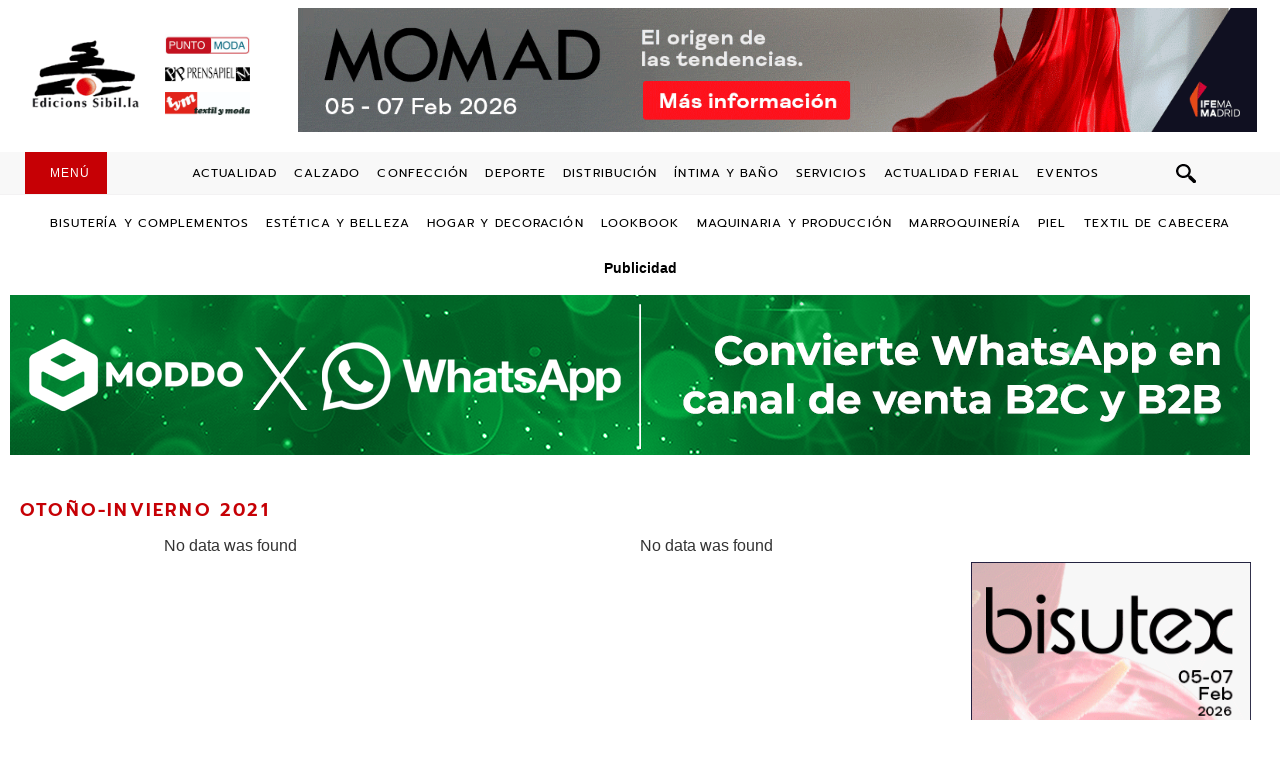

--- FILE ---
content_type: text/html; charset=UTF-8
request_url: https://edicionessibila.com/tag/otono-invierno-2021/
body_size: 20743
content:
<!doctype html>
<html lang="es">
<head>
	<meta charset="UTF-8">
	<meta name="viewport" content="width=device-width, initial-scale=1">
	<link rel="profile" href="https://gmpg.org/xfn/11">
	<meta name='robots' content='index, follow, max-image-preview:large, max-snippet:-1, max-video-preview:-1' />
<!-- Etiqueta de Google (gtag.js) modo de consentimiento dataLayer añadido por Site Kit -->
<script id="google_gtagjs-js-consent-mode-data-layer">
window.dataLayer = window.dataLayer || [];function gtag(){dataLayer.push(arguments);}
gtag('consent', 'default', {"ad_personalization":"denied","ad_storage":"denied","ad_user_data":"denied","analytics_storage":"denied","functionality_storage":"denied","security_storage":"denied","personalization_storage":"denied","region":["AT","BE","BG","CH","CY","CZ","DE","DK","EE","ES","FI","FR","GB","GR","HR","HU","IE","IS","IT","LI","LT","LU","LV","MT","NL","NO","PL","PT","RO","SE","SI","SK"],"wait_for_update":500});
window._googlesitekitConsentCategoryMap = {"statistics":["analytics_storage"],"marketing":["ad_storage","ad_user_data","ad_personalization"],"functional":["functionality_storage","security_storage"],"preferences":["personalization_storage"]};
window._googlesitekitConsents = {"ad_personalization":"denied","ad_storage":"denied","ad_user_data":"denied","analytics_storage":"denied","functionality_storage":"denied","security_storage":"denied","personalization_storage":"denied","region":["AT","BE","BG","CH","CY","CZ","DE","DK","EE","ES","FI","FR","GB","GR","HR","HU","IE","IS","IT","LI","LT","LU","LV","MT","NL","NO","PL","PT","RO","SE","SI","SK"],"wait_for_update":500};
</script>
<!-- Fin de la etiqueta Google (gtag.js) modo de consentimiento dataLayer añadido por Site Kit -->

	<!-- This site is optimized with the Yoast SEO plugin v26.5 - https://yoast.com/wordpress/plugins/seo/ -->
	<title>otoño-invierno 2021 archivos - Ediciones Sibila</title>
	<link rel="canonical" href="https://edicionessibila.com/tag/otono-invierno-2021/" />
	<meta property="og:locale" content="es_ES" />
	<meta property="og:type" content="article" />
	<meta property="og:title" content="otoño-invierno 2021 archivos - Ediciones Sibila" />
	<meta property="og:url" content="https://edicionessibila.com/tag/otono-invierno-2021/" />
	<meta property="og:site_name" content="Ediciones Sibila" />
	<meta name="twitter:card" content="summary_large_image" />
	<meta name="twitter:site" content="@EDICIONESSIBILA" />
	<script type="application/ld+json" class="yoast-schema-graph">{"@context":"https://schema.org","@graph":[{"@type":"CollectionPage","@id":"https://edicionessibila.com/tag/otono-invierno-2021/","url":"https://edicionessibila.com/tag/otono-invierno-2021/","name":"otoño-invierno 2021 archivos - Ediciones Sibila","isPartOf":{"@id":"https://edicionessibila.com/#website"},"primaryImageOfPage":{"@id":"https://edicionessibila.com/tag/otono-invierno-2021/#primaryimage"},"image":{"@id":"https://edicionessibila.com/tag/otono-invierno-2021/#primaryimage"},"thumbnailUrl":"https://edicionessibila.com/wp-content/uploads/2021/08/Ferragamo-FW21-26.jpg","breadcrumb":{"@id":"https://edicionessibila.com/tag/otono-invierno-2021/#breadcrumb"},"inLanguage":"es"},{"@type":"ImageObject","inLanguage":"es","@id":"https://edicionessibila.com/tag/otono-invierno-2021/#primaryimage","url":"https://edicionessibila.com/wp-content/uploads/2021/08/Ferragamo-FW21-26.jpg","contentUrl":"https://edicionessibila.com/wp-content/uploads/2021/08/Ferragamo-FW21-26.jpg","width":683,"height":1024,"caption":"Salvatore Ferragamo: Futuro Positivo Otoño-Invierno 2021"},{"@type":"BreadcrumbList","@id":"https://edicionessibila.com/tag/otono-invierno-2021/#breadcrumb","itemListElement":[{"@type":"ListItem","position":1,"name":"Portada","item":"https://edicionessibila.com/"},{"@type":"ListItem","position":2,"name":"otoño-invierno 2021"}]},{"@type":"WebSite","@id":"https://edicionessibila.com/#website","url":"https://edicionessibila.com/","name":"Edicionessibila","description":"Noticias de actualidad de empresas, marcas, retail y ferias del sector textil, moda, calzado, deporte y complementos","publisher":{"@id":"https://edicionessibila.com/#organization"},"alternateName":"Ediciones Sibila","potentialAction":[{"@type":"SearchAction","target":{"@type":"EntryPoint","urlTemplate":"https://edicionessibila.com/?s={search_term_string}"},"query-input":{"@type":"PropertyValueSpecification","valueRequired":true,"valueName":"search_term_string"}}],"inLanguage":"es"},{"@type":"Organization","@id":"https://edicionessibila.com/#organization","name":"Ediciones Sibila SL","alternateName":"Edicionessibila","url":"https://edicionessibila.com/","logo":{"@type":"ImageObject","inLanguage":"es","@id":"https://edicionessibila.com/#/schema/logo/image/","url":"https://edicionessibila.com/wp-content/uploads/2022/01/edicionessibila.png","contentUrl":"https://edicionessibila.com/wp-content/uploads/2022/01/edicionessibila.png","width":400,"height":133,"caption":"Ediciones Sibila SL"},"image":{"@id":"https://edicionessibila.com/#/schema/logo/image/"},"sameAs":["https://www.facebook.com/EDICIONESSIBILA","https://x.com/EDICIONESSIBILA","https://www.instagram.com/puntomoda_edicionessibila/","https://www.linkedin.com/company/edicionessibila","https://www.pinterest.es/edicionessibila","https://www.youtube.com/c/EdicionessibilaPuntoModa1","https://bsky.app/profile/edicionessibila.bsky.social"]}]}</script>
	<!-- / Yoast SEO plugin. -->


<link rel='dns-prefetch' href='//www.googletagmanager.com' />
<link rel='dns-prefetch' href='//pagead2.googlesyndication.com' />
<link rel="alternate" type="application/rss+xml" title="Ediciones Sibila &raquo; Feed" href="https://edicionessibila.com/feed/" />
<link rel="alternate" type="application/rss+xml" title="Ediciones Sibila &raquo; Feed de los comentarios" href="https://edicionessibila.com/comments/feed/" />
<link rel="alternate" type="application/rss+xml" title="Ediciones Sibila &raquo; Etiqueta otoño-invierno 2021 del feed" href="https://edicionessibila.com/tag/otono-invierno-2021/feed/" />
<style id='wp-img-auto-sizes-contain-inline-css'>
img:is([sizes=auto i],[sizes^="auto," i]){contain-intrinsic-size:3000px 1500px}
/*# sourceURL=wp-img-auto-sizes-contain-inline-css */
</style>
<style id='wp-emoji-styles-inline-css'>

	img.wp-smiley, img.emoji {
		display: inline !important;
		border: none !important;
		box-shadow: none !important;
		height: 1em !important;
		width: 1em !important;
		margin: 0 0.07em !important;
		vertical-align: -0.1em !important;
		background: none !important;
		padding: 0 !important;
	}
/*# sourceURL=wp-emoji-styles-inline-css */
</style>
<link rel='stylesheet' id='wp-block-library-css' href='https://edicionessibila.com/wp-includes/css/dist/block-library/style.min.css?ver=665f5620cd05094fb88e6dabe1156557' media='all' />
<link rel='stylesheet' id='jet-engine-frontend-css' href='https://edicionessibila.com/wp-content/plugins/jet-engine/assets/css/frontend.css?ver=3.8.0' media='all' />
<style id='global-styles-inline-css'>
:root{--wp--preset--aspect-ratio--square: 1;--wp--preset--aspect-ratio--4-3: 4/3;--wp--preset--aspect-ratio--3-4: 3/4;--wp--preset--aspect-ratio--3-2: 3/2;--wp--preset--aspect-ratio--2-3: 2/3;--wp--preset--aspect-ratio--16-9: 16/9;--wp--preset--aspect-ratio--9-16: 9/16;--wp--preset--color--black: #000000;--wp--preset--color--cyan-bluish-gray: #abb8c3;--wp--preset--color--white: #ffffff;--wp--preset--color--pale-pink: #f78da7;--wp--preset--color--vivid-red: #cf2e2e;--wp--preset--color--luminous-vivid-orange: #ff6900;--wp--preset--color--luminous-vivid-amber: #fcb900;--wp--preset--color--light-green-cyan: #7bdcb5;--wp--preset--color--vivid-green-cyan: #00d084;--wp--preset--color--pale-cyan-blue: #8ed1fc;--wp--preset--color--vivid-cyan-blue: #0693e3;--wp--preset--color--vivid-purple: #9b51e0;--wp--preset--gradient--vivid-cyan-blue-to-vivid-purple: linear-gradient(135deg,rgb(6,147,227) 0%,rgb(155,81,224) 100%);--wp--preset--gradient--light-green-cyan-to-vivid-green-cyan: linear-gradient(135deg,rgb(122,220,180) 0%,rgb(0,208,130) 100%);--wp--preset--gradient--luminous-vivid-amber-to-luminous-vivid-orange: linear-gradient(135deg,rgb(252,185,0) 0%,rgb(255,105,0) 100%);--wp--preset--gradient--luminous-vivid-orange-to-vivid-red: linear-gradient(135deg,rgb(255,105,0) 0%,rgb(207,46,46) 100%);--wp--preset--gradient--very-light-gray-to-cyan-bluish-gray: linear-gradient(135deg,rgb(238,238,238) 0%,rgb(169,184,195) 100%);--wp--preset--gradient--cool-to-warm-spectrum: linear-gradient(135deg,rgb(74,234,220) 0%,rgb(151,120,209) 20%,rgb(207,42,186) 40%,rgb(238,44,130) 60%,rgb(251,105,98) 80%,rgb(254,248,76) 100%);--wp--preset--gradient--blush-light-purple: linear-gradient(135deg,rgb(255,206,236) 0%,rgb(152,150,240) 100%);--wp--preset--gradient--blush-bordeaux: linear-gradient(135deg,rgb(254,205,165) 0%,rgb(254,45,45) 50%,rgb(107,0,62) 100%);--wp--preset--gradient--luminous-dusk: linear-gradient(135deg,rgb(255,203,112) 0%,rgb(199,81,192) 50%,rgb(65,88,208) 100%);--wp--preset--gradient--pale-ocean: linear-gradient(135deg,rgb(255,245,203) 0%,rgb(182,227,212) 50%,rgb(51,167,181) 100%);--wp--preset--gradient--electric-grass: linear-gradient(135deg,rgb(202,248,128) 0%,rgb(113,206,126) 100%);--wp--preset--gradient--midnight: linear-gradient(135deg,rgb(2,3,129) 0%,rgb(40,116,252) 100%);--wp--preset--font-size--small: 13px;--wp--preset--font-size--medium: 20px;--wp--preset--font-size--large: 36px;--wp--preset--font-size--x-large: 42px;--wp--preset--spacing--20: 0.44rem;--wp--preset--spacing--30: 0.67rem;--wp--preset--spacing--40: 1rem;--wp--preset--spacing--50: 1.5rem;--wp--preset--spacing--60: 2.25rem;--wp--preset--spacing--70: 3.38rem;--wp--preset--spacing--80: 5.06rem;--wp--preset--shadow--natural: 6px 6px 9px rgba(0, 0, 0, 0.2);--wp--preset--shadow--deep: 12px 12px 50px rgba(0, 0, 0, 0.4);--wp--preset--shadow--sharp: 6px 6px 0px rgba(0, 0, 0, 0.2);--wp--preset--shadow--outlined: 6px 6px 0px -3px rgb(255, 255, 255), 6px 6px rgb(0, 0, 0);--wp--preset--shadow--crisp: 6px 6px 0px rgb(0, 0, 0);}:root { --wp--style--global--content-size: 800px;--wp--style--global--wide-size: 1200px; }:where(body) { margin: 0; }.wp-site-blocks > .alignleft { float: left; margin-right: 2em; }.wp-site-blocks > .alignright { float: right; margin-left: 2em; }.wp-site-blocks > .aligncenter { justify-content: center; margin-left: auto; margin-right: auto; }:where(.wp-site-blocks) > * { margin-block-start: 24px; margin-block-end: 0; }:where(.wp-site-blocks) > :first-child { margin-block-start: 0; }:where(.wp-site-blocks) > :last-child { margin-block-end: 0; }:root { --wp--style--block-gap: 24px; }:root :where(.is-layout-flow) > :first-child{margin-block-start: 0;}:root :where(.is-layout-flow) > :last-child{margin-block-end: 0;}:root :where(.is-layout-flow) > *{margin-block-start: 24px;margin-block-end: 0;}:root :where(.is-layout-constrained) > :first-child{margin-block-start: 0;}:root :where(.is-layout-constrained) > :last-child{margin-block-end: 0;}:root :where(.is-layout-constrained) > *{margin-block-start: 24px;margin-block-end: 0;}:root :where(.is-layout-flex){gap: 24px;}:root :where(.is-layout-grid){gap: 24px;}.is-layout-flow > .alignleft{float: left;margin-inline-start: 0;margin-inline-end: 2em;}.is-layout-flow > .alignright{float: right;margin-inline-start: 2em;margin-inline-end: 0;}.is-layout-flow > .aligncenter{margin-left: auto !important;margin-right: auto !important;}.is-layout-constrained > .alignleft{float: left;margin-inline-start: 0;margin-inline-end: 2em;}.is-layout-constrained > .alignright{float: right;margin-inline-start: 2em;margin-inline-end: 0;}.is-layout-constrained > .aligncenter{margin-left: auto !important;margin-right: auto !important;}.is-layout-constrained > :where(:not(.alignleft):not(.alignright):not(.alignfull)){max-width: var(--wp--style--global--content-size);margin-left: auto !important;margin-right: auto !important;}.is-layout-constrained > .alignwide{max-width: var(--wp--style--global--wide-size);}body .is-layout-flex{display: flex;}.is-layout-flex{flex-wrap: wrap;align-items: center;}.is-layout-flex > :is(*, div){margin: 0;}body .is-layout-grid{display: grid;}.is-layout-grid > :is(*, div){margin: 0;}body{padding-top: 0px;padding-right: 0px;padding-bottom: 0px;padding-left: 0px;}a:where(:not(.wp-element-button)){text-decoration: underline;}:root :where(.wp-element-button, .wp-block-button__link){background-color: #32373c;border-width: 0;color: #fff;font-family: inherit;font-size: inherit;font-style: inherit;font-weight: inherit;letter-spacing: inherit;line-height: inherit;padding-top: calc(0.667em + 2px);padding-right: calc(1.333em + 2px);padding-bottom: calc(0.667em + 2px);padding-left: calc(1.333em + 2px);text-decoration: none;text-transform: inherit;}.has-black-color{color: var(--wp--preset--color--black) !important;}.has-cyan-bluish-gray-color{color: var(--wp--preset--color--cyan-bluish-gray) !important;}.has-white-color{color: var(--wp--preset--color--white) !important;}.has-pale-pink-color{color: var(--wp--preset--color--pale-pink) !important;}.has-vivid-red-color{color: var(--wp--preset--color--vivid-red) !important;}.has-luminous-vivid-orange-color{color: var(--wp--preset--color--luminous-vivid-orange) !important;}.has-luminous-vivid-amber-color{color: var(--wp--preset--color--luminous-vivid-amber) !important;}.has-light-green-cyan-color{color: var(--wp--preset--color--light-green-cyan) !important;}.has-vivid-green-cyan-color{color: var(--wp--preset--color--vivid-green-cyan) !important;}.has-pale-cyan-blue-color{color: var(--wp--preset--color--pale-cyan-blue) !important;}.has-vivid-cyan-blue-color{color: var(--wp--preset--color--vivid-cyan-blue) !important;}.has-vivid-purple-color{color: var(--wp--preset--color--vivid-purple) !important;}.has-black-background-color{background-color: var(--wp--preset--color--black) !important;}.has-cyan-bluish-gray-background-color{background-color: var(--wp--preset--color--cyan-bluish-gray) !important;}.has-white-background-color{background-color: var(--wp--preset--color--white) !important;}.has-pale-pink-background-color{background-color: var(--wp--preset--color--pale-pink) !important;}.has-vivid-red-background-color{background-color: var(--wp--preset--color--vivid-red) !important;}.has-luminous-vivid-orange-background-color{background-color: var(--wp--preset--color--luminous-vivid-orange) !important;}.has-luminous-vivid-amber-background-color{background-color: var(--wp--preset--color--luminous-vivid-amber) !important;}.has-light-green-cyan-background-color{background-color: var(--wp--preset--color--light-green-cyan) !important;}.has-vivid-green-cyan-background-color{background-color: var(--wp--preset--color--vivid-green-cyan) !important;}.has-pale-cyan-blue-background-color{background-color: var(--wp--preset--color--pale-cyan-blue) !important;}.has-vivid-cyan-blue-background-color{background-color: var(--wp--preset--color--vivid-cyan-blue) !important;}.has-vivid-purple-background-color{background-color: var(--wp--preset--color--vivid-purple) !important;}.has-black-border-color{border-color: var(--wp--preset--color--black) !important;}.has-cyan-bluish-gray-border-color{border-color: var(--wp--preset--color--cyan-bluish-gray) !important;}.has-white-border-color{border-color: var(--wp--preset--color--white) !important;}.has-pale-pink-border-color{border-color: var(--wp--preset--color--pale-pink) !important;}.has-vivid-red-border-color{border-color: var(--wp--preset--color--vivid-red) !important;}.has-luminous-vivid-orange-border-color{border-color: var(--wp--preset--color--luminous-vivid-orange) !important;}.has-luminous-vivid-amber-border-color{border-color: var(--wp--preset--color--luminous-vivid-amber) !important;}.has-light-green-cyan-border-color{border-color: var(--wp--preset--color--light-green-cyan) !important;}.has-vivid-green-cyan-border-color{border-color: var(--wp--preset--color--vivid-green-cyan) !important;}.has-pale-cyan-blue-border-color{border-color: var(--wp--preset--color--pale-cyan-blue) !important;}.has-vivid-cyan-blue-border-color{border-color: var(--wp--preset--color--vivid-cyan-blue) !important;}.has-vivid-purple-border-color{border-color: var(--wp--preset--color--vivid-purple) !important;}.has-vivid-cyan-blue-to-vivid-purple-gradient-background{background: var(--wp--preset--gradient--vivid-cyan-blue-to-vivid-purple) !important;}.has-light-green-cyan-to-vivid-green-cyan-gradient-background{background: var(--wp--preset--gradient--light-green-cyan-to-vivid-green-cyan) !important;}.has-luminous-vivid-amber-to-luminous-vivid-orange-gradient-background{background: var(--wp--preset--gradient--luminous-vivid-amber-to-luminous-vivid-orange) !important;}.has-luminous-vivid-orange-to-vivid-red-gradient-background{background: var(--wp--preset--gradient--luminous-vivid-orange-to-vivid-red) !important;}.has-very-light-gray-to-cyan-bluish-gray-gradient-background{background: var(--wp--preset--gradient--very-light-gray-to-cyan-bluish-gray) !important;}.has-cool-to-warm-spectrum-gradient-background{background: var(--wp--preset--gradient--cool-to-warm-spectrum) !important;}.has-blush-light-purple-gradient-background{background: var(--wp--preset--gradient--blush-light-purple) !important;}.has-blush-bordeaux-gradient-background{background: var(--wp--preset--gradient--blush-bordeaux) !important;}.has-luminous-dusk-gradient-background{background: var(--wp--preset--gradient--luminous-dusk) !important;}.has-pale-ocean-gradient-background{background: var(--wp--preset--gradient--pale-ocean) !important;}.has-electric-grass-gradient-background{background: var(--wp--preset--gradient--electric-grass) !important;}.has-midnight-gradient-background{background: var(--wp--preset--gradient--midnight) !important;}.has-small-font-size{font-size: var(--wp--preset--font-size--small) !important;}.has-medium-font-size{font-size: var(--wp--preset--font-size--medium) !important;}.has-large-font-size{font-size: var(--wp--preset--font-size--large) !important;}.has-x-large-font-size{font-size: var(--wp--preset--font-size--x-large) !important;}
:root :where(.wp-block-pullquote){font-size: 1.5em;line-height: 1.6;}
/*# sourceURL=global-styles-inline-css */
</style>
<link rel='stylesheet' id='hello-elementor-css' href='https://edicionessibila.com/wp-content/themes/hello-elementor/assets/css/reset.css?ver=3.4.5' media='all' />
<link rel='stylesheet' id='hello-elementor-theme-style-css' href='https://edicionessibila.com/wp-content/themes/hello-elementor/assets/css/theme.css?ver=3.4.5' media='all' />
<link rel='stylesheet' id='hello-elementor-header-footer-css' href='https://edicionessibila.com/wp-content/themes/hello-elementor/assets/css/header-footer.css?ver=3.4.5' media='all' />
<link rel='stylesheet' id='elementor-frontend-css' href='https://edicionessibila.com/wp-content/plugins/elementor/assets/css/frontend.min.css?ver=3.33.4' media='all' />
<link rel='stylesheet' id='widget-image-css' href='https://edicionessibila.com/wp-content/plugins/elementor/assets/css/widget-image.min.css?ver=3.33.4' media='all' />
<link rel='stylesheet' id='widget-nav-menu-css' href='https://edicionessibila.com/wp-content/plugins/elementor-pro/assets/css/widget-nav-menu.min.css?ver=3.33.2' media='all' />
<link rel='stylesheet' id='widget-heading-css' href='https://edicionessibila.com/wp-content/plugins/elementor/assets/css/widget-heading.min.css?ver=3.33.4' media='all' />
<link rel='stylesheet' id='widget-posts-css' href='https://edicionessibila.com/wp-content/plugins/elementor-pro/assets/css/widget-posts.min.css?ver=3.33.2' media='all' />
<link rel='stylesheet' id='widget-social-icons-css' href='https://edicionessibila.com/wp-content/plugins/elementor/assets/css/widget-social-icons.min.css?ver=3.33.4' media='all' />
<link rel='stylesheet' id='e-apple-webkit-css' href='https://edicionessibila.com/wp-content/plugins/elementor/assets/css/conditionals/apple-webkit.min.css?ver=3.33.4' media='all' />
<link rel='stylesheet' id='widget-icon-list-css' href='https://edicionessibila.com/wp-content/plugins/elementor/assets/css/widget-icon-list.min.css?ver=3.33.4' media='all' />
<link rel='stylesheet' id='elementor-icons-css' href='https://edicionessibila.com/wp-content/plugins/elementor/assets/lib/eicons/css/elementor-icons.min.css?ver=5.44.0' media='all' />
<link rel='stylesheet' id='elementor-post-5-css' href='https://edicionessibila.com/wp-content/uploads/elementor/css/post-5.css?ver=1768592241' media='all' />
<link rel='stylesheet' id='jet-blog-css' href='https://edicionessibila.com/wp-content/plugins/jet-blog/assets/css/jet-blog.css?ver=2.4.7.1' media='all' />
<link rel='stylesheet' id='jet-tricks-frontend-css' href='https://edicionessibila.com/wp-content/plugins/jet-tricks/assets/css/jet-tricks-frontend.css?ver=1.5.9' media='all' />
<link rel='stylesheet' id='elementor-post-40-css' href='https://edicionessibila.com/wp-content/uploads/elementor/css/post-40.css?ver=1768592242' media='all' />
<link rel='stylesheet' id='elementor-post-1404-css' href='https://edicionessibila.com/wp-content/uploads/elementor/css/post-1404.css?ver=1768592243' media='all' />
<link rel='stylesheet' id='elementor-post-1415-css' href='https://edicionessibila.com/wp-content/uploads/elementor/css/post-1415.css?ver=1768592286' media='all' />
<link rel='stylesheet' id='elementor-post-2044-css' href='https://edicionessibila.com/wp-content/uploads/elementor/css/post-2044.css?ver=1768592276' media='all' />
<link rel='stylesheet' id='elementor-post-2041-css' href='https://edicionessibila.com/wp-content/uploads/elementor/css/post-2041.css?ver=1768592282' media='all' />
<link rel='stylesheet' id='elementor-post-258218-css' href='https://edicionessibila.com/wp-content/uploads/elementor/css/post-258218.css?ver=1768592286' media='all' />
<link rel='stylesheet' id='elementor-post-2030-css' href='https://edicionessibila.com/wp-content/uploads/elementor/css/post-2030.css?ver=1768592277' media='all' />
<link rel='stylesheet' id='newsletter-css' href='https://edicionessibila.com/wp-content/plugins/newsletter/style.css?ver=9.1.0' media='all' />
<link rel='stylesheet' id='elementor-gf-local-prompt-css' href='https://edicionessibila.com/wp-content/uploads/elementor/google-fonts/css/prompt.css?ver=1743067695' media='all' />
<link rel='stylesheet' id='elementor-gf-local-playfairdisplay-css' href='https://edicionessibila.com/wp-content/uploads/elementor/google-fonts/css/playfairdisplay.css?ver=1743067700' media='all' />
<link rel='stylesheet' id='elementor-icons-shared-0-css' href='https://edicionessibila.com/wp-content/plugins/elementor/assets/lib/font-awesome/css/fontawesome.min.css?ver=5.15.3' media='all' />
<link rel='stylesheet' id='elementor-icons-fa-solid-css' href='https://edicionessibila.com/wp-content/plugins/elementor/assets/lib/font-awesome/css/solid.min.css?ver=5.15.3' media='all' />
<link rel='stylesheet' id='elementor-icons-fa-brands-css' href='https://edicionessibila.com/wp-content/plugins/elementor/assets/lib/font-awesome/css/brands.min.css?ver=5.15.3' media='all' />
<script src="https://edicionessibila.com/wp-includes/js/jquery/jquery.min.js?ver=3.7.1" id="jquery-core-js"></script>
<script src="https://edicionessibila.com/wp-includes/js/jquery/jquery-migrate.min.js?ver=3.4.1" id="jquery-migrate-js"></script>

<!-- Fragmento de código de la etiqueta de Google (gtag.js) añadida por Site Kit -->
<!-- Fragmento de código de Google Analytics añadido por Site Kit -->
<script src="https://www.googletagmanager.com/gtag/js?id=G-DJMG0Q5ZHC" id="google_gtagjs-js" async></script>
<script id="google_gtagjs-js-after">
window.dataLayer = window.dataLayer || [];function gtag(){dataLayer.push(arguments);}
gtag("set","linker",{"domains":["edicionessibila.com"]});
gtag("js", new Date());
gtag("set", "developer_id.dZTNiMT", true);
gtag("config", "G-DJMG0Q5ZHC");
//# sourceURL=google_gtagjs-js-after
</script>
<link rel="https://api.w.org/" href="https://edicionessibila.com/wp-json/" /><link rel="alternate" title="JSON" type="application/json" href="https://edicionessibila.com/wp-json/wp/v2/tags/8309" />
<!-- This site is using AdRotate v5.17.1 to display their advertisements - https://ajdg.solutions/ -->
<!-- AdRotate CSS -->
<style type="text/css" media="screen">
	.g { margin:0px; padding:0px; overflow:hidden; line-height:1; zoom:1; }
	.g img { height:auto; }
	.g-col { position:relative; float:left; }
	.g-col:first-child { margin-left: 0; }
	.g-col:last-child { margin-right: 0; }
	@media only screen and (max-width: 480px) {
		.g-col, .g-dyn, .g-single { width:100%; margin-left:0; margin-right:0; }
	}
</style>
<!-- /AdRotate CSS -->

<meta name="generator" content="Site Kit by Google 1.170.0" /><!-- Analytics by WP Statistics - https://wp-statistics.com -->

<!-- Metaetiquetas de Google AdSense añadidas por Site Kit -->
<meta name="google-adsense-platform-account" content="ca-host-pub-2644536267352236">
<meta name="google-adsense-platform-domain" content="sitekit.withgoogle.com">
<!-- Acabar con las metaetiquetas de Google AdSense añadidas por Site Kit -->
<meta name="generator" content="Elementor 3.33.4; features: additional_custom_breakpoints; settings: css_print_method-external, google_font-enabled, font_display-auto">
			<style>
				.e-con.e-parent:nth-of-type(n+4):not(.e-lazyloaded):not(.e-no-lazyload),
				.e-con.e-parent:nth-of-type(n+4):not(.e-lazyloaded):not(.e-no-lazyload) * {
					background-image: none !important;
				}
				@media screen and (max-height: 1024px) {
					.e-con.e-parent:nth-of-type(n+3):not(.e-lazyloaded):not(.e-no-lazyload),
					.e-con.e-parent:nth-of-type(n+3):not(.e-lazyloaded):not(.e-no-lazyload) * {
						background-image: none !important;
					}
				}
				@media screen and (max-height: 640px) {
					.e-con.e-parent:nth-of-type(n+2):not(.e-lazyloaded):not(.e-no-lazyload),
					.e-con.e-parent:nth-of-type(n+2):not(.e-lazyloaded):not(.e-no-lazyload) * {
						background-image: none !important;
					}
				}
			</style>
			
<!-- Fragmento de código de Google Adsense añadido por Site Kit -->
<script async src="https://pagead2.googlesyndication.com/pagead/js/adsbygoogle.js?client=ca-pub-2386815858772463&amp;host=ca-host-pub-2644536267352236" crossorigin="anonymous"></script>

<!-- Final del fragmento de código de Google Adsense añadido por Site Kit -->
<link rel="icon" href="https://edicionessibila.com/wp-content/uploads/2020/11/logo-2.gif" sizes="32x32" />
<link rel="icon" href="https://edicionessibila.com/wp-content/uploads/2020/11/logo-2.gif" sizes="192x192" />
<link rel="apple-touch-icon" href="https://edicionessibila.com/wp-content/uploads/2020/11/logo-2.gif" />
<meta name="msapplication-TileImage" content="https://edicionessibila.com/wp-content/uploads/2020/11/logo-2.gif" />
</head>
<body data-rsssl=1 class="archive tag tag-otono-invierno-2021 tag-8309 wp-custom-logo wp-embed-responsive wp-theme-hello-elementor hello-elementor-default elementor-page-1415 elementor-default elementor-template-full-width elementor-kit-5">


<a class="skip-link screen-reader-text" href="#content">Ir al contenido</a>

		<header data-elementor-type="header" data-elementor-id="40" class="elementor elementor-40 elementor-location-header" data-elementor-post-type="elementor_library">
					<section class="elementor-section elementor-top-section elementor-element elementor-element-4e64aaf elementor-section-content-middle elementor-hidden-mobile elementor-section-boxed elementor-section-height-default elementor-section-height-default" data-id="4e64aaf" data-element_type="section" data-settings="{&quot;jet_parallax_layout_list&quot;:[{&quot;jet_parallax_layout_image&quot;:{&quot;url&quot;:&quot;&quot;,&quot;id&quot;:&quot;&quot;,&quot;size&quot;:&quot;&quot;},&quot;_id&quot;:&quot;b03dc16&quot;,&quot;jet_parallax_layout_image_tablet&quot;:{&quot;url&quot;:&quot;&quot;,&quot;id&quot;:&quot;&quot;,&quot;size&quot;:&quot;&quot;},&quot;jet_parallax_layout_image_mobile&quot;:{&quot;url&quot;:&quot;&quot;,&quot;id&quot;:&quot;&quot;,&quot;size&quot;:&quot;&quot;},&quot;jet_parallax_layout_speed&quot;:{&quot;unit&quot;:&quot;%&quot;,&quot;size&quot;:50,&quot;sizes&quot;:[]},&quot;jet_parallax_layout_type&quot;:&quot;scroll&quot;,&quot;jet_parallax_layout_direction&quot;:&quot;1&quot;,&quot;jet_parallax_layout_fx_direction&quot;:null,&quot;jet_parallax_layout_z_index&quot;:&quot;&quot;,&quot;jet_parallax_layout_bg_x&quot;:50,&quot;jet_parallax_layout_bg_x_tablet&quot;:&quot;&quot;,&quot;jet_parallax_layout_bg_x_mobile&quot;:&quot;&quot;,&quot;jet_parallax_layout_bg_y&quot;:50,&quot;jet_parallax_layout_bg_y_tablet&quot;:&quot;&quot;,&quot;jet_parallax_layout_bg_y_mobile&quot;:&quot;&quot;,&quot;jet_parallax_layout_bg_size&quot;:&quot;auto&quot;,&quot;jet_parallax_layout_bg_size_tablet&quot;:&quot;&quot;,&quot;jet_parallax_layout_bg_size_mobile&quot;:&quot;&quot;,&quot;jet_parallax_layout_animation_prop&quot;:&quot;transform&quot;,&quot;jet_parallax_layout_on&quot;:[&quot;desktop&quot;,&quot;tablet&quot;]}]}">
						<div class="elementor-container elementor-column-gap-default">
					<div class="elementor-column elementor-col-25 elementor-top-column elementor-element elementor-element-4b2b518" data-id="4b2b518" data-element_type="column">
			<div class="elementor-widget-wrap elementor-element-populated">
						<div class="elementor-element elementor-element-75e237f elementor-widget elementor-widget-image" data-id="75e237f" data-element_type="widget" data-widget_type="image.default">
																<a href="https://edicionessibila.com/">
							<img width="132" height="88" src="https://edicionessibila.com/wp-content/uploads/2020/11/logo.gif" class="attachment-full size-full wp-image-25" alt="" />								</a>
															</div>
					</div>
		</div>
				<div class="elementor-column elementor-col-25 elementor-top-column elementor-element elementor-element-8245a3b" data-id="8245a3b" data-element_type="column">
			<div class="elementor-widget-wrap elementor-element-populated">
						<div class="elementor-element elementor-element-e907d37 elementor-widget elementor-widget-image" data-id="e907d37" data-element_type="widget" data-widget_type="image.default">
																<a href="https://edicionessibila.com/puntomoda/">
							<img fetchpriority="high" width="2444" height="578" src="https://edicionessibila.com/wp-content/uploads/2020/11/Logo-PuntoModa.jpg" class="attachment-full size-full wp-image-642642" alt="" srcset="https://edicionessibila.com/wp-content/uploads/2020/11/Logo-PuntoModa.jpg 2444w, https://edicionessibila.com/wp-content/uploads/2020/11/Logo-PuntoModa-300x71.jpg 300w, https://edicionessibila.com/wp-content/uploads/2020/11/Logo-PuntoModa-1024x242.jpg 1024w, https://edicionessibila.com/wp-content/uploads/2020/11/Logo-PuntoModa-768x182.jpg 768w, https://edicionessibila.com/wp-content/uploads/2020/11/Logo-PuntoModa-1536x363.jpg 1536w, https://edicionessibila.com/wp-content/uploads/2020/11/Logo-PuntoModa-2048x484.jpg 2048w" sizes="(max-width: 2444px) 100vw, 2444px" />								</a>
															</div>
				<div class="elementor-element elementor-element-77c981e elementor-widget elementor-widget-image" data-id="77c981e" data-element_type="widget" data-widget_type="image.default">
																<a href="https://edicionessibila.com/prensapiel/">
							<img width="2560" height="818" src="https://edicionessibila.com/wp-content/uploads/2020/11/Logo-Prensapiel-negro-scaled.jpg" class="attachment-full size-full wp-image-642641" alt="" srcset="https://edicionessibila.com/wp-content/uploads/2020/11/Logo-Prensapiel-negro-scaled.jpg 2560w, https://edicionessibila.com/wp-content/uploads/2020/11/Logo-Prensapiel-negro-300x96.jpg 300w, https://edicionessibila.com/wp-content/uploads/2020/11/Logo-Prensapiel-negro-1024x327.jpg 1024w, https://edicionessibila.com/wp-content/uploads/2020/11/Logo-Prensapiel-negro-768x245.jpg 768w, https://edicionessibila.com/wp-content/uploads/2020/11/Logo-Prensapiel-negro-1536x491.jpg 1536w, https://edicionessibila.com/wp-content/uploads/2020/11/Logo-Prensapiel-negro-2048x654.jpg 2048w" sizes="(max-width: 2560px) 100vw, 2560px" />								</a>
															</div>
				<div class="elementor-element elementor-element-ed7482e elementor-widget elementor-widget-image" data-id="ed7482e" data-element_type="widget" data-widget_type="image.default">
																<a href="https://edicionessibila.com/textil-y-moda/">
							<img loading="lazy" width="2560" height="712" src="https://edicionessibila.com/wp-content/uploads/2020/11/LOGO-Textil-y-Moda-scaled.jpg" class="attachment-full size-full wp-image-642643" alt="" srcset="https://edicionessibila.com/wp-content/uploads/2020/11/LOGO-Textil-y-Moda-scaled.jpg 2560w, https://edicionessibila.com/wp-content/uploads/2020/11/LOGO-Textil-y-Moda-300x83.jpg 300w, https://edicionessibila.com/wp-content/uploads/2020/11/LOGO-Textil-y-Moda-1024x285.jpg 1024w, https://edicionessibila.com/wp-content/uploads/2020/11/LOGO-Textil-y-Moda-768x213.jpg 768w, https://edicionessibila.com/wp-content/uploads/2020/11/LOGO-Textil-y-Moda-1536x427.jpg 1536w, https://edicionessibila.com/wp-content/uploads/2020/11/LOGO-Textil-y-Moda-2048x569.jpg 2048w" sizes="(max-width: 2560px) 100vw, 2560px" />								</a>
															</div>
					</div>
		</div>
				<div class="elementor-column elementor-col-25 elementor-top-column elementor-element elementor-element-6363885" data-id="6363885" data-element_type="column">
			<div class="elementor-widget-wrap">
							</div>
		</div>
				<div class="elementor-column elementor-col-25 elementor-top-column elementor-element elementor-element-640187c" data-id="640187c" data-element_type="column">
			<div class="elementor-widget-wrap elementor-element-populated">
						<div class="elementor-element elementor-element-0a0ef90 elementor-widget elementor-widget-shortcode" data-id="0a0ef90" data-element_type="widget" data-widget_type="shortcode.default">
							<div class="elementor-shortcode"><div class="a-single a-277"><a class="gofollow" data-track="Mjc3LDAsMTA=" href="https://www.ifema.es/momad/" target="_blank"><img src="https://edicionessibila.com/wp-content/uploads/2025/11/MOMAD26_edicionaessibila_esp-1240x160-1.gif" /></a></div></div>
						</div>
					</div>
		</div>
					</div>
		</section>
				<section class="elementor-section elementor-top-section elementor-element elementor-element-f6d98ac elementor-section-content-middle elementor-hidden-mobile elementor-section-boxed elementor-section-height-default elementor-section-height-default" data-id="f6d98ac" data-element_type="section" data-settings="{&quot;background_background&quot;:&quot;classic&quot;,&quot;jet_parallax_layout_list&quot;:[{&quot;jet_parallax_layout_image&quot;:{&quot;url&quot;:&quot;&quot;,&quot;id&quot;:&quot;&quot;,&quot;size&quot;:&quot;&quot;},&quot;_id&quot;:&quot;0cdf92a&quot;,&quot;jet_parallax_layout_image_tablet&quot;:{&quot;url&quot;:&quot;&quot;,&quot;id&quot;:&quot;&quot;,&quot;size&quot;:&quot;&quot;},&quot;jet_parallax_layout_image_mobile&quot;:{&quot;url&quot;:&quot;&quot;,&quot;id&quot;:&quot;&quot;,&quot;size&quot;:&quot;&quot;},&quot;jet_parallax_layout_speed&quot;:{&quot;unit&quot;:&quot;%&quot;,&quot;size&quot;:50,&quot;sizes&quot;:[]},&quot;jet_parallax_layout_type&quot;:&quot;scroll&quot;,&quot;jet_parallax_layout_direction&quot;:&quot;1&quot;,&quot;jet_parallax_layout_fx_direction&quot;:null,&quot;jet_parallax_layout_z_index&quot;:&quot;&quot;,&quot;jet_parallax_layout_bg_x&quot;:50,&quot;jet_parallax_layout_bg_x_tablet&quot;:&quot;&quot;,&quot;jet_parallax_layout_bg_x_mobile&quot;:&quot;&quot;,&quot;jet_parallax_layout_bg_y&quot;:50,&quot;jet_parallax_layout_bg_y_tablet&quot;:&quot;&quot;,&quot;jet_parallax_layout_bg_y_mobile&quot;:&quot;&quot;,&quot;jet_parallax_layout_bg_size&quot;:&quot;auto&quot;,&quot;jet_parallax_layout_bg_size_tablet&quot;:&quot;&quot;,&quot;jet_parallax_layout_bg_size_mobile&quot;:&quot;&quot;,&quot;jet_parallax_layout_animation_prop&quot;:&quot;transform&quot;,&quot;jet_parallax_layout_on&quot;:[&quot;desktop&quot;,&quot;tablet&quot;]}]}">
						<div class="elementor-container elementor-column-gap-default">
					<div class="elementor-column elementor-col-33 elementor-top-column elementor-element elementor-element-d0b0564" data-id="d0b0564" data-element_type="column" data-settings="{&quot;background_background&quot;:&quot;classic&quot;}">
			<div class="elementor-widget-wrap elementor-element-populated">
						<div class="elementor-element elementor-element-80616d6 elementor-widget elementor-widget-button" data-id="80616d6" data-element_type="widget" data-widget_type="button.default">
										<a class="elementor-button elementor-button-link elementor-size-sm" href="#elementor-action%3Aaction%3Dpopup%3Aopen%26settings%3DeyJpZCI6IjU4MyIsInRvZ2dsZSI6ZmFsc2V9">
						<span class="elementor-button-content-wrapper">
						<span class="elementor-button-icon">
							</span>
									<span class="elementor-button-text">MENÚ</span>
					</span>
					</a>
								</div>
					</div>
		</div>
				<div class="elementor-column elementor-col-33 elementor-top-column elementor-element elementor-element-76980e8" data-id="76980e8" data-element_type="column" data-settings="{&quot;background_background&quot;:&quot;classic&quot;}">
			<div class="elementor-widget-wrap elementor-element-populated">
						<div class="elementor-element elementor-element-d5e7678 elementor-nav-menu__align-center elementor-nav-menu--dropdown-tablet elementor-nav-menu__text-align-aside elementor-nav-menu--toggle elementor-nav-menu--burger elementor-widget elementor-widget-nav-menu" data-id="d5e7678" data-element_type="widget" data-settings="{&quot;layout&quot;:&quot;horizontal&quot;,&quot;submenu_icon&quot;:{&quot;value&quot;:&quot;&lt;i class=\&quot;fas fa-caret-down\&quot; aria-hidden=\&quot;true\&quot;&gt;&lt;\/i&gt;&quot;,&quot;library&quot;:&quot;fa-solid&quot;},&quot;toggle&quot;:&quot;burger&quot;}" data-widget_type="nav-menu.default">
								<nav aria-label="Menú" class="elementor-nav-menu--main elementor-nav-menu__container elementor-nav-menu--layout-horizontal e--pointer-underline e--animation-fade">
				<ul id="menu-1-d5e7678" class="elementor-nav-menu"><li class="menu-item menu-item-type-taxonomy menu-item-object-category menu-item-211168"><a href="https://edicionessibila.com/category/actualidad/todo-actualidad/" class="elementor-item">Actualidad</a></li>
<li class="menu-item menu-item-type-taxonomy menu-item-object-category menu-item-189839"><a href="https://edicionessibila.com/category/actualidad/calzado/" class="elementor-item">Calzado</a></li>
<li class="menu-item menu-item-type-taxonomy menu-item-object-category menu-item-189840"><a href="https://edicionessibila.com/category/actualidad/confeccion-textil/" class="elementor-item">Confección</a></li>
<li class="menu-item menu-item-type-taxonomy menu-item-object-category menu-item-189841"><a href="https://edicionessibila.com/category/actualidad/deporte/" class="elementor-item">Deporte</a></li>
<li class="menu-item menu-item-type-taxonomy menu-item-object-category menu-item-189842"><a href="https://edicionessibila.com/category/actualidad/distribucion/" class="elementor-item">Distribución</a></li>
<li class="menu-item menu-item-type-taxonomy menu-item-object-category menu-item-189843"><a href="https://edicionessibila.com/category/actualidad/intima-y-bano/" class="elementor-item">Íntima y Baño</a></li>
<li class="menu-item menu-item-type-taxonomy menu-item-object-category menu-item-189844"><a href="https://edicionessibila.com/category/actualidad/servicios/" class="elementor-item">Servicios</a></li>
<li class="menu-item menu-item-type-taxonomy menu-item-object-category menu-item-189845"><a href="https://edicionessibila.com/category/ferias/actualidad-ferial/" class="elementor-item">Actualidad Ferial</a></li>
<li class="menu-item menu-item-type-post_type menu-item-object-page menu-item-246586"><a href="https://edicionessibila.com/calendario-de-eventos/" class="elementor-item">Eventos</a></li>
</ul>			</nav>
					<div class="elementor-menu-toggle" role="button" tabindex="0" aria-label="Alternar menú" aria-expanded="false">
			<i aria-hidden="true" role="presentation" class="elementor-menu-toggle__icon--open eicon-menu-bar"></i><i aria-hidden="true" role="presentation" class="elementor-menu-toggle__icon--close eicon-close"></i>		</div>
					<nav class="elementor-nav-menu--dropdown elementor-nav-menu__container" aria-hidden="true">
				<ul id="menu-2-d5e7678" class="elementor-nav-menu"><li class="menu-item menu-item-type-taxonomy menu-item-object-category menu-item-211168"><a href="https://edicionessibila.com/category/actualidad/todo-actualidad/" class="elementor-item" tabindex="-1">Actualidad</a></li>
<li class="menu-item menu-item-type-taxonomy menu-item-object-category menu-item-189839"><a href="https://edicionessibila.com/category/actualidad/calzado/" class="elementor-item" tabindex="-1">Calzado</a></li>
<li class="menu-item menu-item-type-taxonomy menu-item-object-category menu-item-189840"><a href="https://edicionessibila.com/category/actualidad/confeccion-textil/" class="elementor-item" tabindex="-1">Confección</a></li>
<li class="menu-item menu-item-type-taxonomy menu-item-object-category menu-item-189841"><a href="https://edicionessibila.com/category/actualidad/deporte/" class="elementor-item" tabindex="-1">Deporte</a></li>
<li class="menu-item menu-item-type-taxonomy menu-item-object-category menu-item-189842"><a href="https://edicionessibila.com/category/actualidad/distribucion/" class="elementor-item" tabindex="-1">Distribución</a></li>
<li class="menu-item menu-item-type-taxonomy menu-item-object-category menu-item-189843"><a href="https://edicionessibila.com/category/actualidad/intima-y-bano/" class="elementor-item" tabindex="-1">Íntima y Baño</a></li>
<li class="menu-item menu-item-type-taxonomy menu-item-object-category menu-item-189844"><a href="https://edicionessibila.com/category/actualidad/servicios/" class="elementor-item" tabindex="-1">Servicios</a></li>
<li class="menu-item menu-item-type-taxonomy menu-item-object-category menu-item-189845"><a href="https://edicionessibila.com/category/ferias/actualidad-ferial/" class="elementor-item" tabindex="-1">Actualidad Ferial</a></li>
<li class="menu-item menu-item-type-post_type menu-item-object-page menu-item-246586"><a href="https://edicionessibila.com/calendario-de-eventos/" class="elementor-item" tabindex="-1">Eventos</a></li>
</ul>			</nav>
						</div>
					</div>
		</div>
				<div class="elementor-column elementor-col-33 elementor-top-column elementor-element elementor-element-7a49a7c" data-id="7a49a7c" data-element_type="column" data-settings="{&quot;background_background&quot;:&quot;classic&quot;}">
			<div class="elementor-widget-wrap elementor-element-populated">
						<div class="elementor-element elementor-element-dc41b49 elementor-widget elementor-widget-image" data-id="dc41b49" data-element_type="widget" data-widget_type="image.default">
																<a href="#elementor-action%3Aaction%3Dpopup%3Aopen%26settings%3DeyJpZCI6IjEzNjIiLCJ0b2dnbGUiOmZhbHNlfQ%3D%3D">
							<img loading="lazy" width="340" height="340" src="https://edicionessibila.com/wp-content/uploads/2020/11/busqueda-de-lupa.svg" class="attachment-full size-full wp-image-529969" alt="" />								</a>
															</div>
					</div>
		</div>
					</div>
		</section>
				<section class="elementor-section elementor-top-section elementor-element elementor-element-dac5f39 elementor-hidden-mobile elementor-section-boxed elementor-section-height-default elementor-section-height-default" data-id="dac5f39" data-element_type="section" data-settings="{&quot;jet_parallax_layout_list&quot;:[{&quot;jet_parallax_layout_image&quot;:{&quot;url&quot;:&quot;&quot;,&quot;id&quot;:&quot;&quot;,&quot;size&quot;:&quot;&quot;},&quot;_id&quot;:&quot;c29da9d&quot;,&quot;jet_parallax_layout_image_tablet&quot;:{&quot;url&quot;:&quot;&quot;,&quot;id&quot;:&quot;&quot;,&quot;size&quot;:&quot;&quot;},&quot;jet_parallax_layout_image_mobile&quot;:{&quot;url&quot;:&quot;&quot;,&quot;id&quot;:&quot;&quot;,&quot;size&quot;:&quot;&quot;},&quot;jet_parallax_layout_speed&quot;:{&quot;unit&quot;:&quot;%&quot;,&quot;size&quot;:50,&quot;sizes&quot;:[]},&quot;jet_parallax_layout_type&quot;:&quot;scroll&quot;,&quot;jet_parallax_layout_direction&quot;:&quot;1&quot;,&quot;jet_parallax_layout_fx_direction&quot;:null,&quot;jet_parallax_layout_z_index&quot;:&quot;&quot;,&quot;jet_parallax_layout_bg_x&quot;:50,&quot;jet_parallax_layout_bg_x_tablet&quot;:&quot;&quot;,&quot;jet_parallax_layout_bg_x_mobile&quot;:&quot;&quot;,&quot;jet_parallax_layout_bg_y&quot;:50,&quot;jet_parallax_layout_bg_y_tablet&quot;:&quot;&quot;,&quot;jet_parallax_layout_bg_y_mobile&quot;:&quot;&quot;,&quot;jet_parallax_layout_bg_size&quot;:&quot;auto&quot;,&quot;jet_parallax_layout_bg_size_tablet&quot;:&quot;&quot;,&quot;jet_parallax_layout_bg_size_mobile&quot;:&quot;&quot;,&quot;jet_parallax_layout_animation_prop&quot;:&quot;transform&quot;,&quot;jet_parallax_layout_on&quot;:[&quot;desktop&quot;,&quot;tablet&quot;]}]}">
						<div class="elementor-container elementor-column-gap-default">
					<div class="elementor-column elementor-col-100 elementor-top-column elementor-element elementor-element-5c2f9ba" data-id="5c2f9ba" data-element_type="column">
			<div class="elementor-widget-wrap elementor-element-populated">
						<div class="elementor-element elementor-element-ee1c653 elementor-nav-menu__align-center elementor-nav-menu--dropdown-tablet elementor-nav-menu__text-align-aside elementor-nav-menu--toggle elementor-nav-menu--burger elementor-widget elementor-widget-nav-menu" data-id="ee1c653" data-element_type="widget" data-settings="{&quot;layout&quot;:&quot;horizontal&quot;,&quot;submenu_icon&quot;:{&quot;value&quot;:&quot;&lt;i class=\&quot;fas fa-caret-down\&quot; aria-hidden=\&quot;true\&quot;&gt;&lt;\/i&gt;&quot;,&quot;library&quot;:&quot;fa-solid&quot;},&quot;toggle&quot;:&quot;burger&quot;}" data-widget_type="nav-menu.default">
								<nav aria-label="Menú" class="elementor-nav-menu--main elementor-nav-menu__container elementor-nav-menu--layout-horizontal e--pointer-underline e--animation-fade">
				<ul id="menu-1-ee1c653" class="elementor-nav-menu"><li class="menu-item menu-item-type-custom menu-item-object-custom menu-item-2116"><a href="https://edicionessibila.com/category/actualidad/bisuteria-y-complementos/" class="elementor-item">Bisutería y complementos</a></li>
<li class="menu-item menu-item-type-taxonomy menu-item-object-category menu-item-2103"><a href="https://edicionessibila.com/category/actualidad/estetica-y-belleza/" class="elementor-item">Estética y Belleza</a></li>
<li class="menu-item menu-item-type-taxonomy menu-item-object-category menu-item-115684"><a href="https://edicionessibila.com/category/actualidad/hogar-y-decoracion/" class="elementor-item">Hogar y Decoración</a></li>
<li class="menu-item menu-item-type-taxonomy menu-item-object-category menu-item-15546"><a href="https://edicionessibila.com/category/lookbook-multimedia/" class="elementor-item">Lookbook</a></li>
<li class="menu-item menu-item-type-taxonomy menu-item-object-category menu-item-2107"><a href="https://edicionessibila.com/category/actualidad/maquinaria-y-produccion/" class="elementor-item">Maquinaria y producción</a></li>
<li class="menu-item menu-item-type-taxonomy menu-item-object-category menu-item-2104"><a href="https://edicionessibila.com/category/actualidad/marroquineria/" class="elementor-item">Marroquinería</a></li>
<li class="menu-item menu-item-type-taxonomy menu-item-object-category menu-item-2105"><a href="https://edicionessibila.com/category/actualidad/piel/" class="elementor-item">Piel</a></li>
<li class="menu-item menu-item-type-taxonomy menu-item-object-category menu-item-2106"><a href="https://edicionessibila.com/category/actualidad/textil-de-cabecera/" class="elementor-item">Textil de cabecera</a></li>
</ul>			</nav>
					<div class="elementor-menu-toggle" role="button" tabindex="0" aria-label="Alternar menú" aria-expanded="false">
			<i aria-hidden="true" role="presentation" class="elementor-menu-toggle__icon--open eicon-menu-bar"></i><i aria-hidden="true" role="presentation" class="elementor-menu-toggle__icon--close eicon-close"></i>		</div>
					<nav class="elementor-nav-menu--dropdown elementor-nav-menu__container" aria-hidden="true">
				<ul id="menu-2-ee1c653" class="elementor-nav-menu"><li class="menu-item menu-item-type-custom menu-item-object-custom menu-item-2116"><a href="https://edicionessibila.com/category/actualidad/bisuteria-y-complementos/" class="elementor-item" tabindex="-1">Bisutería y complementos</a></li>
<li class="menu-item menu-item-type-taxonomy menu-item-object-category menu-item-2103"><a href="https://edicionessibila.com/category/actualidad/estetica-y-belleza/" class="elementor-item" tabindex="-1">Estética y Belleza</a></li>
<li class="menu-item menu-item-type-taxonomy menu-item-object-category menu-item-115684"><a href="https://edicionessibila.com/category/actualidad/hogar-y-decoracion/" class="elementor-item" tabindex="-1">Hogar y Decoración</a></li>
<li class="menu-item menu-item-type-taxonomy menu-item-object-category menu-item-15546"><a href="https://edicionessibila.com/category/lookbook-multimedia/" class="elementor-item" tabindex="-1">Lookbook</a></li>
<li class="menu-item menu-item-type-taxonomy menu-item-object-category menu-item-2107"><a href="https://edicionessibila.com/category/actualidad/maquinaria-y-produccion/" class="elementor-item" tabindex="-1">Maquinaria y producción</a></li>
<li class="menu-item menu-item-type-taxonomy menu-item-object-category menu-item-2104"><a href="https://edicionessibila.com/category/actualidad/marroquineria/" class="elementor-item" tabindex="-1">Marroquinería</a></li>
<li class="menu-item menu-item-type-taxonomy menu-item-object-category menu-item-2105"><a href="https://edicionessibila.com/category/actualidad/piel/" class="elementor-item" tabindex="-1">Piel</a></li>
<li class="menu-item menu-item-type-taxonomy menu-item-object-category menu-item-2106"><a href="https://edicionessibila.com/category/actualidad/textil-de-cabecera/" class="elementor-item" tabindex="-1">Textil de cabecera</a></li>
</ul>			</nav>
						</div>
					</div>
		</div>
					</div>
		</section>
				<section class="elementor-section elementor-top-section elementor-element elementor-element-de9c869 elementor-section-content-middle elementor-hidden-desktop elementor-hidden-tablet elementor-section-boxed elementor-section-height-default elementor-section-height-default" data-id="de9c869" data-element_type="section" data-settings="{&quot;jet_parallax_layout_list&quot;:[{&quot;jet_parallax_layout_image&quot;:{&quot;url&quot;:&quot;&quot;,&quot;id&quot;:&quot;&quot;,&quot;size&quot;:&quot;&quot;},&quot;_id&quot;:&quot;ad6e581&quot;,&quot;jet_parallax_layout_image_tablet&quot;:{&quot;url&quot;:&quot;&quot;,&quot;id&quot;:&quot;&quot;,&quot;size&quot;:&quot;&quot;},&quot;jet_parallax_layout_image_mobile&quot;:{&quot;url&quot;:&quot;&quot;,&quot;id&quot;:&quot;&quot;,&quot;size&quot;:&quot;&quot;},&quot;jet_parallax_layout_speed&quot;:{&quot;unit&quot;:&quot;%&quot;,&quot;size&quot;:50,&quot;sizes&quot;:[]},&quot;jet_parallax_layout_type&quot;:&quot;scroll&quot;,&quot;jet_parallax_layout_direction&quot;:&quot;1&quot;,&quot;jet_parallax_layout_fx_direction&quot;:null,&quot;jet_parallax_layout_z_index&quot;:&quot;&quot;,&quot;jet_parallax_layout_bg_x&quot;:50,&quot;jet_parallax_layout_bg_x_tablet&quot;:&quot;&quot;,&quot;jet_parallax_layout_bg_x_mobile&quot;:&quot;&quot;,&quot;jet_parallax_layout_bg_y&quot;:50,&quot;jet_parallax_layout_bg_y_tablet&quot;:&quot;&quot;,&quot;jet_parallax_layout_bg_y_mobile&quot;:&quot;&quot;,&quot;jet_parallax_layout_bg_size&quot;:&quot;auto&quot;,&quot;jet_parallax_layout_bg_size_tablet&quot;:&quot;&quot;,&quot;jet_parallax_layout_bg_size_mobile&quot;:&quot;&quot;,&quot;jet_parallax_layout_animation_prop&quot;:&quot;transform&quot;,&quot;jet_parallax_layout_on&quot;:[&quot;desktop&quot;,&quot;tablet&quot;]}]}">
						<div class="elementor-container elementor-column-gap-default">
					<div class="elementor-column elementor-col-33 elementor-top-column elementor-element elementor-element-c8c59d0" data-id="c8c59d0" data-element_type="column">
			<div class="elementor-widget-wrap elementor-element-populated">
						<div class="elementor-element elementor-element-a08328a elementor-widget elementor-widget-image" data-id="a08328a" data-element_type="widget" data-widget_type="image.default">
																<a href="#elementor-action%3Aaction%3Dpopup%3Aopen%26settings%3DeyJpZCI6IjU4MyIsInRvZ2dsZSI6ZmFsc2V9">
							<img loading="lazy" width="512" height="512" src="https://edicionessibila.com/wp-content/uploads/2020/11/menu.png" class="attachment-full size-full wp-image-529963" alt="" srcset="https://edicionessibila.com/wp-content/uploads/2020/11/menu.png 512w, https://edicionessibila.com/wp-content/uploads/2020/11/menu-300x300.png 300w" sizes="(max-width: 512px) 100vw, 512px" />								</a>
															</div>
					</div>
		</div>
				<div class="elementor-column elementor-col-33 elementor-top-column elementor-element elementor-element-6295848" data-id="6295848" data-element_type="column">
			<div class="elementor-widget-wrap elementor-element-populated">
						<div class="elementor-element elementor-element-15b97aa elementor-widget elementor-widget-image" data-id="15b97aa" data-element_type="widget" data-widget_type="image.default">
																<a href="https://edicionessibila.com/">
							<img loading="lazy" width="132" height="88" src="https://edicionessibila.com/wp-content/uploads/2020/11/logo.gif" class="attachment-large size-large wp-image-25" alt="" />								</a>
															</div>
				<div class="elementor-element elementor-element-b74e589 elementor-widget elementor-widget-shortcode" data-id="b74e589" data-element_type="widget" data-widget_type="shortcode.default">
							<div class="elementor-shortcode"><!-- Error, ¡el anuncio no está disponible en este momento debido a restricciones de programación/geolocalización! --></div>
						</div>
					</div>
		</div>
				<div class="elementor-column elementor-col-33 elementor-top-column elementor-element elementor-element-c81cbcb" data-id="c81cbcb" data-element_type="column">
			<div class="elementor-widget-wrap elementor-element-populated">
						<div class="elementor-element elementor-element-01d2efc elementor-widget elementor-widget-image" data-id="01d2efc" data-element_type="widget" data-widget_type="image.default">
																<a href="#elementor-action%3Aaction%3Dpopup%3Aopen%26settings%3DeyJpZCI6IjEzNjIiLCJ0b2dnbGUiOmZhbHNlfQ%3D%3D">
							<img loading="lazy" width="340" height="340" src="https://edicionessibila.com/wp-content/uploads/2020/11/busqueda-de-lupa.svg" class="attachment-full size-full wp-image-529969" alt="" />								</a>
															</div>
					</div>
		</div>
					</div>
		</section>
				</header>
				<div data-elementor-type="archive" data-elementor-id="1415" class="elementor elementor-1415 elementor-location-archive" data-elementor-post-type="elementor_library">
					<section class="elementor-section elementor-top-section elementor-element elementor-element-2265eb9 elementor-section-boxed elementor-section-height-default elementor-section-height-default" data-id="2265eb9" data-element_type="section" data-settings="{&quot;jet_parallax_layout_list&quot;:[{&quot;jet_parallax_layout_image&quot;:{&quot;url&quot;:&quot;&quot;,&quot;id&quot;:&quot;&quot;,&quot;size&quot;:&quot;&quot;},&quot;_id&quot;:&quot;6bd0429&quot;,&quot;jet_parallax_layout_image_tablet&quot;:{&quot;url&quot;:&quot;&quot;,&quot;id&quot;:&quot;&quot;,&quot;size&quot;:&quot;&quot;},&quot;jet_parallax_layout_image_mobile&quot;:{&quot;url&quot;:&quot;&quot;,&quot;id&quot;:&quot;&quot;,&quot;size&quot;:&quot;&quot;},&quot;jet_parallax_layout_speed&quot;:{&quot;unit&quot;:&quot;%&quot;,&quot;size&quot;:50,&quot;sizes&quot;:[]},&quot;jet_parallax_layout_type&quot;:&quot;scroll&quot;,&quot;jet_parallax_layout_direction&quot;:&quot;1&quot;,&quot;jet_parallax_layout_fx_direction&quot;:null,&quot;jet_parallax_layout_z_index&quot;:&quot;&quot;,&quot;jet_parallax_layout_bg_x&quot;:50,&quot;jet_parallax_layout_bg_x_tablet&quot;:&quot;&quot;,&quot;jet_parallax_layout_bg_x_mobile&quot;:&quot;&quot;,&quot;jet_parallax_layout_bg_y&quot;:50,&quot;jet_parallax_layout_bg_y_tablet&quot;:&quot;&quot;,&quot;jet_parallax_layout_bg_y_mobile&quot;:&quot;&quot;,&quot;jet_parallax_layout_bg_size&quot;:&quot;auto&quot;,&quot;jet_parallax_layout_bg_size_tablet&quot;:&quot;&quot;,&quot;jet_parallax_layout_bg_size_mobile&quot;:&quot;&quot;,&quot;jet_parallax_layout_animation_prop&quot;:&quot;transform&quot;,&quot;jet_parallax_layout_on&quot;:[&quot;desktop&quot;,&quot;tablet&quot;]}]}">
						<div class="elementor-container elementor-column-gap-default">
					<div class="elementor-column elementor-col-100 elementor-top-column elementor-element elementor-element-9134526" data-id="9134526" data-element_type="column">
			<div class="elementor-widget-wrap elementor-element-populated">
						<div class="elementor-element elementor-element-fc9efcf elementor-widget elementor-widget-heading" data-id="fc9efcf" data-element_type="widget" data-widget_type="heading.default">
					<h2 class="elementor-heading-title elementor-size-default">Publicidad</h2>				</div>
				<div class="elementor-element elementor-element-0c4edf1 elementor-widget elementor-widget-shortcode" data-id="0c4edf1" data-element_type="widget" data-widget_type="shortcode.default">
							<div class="elementor-shortcode"><div class="a-single a-279"><a class="gofollow" data-track="Mjc5LDAsMTA=" href="https://moddo.com/vende-por-whatsapp/?utm_source=sibila&utm_medium=bannerweb&utm_campaign=whatsapp&utm_term=whatsapp&utm_content=web/" target="_blank"><img src="https://edicionessibila.com/wp-content/uploads/2025/11/MODDO-BANNER-HORIZONTAL-WS.png" /></a></div></div>
						</div>
					</div>
		</div>
					</div>
		</section>
				<section class="elementor-section elementor-top-section elementor-element elementor-element-bb0d354 elementor-section-content-middle elementor-section-boxed elementor-section-height-default elementor-section-height-default" data-id="bb0d354" data-element_type="section" data-settings="{&quot;jet_parallax_layout_list&quot;:[{&quot;jet_parallax_layout_image&quot;:{&quot;url&quot;:&quot;&quot;,&quot;id&quot;:&quot;&quot;,&quot;size&quot;:&quot;&quot;},&quot;_id&quot;:&quot;22294ca&quot;,&quot;jet_parallax_layout_image_tablet&quot;:{&quot;url&quot;:&quot;&quot;,&quot;id&quot;:&quot;&quot;,&quot;size&quot;:&quot;&quot;},&quot;jet_parallax_layout_image_mobile&quot;:{&quot;url&quot;:&quot;&quot;,&quot;id&quot;:&quot;&quot;,&quot;size&quot;:&quot;&quot;},&quot;jet_parallax_layout_speed&quot;:{&quot;unit&quot;:&quot;%&quot;,&quot;size&quot;:50,&quot;sizes&quot;:[]},&quot;jet_parallax_layout_type&quot;:&quot;scroll&quot;,&quot;jet_parallax_layout_direction&quot;:&quot;1&quot;,&quot;jet_parallax_layout_fx_direction&quot;:null,&quot;jet_parallax_layout_z_index&quot;:&quot;&quot;,&quot;jet_parallax_layout_bg_x&quot;:50,&quot;jet_parallax_layout_bg_x_tablet&quot;:&quot;&quot;,&quot;jet_parallax_layout_bg_x_mobile&quot;:&quot;&quot;,&quot;jet_parallax_layout_bg_y&quot;:50,&quot;jet_parallax_layout_bg_y_tablet&quot;:&quot;&quot;,&quot;jet_parallax_layout_bg_y_mobile&quot;:&quot;&quot;,&quot;jet_parallax_layout_bg_size&quot;:&quot;auto&quot;,&quot;jet_parallax_layout_bg_size_tablet&quot;:&quot;&quot;,&quot;jet_parallax_layout_bg_size_mobile&quot;:&quot;&quot;,&quot;jet_parallax_layout_animation_prop&quot;:&quot;transform&quot;,&quot;jet_parallax_layout_on&quot;:[&quot;desktop&quot;,&quot;tablet&quot;]}]}">
						<div class="elementor-container elementor-column-gap-default">
					<div class="elementor-column elementor-col-33 elementor-top-column elementor-element elementor-element-bb6910c" data-id="bb6910c" data-element_type="column">
			<div class="elementor-widget-wrap elementor-element-populated">
						<div class="elementor-element elementor-element-d88e51b elementor-widget elementor-widget-heading" data-id="d88e51b" data-element_type="widget" data-widget_type="heading.default">
					<h2 class="elementor-heading-title elementor-size-default">otoño-invierno 2021</h2>				</div>
					</div>
		</div>
				<div class="elementor-column elementor-col-33 elementor-top-column elementor-element elementor-element-f6896b2" data-id="f6896b2" data-element_type="column">
			<div class="elementor-widget-wrap">
							</div>
		</div>
				<div class="elementor-column elementor-col-33 elementor-top-column elementor-element elementor-element-319d063" data-id="319d063" data-element_type="column">
			<div class="elementor-widget-wrap">
							</div>
		</div>
					</div>
		</section>
				<section class="elementor-section elementor-top-section elementor-element elementor-element-db006e3 elementor-section-boxed elementor-section-height-default elementor-section-height-default" data-id="db006e3" data-element_type="section" data-settings="{&quot;jet_parallax_layout_list&quot;:[{&quot;jet_parallax_layout_image&quot;:{&quot;url&quot;:&quot;&quot;,&quot;id&quot;:&quot;&quot;,&quot;size&quot;:&quot;&quot;},&quot;_id&quot;:&quot;cdfc2ce&quot;,&quot;jet_parallax_layout_image_tablet&quot;:{&quot;url&quot;:&quot;&quot;,&quot;id&quot;:&quot;&quot;,&quot;size&quot;:&quot;&quot;},&quot;jet_parallax_layout_image_mobile&quot;:{&quot;url&quot;:&quot;&quot;,&quot;id&quot;:&quot;&quot;,&quot;size&quot;:&quot;&quot;},&quot;jet_parallax_layout_speed&quot;:{&quot;unit&quot;:&quot;%&quot;,&quot;size&quot;:50,&quot;sizes&quot;:[]},&quot;jet_parallax_layout_type&quot;:&quot;scroll&quot;,&quot;jet_parallax_layout_direction&quot;:&quot;1&quot;,&quot;jet_parallax_layout_fx_direction&quot;:null,&quot;jet_parallax_layout_z_index&quot;:&quot;&quot;,&quot;jet_parallax_layout_bg_x&quot;:50,&quot;jet_parallax_layout_bg_x_tablet&quot;:&quot;&quot;,&quot;jet_parallax_layout_bg_x_mobile&quot;:&quot;&quot;,&quot;jet_parallax_layout_bg_y&quot;:50,&quot;jet_parallax_layout_bg_y_tablet&quot;:&quot;&quot;,&quot;jet_parallax_layout_bg_y_mobile&quot;:&quot;&quot;,&quot;jet_parallax_layout_bg_size&quot;:&quot;auto&quot;,&quot;jet_parallax_layout_bg_size_tablet&quot;:&quot;&quot;,&quot;jet_parallax_layout_bg_size_mobile&quot;:&quot;&quot;,&quot;jet_parallax_layout_animation_prop&quot;:&quot;transform&quot;,&quot;jet_parallax_layout_on&quot;:[&quot;desktop&quot;,&quot;tablet&quot;]}]}">
						<div class="elementor-container elementor-column-gap-default">
					<div class="elementor-column elementor-col-33 elementor-top-column elementor-element elementor-element-e753e2d" data-id="e753e2d" data-element_type="column">
			<div class="elementor-widget-wrap elementor-element-populated">
						<div class="elementor-element elementor-element-5f2af7c elementor-widget elementor-widget-jet-listing-grid" data-id="5f2af7c" data-element_type="widget" data-settings="{&quot;columns&quot;:&quot;1&quot;}" data-widget_type="jet-listing-grid.default">
					<div class="jet-listing-grid jet-listing"><div class="jet-listing-not-found jet-listing-grid__items" data-nav="{&quot;enabled&quot;:false,&quot;type&quot;:null,&quot;more_el&quot;:null,&quot;query&quot;:[],&quot;widget_settings&quot;:{&quot;lisitng_id&quot;:2044,&quot;posts_num&quot;:1,&quot;columns&quot;:1,&quot;columns_tablet&quot;:1,&quot;columns_mobile&quot;:1,&quot;column_min_width&quot;:240,&quot;column_min_width_tablet&quot;:240,&quot;column_min_width_mobile&quot;:240,&quot;inline_columns_css&quot;:false,&quot;is_archive_template&quot;:&quot;&quot;,&quot;post_status&quot;:[&quot;publish&quot;],&quot;use_random_posts_num&quot;:&quot;&quot;,&quot;max_posts_num&quot;:9,&quot;not_found_message&quot;:&quot;No data was found&quot;,&quot;is_masonry&quot;:false,&quot;equal_columns_height&quot;:&quot;&quot;,&quot;use_load_more&quot;:&quot;&quot;,&quot;load_more_id&quot;:&quot;hola&quot;,&quot;load_more_type&quot;:&quot;click&quot;,&quot;load_more_offset&quot;:{&quot;unit&quot;:&quot;px&quot;,&quot;size&quot;:0,&quot;sizes&quot;:[]},&quot;use_custom_post_types&quot;:&quot;&quot;,&quot;custom_post_types&quot;:[],&quot;hide_widget_if&quot;:&quot;&quot;,&quot;carousel_enabled&quot;:&quot;&quot;,&quot;slides_to_scroll&quot;:&quot;1&quot;,&quot;arrows&quot;:&quot;true&quot;,&quot;arrow_icon&quot;:&quot;fa fa-angle-left&quot;,&quot;dots&quot;:&quot;&quot;,&quot;autoplay&quot;:&quot;true&quot;,&quot;pause_on_hover&quot;:&quot;true&quot;,&quot;autoplay_speed&quot;:5000,&quot;infinite&quot;:&quot;true&quot;,&quot;center_mode&quot;:&quot;&quot;,&quot;effect&quot;:&quot;slide&quot;,&quot;speed&quot;:500,&quot;inject_alternative_items&quot;:&quot;&quot;,&quot;injection_items&quot;:[],&quot;scroll_slider_enabled&quot;:&quot;&quot;,&quot;scroll_slider_on&quot;:[&quot;desktop&quot;,&quot;tablet&quot;,&quot;mobile&quot;],&quot;custom_query&quot;:false,&quot;custom_query_id&quot;:&quot;&quot;,&quot;_element_id&quot;:&quot;&quot;,&quot;collapse_first_last_gap&quot;:false,&quot;list_tag_selection&quot;:&quot;&quot;,&quot;list_items_wrapper_tag&quot;:&quot;div&quot;,&quot;list_item_tag&quot;:&quot;div&quot;,&quot;empty_items_wrapper_tag&quot;:&quot;div&quot;}}" data-listing-source="posts" data-listing-id="2044" data-query-id="" data-queried-id="8309|WP_Term">No data was found</div></div>				</div>
					</div>
		</div>
				<div class="elementor-column elementor-col-33 elementor-top-column elementor-element elementor-element-d561219" data-id="d561219" data-element_type="column">
			<div class="elementor-widget-wrap elementor-element-populated">
						<div class="elementor-element elementor-element-5f1c47f elementor-hidden-mobile elementor-widget elementor-widget-jet-listing-grid" data-id="5f1c47f" data-element_type="widget" data-settings="{&quot;columns&quot;:&quot;1&quot;}" data-widget_type="jet-listing-grid.default">
					<div class="jet-listing-grid jet-listing"><div class="jet-listing-not-found jet-listing-grid__items" data-nav="{&quot;enabled&quot;:false,&quot;type&quot;:null,&quot;more_el&quot;:null,&quot;query&quot;:[],&quot;widget_settings&quot;:{&quot;lisitng_id&quot;:2041,&quot;posts_num&quot;:3,&quot;columns&quot;:1,&quot;columns_tablet&quot;:1,&quot;columns_mobile&quot;:1,&quot;column_min_width&quot;:240,&quot;column_min_width_tablet&quot;:240,&quot;column_min_width_mobile&quot;:240,&quot;inline_columns_css&quot;:false,&quot;is_archive_template&quot;:&quot;&quot;,&quot;post_status&quot;:[&quot;publish&quot;],&quot;use_random_posts_num&quot;:&quot;&quot;,&quot;max_posts_num&quot;:9,&quot;not_found_message&quot;:&quot;No data was found&quot;,&quot;is_masonry&quot;:false,&quot;equal_columns_height&quot;:&quot;&quot;,&quot;use_load_more&quot;:&quot;&quot;,&quot;load_more_id&quot;:&quot;hola&quot;,&quot;load_more_type&quot;:&quot;click&quot;,&quot;load_more_offset&quot;:{&quot;unit&quot;:&quot;px&quot;,&quot;size&quot;:0,&quot;sizes&quot;:[]},&quot;use_custom_post_types&quot;:&quot;&quot;,&quot;custom_post_types&quot;:[],&quot;hide_widget_if&quot;:&quot;&quot;,&quot;carousel_enabled&quot;:&quot;&quot;,&quot;slides_to_scroll&quot;:&quot;1&quot;,&quot;arrows&quot;:&quot;true&quot;,&quot;arrow_icon&quot;:&quot;fa fa-angle-left&quot;,&quot;dots&quot;:&quot;&quot;,&quot;autoplay&quot;:&quot;true&quot;,&quot;pause_on_hover&quot;:&quot;true&quot;,&quot;autoplay_speed&quot;:5000,&quot;infinite&quot;:&quot;true&quot;,&quot;center_mode&quot;:&quot;&quot;,&quot;effect&quot;:&quot;slide&quot;,&quot;speed&quot;:500,&quot;inject_alternative_items&quot;:&quot;&quot;,&quot;injection_items&quot;:[],&quot;scroll_slider_enabled&quot;:&quot;&quot;,&quot;scroll_slider_on&quot;:[&quot;desktop&quot;,&quot;tablet&quot;,&quot;mobile&quot;],&quot;custom_query&quot;:false,&quot;custom_query_id&quot;:&quot;&quot;,&quot;_element_id&quot;:&quot;&quot;,&quot;collapse_first_last_gap&quot;:false,&quot;list_tag_selection&quot;:&quot;&quot;,&quot;list_items_wrapper_tag&quot;:&quot;div&quot;,&quot;list_item_tag&quot;:&quot;div&quot;,&quot;empty_items_wrapper_tag&quot;:&quot;div&quot;}}" data-listing-source="posts" data-listing-id="2041" data-query-id="" data-queried-id="8309|WP_Term">No data was found</div></div>				</div>
				<div class="elementor-element elementor-element-4f83d16 elementor-hidden-desktop elementor-hidden-tablet elementor-widget elementor-widget-jet-listing-grid" data-id="4f83d16" data-element_type="widget" data-settings="{&quot;columns&quot;:&quot;1&quot;}" data-widget_type="jet-listing-grid.default">
					<div class="jet-listing-grid jet-listing"><div class="jet-listing-not-found jet-listing-grid__items" data-nav="{&quot;enabled&quot;:false,&quot;type&quot;:null,&quot;more_el&quot;:null,&quot;query&quot;:[],&quot;widget_settings&quot;:{&quot;lisitng_id&quot;:258218,&quot;posts_num&quot;:3,&quot;columns&quot;:1,&quot;columns_tablet&quot;:1,&quot;columns_mobile&quot;:1,&quot;column_min_width&quot;:240,&quot;column_min_width_tablet&quot;:240,&quot;column_min_width_mobile&quot;:240,&quot;inline_columns_css&quot;:false,&quot;is_archive_template&quot;:&quot;&quot;,&quot;post_status&quot;:[&quot;publish&quot;],&quot;use_random_posts_num&quot;:&quot;&quot;,&quot;max_posts_num&quot;:9,&quot;not_found_message&quot;:&quot;No data was found&quot;,&quot;is_masonry&quot;:false,&quot;equal_columns_height&quot;:&quot;&quot;,&quot;use_load_more&quot;:&quot;&quot;,&quot;load_more_id&quot;:&quot;hola&quot;,&quot;load_more_type&quot;:&quot;click&quot;,&quot;load_more_offset&quot;:{&quot;unit&quot;:&quot;px&quot;,&quot;size&quot;:0,&quot;sizes&quot;:[]},&quot;use_custom_post_types&quot;:&quot;&quot;,&quot;custom_post_types&quot;:[],&quot;hide_widget_if&quot;:&quot;&quot;,&quot;carousel_enabled&quot;:&quot;&quot;,&quot;slides_to_scroll&quot;:&quot;1&quot;,&quot;arrows&quot;:&quot;true&quot;,&quot;arrow_icon&quot;:&quot;fa fa-angle-left&quot;,&quot;dots&quot;:&quot;&quot;,&quot;autoplay&quot;:&quot;true&quot;,&quot;pause_on_hover&quot;:&quot;true&quot;,&quot;autoplay_speed&quot;:5000,&quot;infinite&quot;:&quot;true&quot;,&quot;center_mode&quot;:&quot;&quot;,&quot;effect&quot;:&quot;slide&quot;,&quot;speed&quot;:500,&quot;inject_alternative_items&quot;:&quot;&quot;,&quot;injection_items&quot;:[],&quot;scroll_slider_enabled&quot;:&quot;&quot;,&quot;scroll_slider_on&quot;:[&quot;desktop&quot;,&quot;tablet&quot;,&quot;mobile&quot;],&quot;custom_query&quot;:false,&quot;custom_query_id&quot;:&quot;&quot;,&quot;_element_id&quot;:&quot;&quot;,&quot;collapse_first_last_gap&quot;:false,&quot;list_tag_selection&quot;:&quot;&quot;,&quot;list_items_wrapper_tag&quot;:&quot;div&quot;,&quot;list_item_tag&quot;:&quot;div&quot;,&quot;empty_items_wrapper_tag&quot;:&quot;div&quot;}}" data-listing-source="posts" data-listing-id="258218" data-query-id="" data-queried-id="8309|WP_Term">No data was found</div></div>				</div>
					</div>
		</div>
				<div class="elementor-column elementor-col-33 elementor-top-column elementor-element elementor-element-5cc2ceb" data-id="5cc2ceb" data-element_type="column">
			<div class="elementor-widget-wrap elementor-element-populated">
						<div class="elementor-element elementor-element-c30b80b elementor-widget elementor-widget-shortcode" data-id="c30b80b" data-element_type="widget" data-widget_type="shortcode.default">
							<div class="elementor-shortcode"><!-- Error, ¡el anuncio no está disponible en este momento debido a restricciones de programación/geolocalización! --></div>
						</div>
				<div class="elementor-element elementor-element-f561600 elementor-widget elementor-widget-shortcode" data-id="f561600" data-element_type="widget" data-widget_type="shortcode.default">
							<div class="elementor-shortcode"><div class="a-single a-275"><a class="gofollow" data-track="Mjc1LDAsMTA=" href="https://www.ifema.es/bisutex?utm_source=ediciones_sibila&utm_medium=display&utm_campaign=ediciones_sibila_display_bisutex_diciembre_febrero_es&utm_content=/" target="_blank"><img src="https://edicionessibila.com/wp-content/uploads/2025/11/BISUTEX26-SIBILA-esp-300X500.gif" /></a></div></div>
						</div>
				<div class="elementor-element elementor-element-593ceed elementor-widget elementor-widget-shortcode" data-id="593ceed" data-element_type="widget" data-widget_type="shortcode.default">
							<div class="elementor-shortcode"><div class="a-single a-282"><a class="gofollow" data-track="MjgyLDAsMTA=" href="https://km0moda.org/visitanos-gratis/?utm_source=magazine&utm_medium=banner&utm_campaign=visitanos_gratis&utm_id=enero26&utm_term=cpc&utm_content=1" target="_blank"><img src="https://edicionessibila.com/wp-content/uploads/2025/11/Km0-banners-300-x-500-px.png" /></a></div></div>
						</div>
				<div class="elementor-element elementor-element-ddfe781 elementor-widget elementor-widget-shortcode" data-id="ddfe781" data-element_type="widget" data-widget_type="shortcode.default">
							<div class="elementor-shortcode"><div class="a-single a-278"><a class="gofollow" data-track="Mjc4LDAsMTA=" href="https://www.ifema.es/momad/" target="_blank"><img src="https://edicionessibila.com/wp-content/uploads/2025/11/MOMAD26_edicionessibila_esp-300x500-1.gif" /></a></div></div>
						</div>
					</div>
		</div>
					</div>
		</section>
				<section class="elementor-section elementor-top-section elementor-element elementor-element-37b10e9 elementor-section-boxed elementor-section-height-default elementor-section-height-default" data-id="37b10e9" data-element_type="section" data-settings="{&quot;jet_parallax_layout_list&quot;:[{&quot;jet_parallax_layout_image&quot;:{&quot;url&quot;:&quot;&quot;,&quot;id&quot;:&quot;&quot;,&quot;size&quot;:&quot;&quot;},&quot;_id&quot;:&quot;c324425&quot;,&quot;jet_parallax_layout_image_tablet&quot;:{&quot;url&quot;:&quot;&quot;,&quot;id&quot;:&quot;&quot;,&quot;size&quot;:&quot;&quot;},&quot;jet_parallax_layout_image_mobile&quot;:{&quot;url&quot;:&quot;&quot;,&quot;id&quot;:&quot;&quot;,&quot;size&quot;:&quot;&quot;},&quot;jet_parallax_layout_speed&quot;:{&quot;unit&quot;:&quot;%&quot;,&quot;size&quot;:50,&quot;sizes&quot;:[]},&quot;jet_parallax_layout_type&quot;:&quot;scroll&quot;,&quot;jet_parallax_layout_direction&quot;:&quot;1&quot;,&quot;jet_parallax_layout_fx_direction&quot;:null,&quot;jet_parallax_layout_z_index&quot;:&quot;&quot;,&quot;jet_parallax_layout_bg_x&quot;:50,&quot;jet_parallax_layout_bg_x_tablet&quot;:&quot;&quot;,&quot;jet_parallax_layout_bg_x_mobile&quot;:&quot;&quot;,&quot;jet_parallax_layout_bg_y&quot;:50,&quot;jet_parallax_layout_bg_y_tablet&quot;:&quot;&quot;,&quot;jet_parallax_layout_bg_y_mobile&quot;:&quot;&quot;,&quot;jet_parallax_layout_bg_size&quot;:&quot;auto&quot;,&quot;jet_parallax_layout_bg_size_tablet&quot;:&quot;&quot;,&quot;jet_parallax_layout_bg_size_mobile&quot;:&quot;&quot;,&quot;jet_parallax_layout_animation_prop&quot;:&quot;transform&quot;,&quot;jet_parallax_layout_on&quot;:[&quot;desktop&quot;,&quot;tablet&quot;]}]}">
						<div class="elementor-container elementor-column-gap-default">
					<div class="elementor-column elementor-col-100 elementor-top-column elementor-element elementor-element-e10167d" data-id="e10167d" data-element_type="column">
			<div class="elementor-widget-wrap elementor-element-populated">
						<div class="elementor-element elementor-element-e6ff49d elementor-widget elementor-widget-heading" data-id="e6ff49d" data-element_type="widget" data-widget_type="heading.default">
					<h2 class="elementor-heading-title elementor-size-default">Publicidad</h2>				</div>
				<div class="elementor-element elementor-element-696b591 elementor-widget elementor-widget-shortcode" data-id="696b591" data-element_type="widget" data-widget_type="shortcode.default">
							<div class="elementor-shortcode"><div class="a-single a-276"><a class="gofollow" data-track="Mjc2LDAsMTA=" href="https://www.ifema.es/bisutex?utm_source=prensapiel&utm_medium=display&utm_campaign=prensapiel_display_bisutex_noviembre_febrero_es&utm_content=/" target="_blank"><img src="https://edicionessibila.com/wp-content/uploads/2025/11/BISUTEX26-SIBILA-esp-1240x160-1.gif" /></a></div></div>
						</div>
					</div>
		</div>
					</div>
		</section>
				<section class="elementor-section elementor-top-section elementor-element elementor-element-52071f2 elementor-section-boxed elementor-section-height-default elementor-section-height-default" data-id="52071f2" data-element_type="section" data-settings="{&quot;jet_parallax_layout_list&quot;:[{&quot;jet_parallax_layout_image&quot;:{&quot;url&quot;:&quot;&quot;,&quot;id&quot;:&quot;&quot;,&quot;size&quot;:&quot;&quot;},&quot;_id&quot;:&quot;cc73ab8&quot;,&quot;jet_parallax_layout_image_tablet&quot;:{&quot;url&quot;:&quot;&quot;,&quot;id&quot;:&quot;&quot;,&quot;size&quot;:&quot;&quot;},&quot;jet_parallax_layout_image_mobile&quot;:{&quot;url&quot;:&quot;&quot;,&quot;id&quot;:&quot;&quot;,&quot;size&quot;:&quot;&quot;},&quot;jet_parallax_layout_speed&quot;:{&quot;unit&quot;:&quot;%&quot;,&quot;size&quot;:50,&quot;sizes&quot;:[]},&quot;jet_parallax_layout_type&quot;:&quot;scroll&quot;,&quot;jet_parallax_layout_direction&quot;:&quot;1&quot;,&quot;jet_parallax_layout_fx_direction&quot;:null,&quot;jet_parallax_layout_z_index&quot;:&quot;&quot;,&quot;jet_parallax_layout_bg_x&quot;:50,&quot;jet_parallax_layout_bg_x_tablet&quot;:&quot;&quot;,&quot;jet_parallax_layout_bg_x_mobile&quot;:&quot;&quot;,&quot;jet_parallax_layout_bg_y&quot;:50,&quot;jet_parallax_layout_bg_y_tablet&quot;:&quot;&quot;,&quot;jet_parallax_layout_bg_y_mobile&quot;:&quot;&quot;,&quot;jet_parallax_layout_bg_size&quot;:&quot;auto&quot;,&quot;jet_parallax_layout_bg_size_tablet&quot;:&quot;&quot;,&quot;jet_parallax_layout_bg_size_mobile&quot;:&quot;&quot;,&quot;jet_parallax_layout_animation_prop&quot;:&quot;transform&quot;,&quot;jet_parallax_layout_on&quot;:[&quot;desktop&quot;,&quot;tablet&quot;]}]}">
						<div class="elementor-container elementor-column-gap-default">
					<div class="elementor-column elementor-col-100 elementor-top-column elementor-element elementor-element-da6533d" data-id="da6533d" data-element_type="column">
			<div class="elementor-widget-wrap elementor-element-populated">
						<div class="elementor-element elementor-element-1587f6d elementor-hidden-mobile elementor-widget elementor-widget-jet-listing-grid" data-id="1587f6d" data-element_type="widget" data-settings="{&quot;columns&quot;:&quot;4&quot;}" data-widget_type="jet-listing-grid.default">
					<div class="jet-listing-grid jet-listing-grid--lazy-load jet-listing jet-listing-grid-loading" data-lazy-load="{&quot;offset&quot;:&quot;502px&quot;,&quot;post_id&quot;:1415,&quot;queried_id&quot;:&quot;8309|WP_Term&quot;}"><div class="jet-listing-grid__loader"><div class="jet-listing-grid__loader-spinner"></div></div></div>				</div>
				<div class="elementor-element elementor-element-6399bbc elementor-hidden-desktop elementor-hidden-tablet elementor-widget elementor-widget-jet-listing-grid" data-id="6399bbc" data-element_type="widget" data-settings="{&quot;columns&quot;:&quot;4&quot;,&quot;columns_mobile&quot;:&quot;2&quot;}" data-widget_type="jet-listing-grid.default">
					<div class="jet-listing-grid jet-listing-grid--lazy-load jet-listing jet-listing-grid-loading" data-lazy-load="{&quot;offset&quot;:&quot;502px&quot;,&quot;post_id&quot;:1415,&quot;queried_id&quot;:&quot;8309|WP_Term&quot;}"><div class="jet-listing-grid__loader"><div class="jet-listing-grid__loader-spinner"></div></div></div>				</div>
					</div>
		</div>
					</div>
		</section>
				<section class="elementor-section elementor-top-section elementor-element elementor-element-fcd52e0 elementor-section-boxed elementor-section-height-default elementor-section-height-default" data-id="fcd52e0" data-element_type="section" data-settings="{&quot;jet_parallax_layout_list&quot;:[{&quot;jet_parallax_layout_image&quot;:{&quot;url&quot;:&quot;&quot;,&quot;id&quot;:&quot;&quot;,&quot;size&quot;:&quot;&quot;},&quot;_id&quot;:&quot;c9569d8&quot;,&quot;jet_parallax_layout_image_tablet&quot;:{&quot;url&quot;:&quot;&quot;,&quot;id&quot;:&quot;&quot;,&quot;size&quot;:&quot;&quot;},&quot;jet_parallax_layout_image_mobile&quot;:{&quot;url&quot;:&quot;&quot;,&quot;id&quot;:&quot;&quot;,&quot;size&quot;:&quot;&quot;},&quot;jet_parallax_layout_speed&quot;:{&quot;unit&quot;:&quot;%&quot;,&quot;size&quot;:50,&quot;sizes&quot;:[]},&quot;jet_parallax_layout_type&quot;:&quot;scroll&quot;,&quot;jet_parallax_layout_direction&quot;:&quot;1&quot;,&quot;jet_parallax_layout_fx_direction&quot;:null,&quot;jet_parallax_layout_z_index&quot;:&quot;&quot;,&quot;jet_parallax_layout_bg_x&quot;:50,&quot;jet_parallax_layout_bg_x_tablet&quot;:&quot;&quot;,&quot;jet_parallax_layout_bg_x_mobile&quot;:&quot;&quot;,&quot;jet_parallax_layout_bg_y&quot;:50,&quot;jet_parallax_layout_bg_y_tablet&quot;:&quot;&quot;,&quot;jet_parallax_layout_bg_y_mobile&quot;:&quot;&quot;,&quot;jet_parallax_layout_bg_size&quot;:&quot;auto&quot;,&quot;jet_parallax_layout_bg_size_tablet&quot;:&quot;&quot;,&quot;jet_parallax_layout_bg_size_mobile&quot;:&quot;&quot;,&quot;jet_parallax_layout_animation_prop&quot;:&quot;transform&quot;,&quot;jet_parallax_layout_on&quot;:[&quot;desktop&quot;,&quot;tablet&quot;]}]}">
						<div class="elementor-container elementor-column-gap-default">
					<div class="elementor-column elementor-col-50 elementor-top-column elementor-element elementor-element-d45b36d" data-id="d45b36d" data-element_type="column">
			<div class="elementor-widget-wrap elementor-element-populated">
						<div class="elementor-element elementor-element-a3096f5 elementor-widget elementor-widget-heading" data-id="a3096f5" data-element_type="widget" data-widget_type="heading.default">
					<h2 class="elementor-heading-title elementor-size-default">Publicidad</h2>				</div>
				<div class="elementor-element elementor-element-fd38b87 elementor-widget elementor-widget-shortcode" data-id="fd38b87" data-element_type="widget" data-widget_type="shortcode.default">
							<div class="elementor-shortcode"><!-- Error, ¡el anuncio no está disponible en este momento debido a restricciones de programación/geolocalización! --></div>
						</div>
				<div class="elementor-element elementor-element-72f276c elementor-hidden-mobile elementor-widget elementor-widget-jet-listing-grid" data-id="72f276c" data-element_type="widget" data-settings="{&quot;columns&quot;:3,&quot;columns_mobile&quot;:&quot;2&quot;}" data-widget_type="jet-listing-grid.default">
					<div class="jet-listing-grid jet-listing-grid--lazy-load jet-listing jet-listing-grid-loading" data-lazy-load="{&quot;offset&quot;:&quot;502px&quot;,&quot;post_id&quot;:1415,&quot;queried_id&quot;:&quot;8309|WP_Term&quot;}"><div class="jet-listing-grid__loader"><div class="jet-listing-grid__loader-spinner"></div></div></div>				</div>
				<div class="elementor-element elementor-element-7948c1f elementor-hidden-desktop elementor-hidden-tablet elementor-widget elementor-widget-jet-listing-grid" data-id="7948c1f" data-element_type="widget" data-settings="{&quot;columns&quot;:3,&quot;columns_mobile&quot;:&quot;2&quot;}" data-widget_type="jet-listing-grid.default">
					<div class="jet-listing-grid jet-listing-grid--lazy-load jet-listing jet-listing-grid-loading" data-lazy-load="{&quot;offset&quot;:&quot;502px&quot;,&quot;post_id&quot;:1415,&quot;queried_id&quot;:&quot;8309|WP_Term&quot;}"><div class="jet-listing-grid__loader"><div class="jet-listing-grid__loader-spinner"></div></div></div>				</div>
				<div class="elementor-element elementor-element-5d5db0f elementor-align-center elementor-widget elementor-widget-button" data-id="5d5db0f" data-element_type="widget" id="hola" data-widget_type="button.default">
										<a class="elementor-button elementor-button-link elementor-size-sm" href="#">
						<span class="elementor-button-content-wrapper">
									<span class="elementor-button-text">CARGAR MÁS NOTICIAS</span>
					</span>
					</a>
								</div>
					</div>
		</div>
				<div class="elementor-column elementor-col-50 elementor-top-column elementor-element elementor-element-916a0db" data-id="916a0db" data-element_type="column">
			<div class="elementor-widget-wrap elementor-element-populated">
						<div class="elementor-element elementor-element-eb471ce elementor-widget elementor-widget-heading" data-id="eb471ce" data-element_type="widget" data-widget_type="heading.default">
					<h2 class="elementor-heading-title elementor-size-default">Publicidad</h2>				</div>
				<div class="elementor-element elementor-element-c824ad1 elementor-widget elementor-widget-shortcode" data-id="c824ad1" data-element_type="widget" data-widget_type="shortcode.default">
							<div class="elementor-shortcode"><!-- Error, ¡el anuncio no está disponible en este momento debido a restricciones de programación/geolocalización! --></div>
						</div>
				<div class="elementor-element elementor-element-70364b3 elementor-widget elementor-widget-shortcode" data-id="70364b3" data-element_type="widget" data-widget_type="shortcode.default">
							<div class="elementor-shortcode"><div class="a-single a-284"><a class="gofollow" data-track="Mjg0LDAsMTA=" href="https://texworld-paris.fr.messefrankfurt.com/paris/en.html" target="_blank"><img src="https://edicionessibila.com/wp-content/uploads/2025/12/TW58-300×500px-Punto-Moda-SPA.png" /></a></div></div>
						</div>
					</div>
		</div>
					</div>
		</section>
				<section class="elementor-section elementor-top-section elementor-element elementor-element-b76ba57 elementor-section-boxed elementor-section-height-default elementor-section-height-default" data-id="b76ba57" data-element_type="section" data-settings="{&quot;jet_parallax_layout_list&quot;:[]}">
						<div class="elementor-container elementor-column-gap-default">
					<div class="elementor-column elementor-col-100 elementor-top-column elementor-element elementor-element-59200e2" data-id="59200e2" data-element_type="column">
			<div class="elementor-widget-wrap elementor-element-populated">
						<div class="elementor-element elementor-element-2c0be78 elementor-widget elementor-widget-text-editor" data-id="2c0be78" data-element_type="widget" data-widget_type="text-editor.default">
									<p style="text-align: center;">Publicidad</p>								</div>
					</div>
		</div>
					</div>
		</section>
				<section class="elementor-section elementor-top-section elementor-element elementor-element-98d34eb elementor-section-boxed elementor-section-height-default elementor-section-height-default" data-id="98d34eb" data-element_type="section" data-settings="{&quot;jet_parallax_layout_list&quot;:[]}">
						<div class="elementor-container elementor-column-gap-default">
					<div class="elementor-column elementor-col-100 elementor-top-column elementor-element elementor-element-86340ef" data-id="86340ef" data-element_type="column">
			<div class="elementor-widget-wrap elementor-element-populated">
						<div class="elementor-element elementor-element-192a10f elementor-widget elementor-widget-shortcode" data-id="192a10f" data-element_type="widget" data-widget_type="shortcode.default">
							<div class="elementor-shortcode"><!-- Error, ¡el anuncio no está disponible en este momento debido a restricciones de programación/geolocalización! --></div>
						</div>
					</div>
		</div>
					</div>
		</section>
				<section class="elementor-section elementor-top-section elementor-element elementor-element-1707a2a elementor-section-boxed elementor-section-height-default elementor-section-height-default" data-id="1707a2a" data-element_type="section" data-settings="{&quot;jet_parallax_layout_list&quot;:[]}">
						<div class="elementor-container elementor-column-gap-default">
					<div class="elementor-column elementor-col-100 elementor-top-column elementor-element elementor-element-b401757" data-id="b401757" data-element_type="column">
			<div class="elementor-widget-wrap">
							</div>
		</div>
					</div>
		</section>
				</div>
				<footer data-elementor-type="footer" data-elementor-id="1404" class="elementor elementor-1404 elementor-location-footer" data-elementor-post-type="elementor_library">
					<section class="elementor-section elementor-top-section elementor-element elementor-element-132fa2a elementor-section-boxed elementor-section-height-default elementor-section-height-default" data-id="132fa2a" data-element_type="section" data-settings="{&quot;background_background&quot;:&quot;classic&quot;,&quot;jet_parallax_layout_list&quot;:[{&quot;jet_parallax_layout_image&quot;:{&quot;url&quot;:&quot;&quot;,&quot;id&quot;:&quot;&quot;,&quot;size&quot;:&quot;&quot;},&quot;_id&quot;:&quot;49e42ec&quot;,&quot;jet_parallax_layout_image_tablet&quot;:{&quot;url&quot;:&quot;&quot;,&quot;id&quot;:&quot;&quot;,&quot;size&quot;:&quot;&quot;},&quot;jet_parallax_layout_image_mobile&quot;:{&quot;url&quot;:&quot;&quot;,&quot;id&quot;:&quot;&quot;,&quot;size&quot;:&quot;&quot;},&quot;jet_parallax_layout_speed&quot;:{&quot;unit&quot;:&quot;%&quot;,&quot;size&quot;:50,&quot;sizes&quot;:[]},&quot;jet_parallax_layout_type&quot;:&quot;scroll&quot;,&quot;jet_parallax_layout_direction&quot;:&quot;1&quot;,&quot;jet_parallax_layout_fx_direction&quot;:null,&quot;jet_parallax_layout_z_index&quot;:&quot;&quot;,&quot;jet_parallax_layout_bg_x&quot;:50,&quot;jet_parallax_layout_bg_x_tablet&quot;:&quot;&quot;,&quot;jet_parallax_layout_bg_x_mobile&quot;:&quot;&quot;,&quot;jet_parallax_layout_bg_y&quot;:50,&quot;jet_parallax_layout_bg_y_tablet&quot;:&quot;&quot;,&quot;jet_parallax_layout_bg_y_mobile&quot;:&quot;&quot;,&quot;jet_parallax_layout_bg_size&quot;:&quot;auto&quot;,&quot;jet_parallax_layout_bg_size_tablet&quot;:&quot;&quot;,&quot;jet_parallax_layout_bg_size_mobile&quot;:&quot;&quot;,&quot;jet_parallax_layout_animation_prop&quot;:&quot;transform&quot;,&quot;jet_parallax_layout_on&quot;:[&quot;desktop&quot;,&quot;tablet&quot;]}]}">
						<div class="elementor-container elementor-column-gap-default">
					<div class="elementor-column elementor-col-25 elementor-top-column elementor-element elementor-element-c8d89a1" data-id="c8d89a1" data-element_type="column">
			<div class="elementor-widget-wrap elementor-element-populated">
						<div class="elementor-element elementor-element-e3d3083 elementor-widget elementor-widget-heading" data-id="e3d3083" data-element_type="widget" data-widget_type="heading.default">
					<h2 class="elementor-heading-title elementor-size-default">NUESTRAS REVISTAS</h2>				</div>
				<div class="elementor-element elementor-element-6571fe4 elementor-widget elementor-widget-heading" data-id="6571fe4" data-element_type="widget" data-widget_type="heading.default">
					<h2 class="elementor-heading-title elementor-size-default">HEMEROTECA</h2>				</div>
				<div class="elementor-element elementor-element-8b8939b elementor-align-justify elementor-widget elementor-widget-button" data-id="8b8939b" data-element_type="widget" data-widget_type="button.default">
										<a class="elementor-button elementor-button-link elementor-size-sm" href="https://edicionessibila.com/puntomoda/">
						<span class="elementor-button-content-wrapper">
									<span class="elementor-button-text">PUNTOMODA</span>
					</span>
					</a>
								</div>
				<div class="elementor-element elementor-element-141f812 elementor-align-justify elementor-widget elementor-widget-button" data-id="141f812" data-element_type="widget" data-widget_type="button.default">
										<a class="elementor-button elementor-button-link elementor-size-sm" href="https://edicionessibila.com/prensapiel/">
						<span class="elementor-button-content-wrapper">
									<span class="elementor-button-text">PRENSAPIEL</span>
					</span>
					</a>
								</div>
				<div class="elementor-element elementor-element-c468024 elementor-align-justify elementor-widget elementor-widget-button" data-id="c468024" data-element_type="widget" data-widget_type="button.default">
										<a class="elementor-button elementor-button-link elementor-size-sm" href="https://edicionessibila.com/textil-y-moda/">
						<span class="elementor-button-content-wrapper">
									<span class="elementor-button-text">TEXTIL Y MODA</span>
					</span>
					</a>
								</div>
				<section class="elementor-section elementor-inner-section elementor-element elementor-element-f986440 elementor-section-boxed elementor-section-height-default elementor-section-height-default" data-id="f986440" data-element_type="section" data-settings="{&quot;jet_parallax_layout_list&quot;:[{&quot;jet_parallax_layout_image&quot;:{&quot;url&quot;:&quot;&quot;,&quot;id&quot;:&quot;&quot;,&quot;size&quot;:&quot;&quot;},&quot;_id&quot;:&quot;86f65cc&quot;,&quot;jet_parallax_layout_image_tablet&quot;:{&quot;url&quot;:&quot;&quot;,&quot;id&quot;:&quot;&quot;,&quot;size&quot;:&quot;&quot;},&quot;jet_parallax_layout_image_mobile&quot;:{&quot;url&quot;:&quot;&quot;,&quot;id&quot;:&quot;&quot;,&quot;size&quot;:&quot;&quot;},&quot;jet_parallax_layout_speed&quot;:{&quot;unit&quot;:&quot;%&quot;,&quot;size&quot;:50,&quot;sizes&quot;:[]},&quot;jet_parallax_layout_type&quot;:&quot;scroll&quot;,&quot;jet_parallax_layout_direction&quot;:&quot;1&quot;,&quot;jet_parallax_layout_fx_direction&quot;:null,&quot;jet_parallax_layout_z_index&quot;:&quot;&quot;,&quot;jet_parallax_layout_bg_x&quot;:50,&quot;jet_parallax_layout_bg_x_tablet&quot;:&quot;&quot;,&quot;jet_parallax_layout_bg_x_mobile&quot;:&quot;&quot;,&quot;jet_parallax_layout_bg_y&quot;:50,&quot;jet_parallax_layout_bg_y_tablet&quot;:&quot;&quot;,&quot;jet_parallax_layout_bg_y_mobile&quot;:&quot;&quot;,&quot;jet_parallax_layout_bg_size&quot;:&quot;auto&quot;,&quot;jet_parallax_layout_bg_size_tablet&quot;:&quot;&quot;,&quot;jet_parallax_layout_bg_size_mobile&quot;:&quot;&quot;,&quot;jet_parallax_layout_animation_prop&quot;:&quot;transform&quot;,&quot;jet_parallax_layout_on&quot;:[&quot;desktop&quot;,&quot;tablet&quot;]}]}">
						<div class="elementor-container elementor-column-gap-default">
					<div class="elementor-column elementor-col-33 elementor-inner-column elementor-element elementor-element-dbd46d4" data-id="dbd46d4" data-element_type="column">
			<div class="elementor-widget-wrap elementor-element-populated">
						<div class="elementor-element elementor-element-6f3126c elementor-grid-1 elementor-hidden-desktop elementor-hidden-tablet elementor-grid-tablet-2 elementor-grid-mobile-1 elementor-posts--thumbnail-top elementor-widget elementor-widget-posts" data-id="6f3126c" data-element_type="widget" data-settings="{&quot;classic_columns&quot;:&quot;1&quot;,&quot;classic_columns_tablet&quot;:&quot;2&quot;,&quot;classic_columns_mobile&quot;:&quot;1&quot;,&quot;classic_row_gap&quot;:{&quot;unit&quot;:&quot;px&quot;,&quot;size&quot;:35,&quot;sizes&quot;:[]},&quot;classic_row_gap_tablet&quot;:{&quot;unit&quot;:&quot;px&quot;,&quot;size&quot;:&quot;&quot;,&quot;sizes&quot;:[]},&quot;classic_row_gap_mobile&quot;:{&quot;unit&quot;:&quot;px&quot;,&quot;size&quot;:&quot;&quot;,&quot;sizes&quot;:[]}}" data-widget_type="posts.classic">
				<div class="elementor-widget-container">
							<div class="elementor-posts-container elementor-posts elementor-posts--skin-classic elementor-grid" role="list">
				<article class="elementor-post elementor-grid-item post-699477 post type-post status-publish format-standard has-post-thumbnail hentry category-actualidad category-todo-actualidad category-antiguas-punto-moda category-ediciones-anteriores category-nuestras-revistas category-punto-moda category-punto-moda-alta-punto-moda category-punto-moda-nuestras-revistas tag-puntomoda" role="listitem">
				<a class="elementor-post__thumbnail__link" href="https://edicionessibila.com/revista-puntomoda-374/" tabindex="-1" >
			<div class="elementor-post__thumbnail"><img loading="lazy" width="222" height="300" src="https://edicionessibila.com/wp-content/uploads/2025/12/PUNTOMODA_374-222x300.jpg" class="attachment-medium size-medium wp-image-699525" alt="PUNTOMODA_374" /></div>
		</a>
				<div class="elementor-post__text">
				<h3 class="elementor-post__title">
			<a href="https://edicionessibila.com/revista-puntomoda-374/" >
				Revista PuntoModa 374			</a>
		</h3>
				</div>
				</article>
				</div>
		
						</div>
				</div>
					</div>
		</div>
				<div class="elementor-column elementor-col-33 elementor-inner-column elementor-element elementor-element-5e644d9" data-id="5e644d9" data-element_type="column">
			<div class="elementor-widget-wrap elementor-element-populated">
						<div class="elementor-element elementor-element-6e4d514 elementor-grid-1 elementor-hidden-desktop elementor-hidden-tablet elementor-grid-tablet-2 elementor-grid-mobile-1 elementor-posts--thumbnail-top elementor-widget elementor-widget-posts" data-id="6e4d514" data-element_type="widget" data-settings="{&quot;classic_columns&quot;:&quot;1&quot;,&quot;classic_columns_tablet&quot;:&quot;2&quot;,&quot;classic_columns_mobile&quot;:&quot;1&quot;,&quot;classic_row_gap&quot;:{&quot;unit&quot;:&quot;px&quot;,&quot;size&quot;:35,&quot;sizes&quot;:[]},&quot;classic_row_gap_tablet&quot;:{&quot;unit&quot;:&quot;px&quot;,&quot;size&quot;:&quot;&quot;,&quot;sizes&quot;:[]},&quot;classic_row_gap_mobile&quot;:{&quot;unit&quot;:&quot;px&quot;,&quot;size&quot;:&quot;&quot;,&quot;sizes&quot;:[]}}" data-widget_type="posts.classic">
				<div class="elementor-widget-container">
							<div class="elementor-posts-container elementor-posts elementor-posts--skin-classic elementor-grid" role="list">
				<article class="elementor-post elementor-grid-item post-701413 post type-post status-publish format-standard has-post-thumbnail hentry category-actualidad category-todo-actualidad category-antigua-prensapiel category-ediciones-anteriores category-nuestras-revistas category-prensapiel category-prensapiel-nuestras-revistas tag-prensapiel" role="listitem">
				<a class="elementor-post__thumbnail__link" href="https://edicionessibila.com/revista-prensapiel-317/" tabindex="-1" >
			<div class="elementor-post__thumbnail"><img loading="lazy" width="222" height="300" src="https://edicionessibila.com/wp-content/uploads/2026/01/PRENSAPIEL_317-ENERO-2026-222x300.jpg" class="attachment-medium size-medium wp-image-701421" alt="PRENSAPIEL_317 ENERO 2026" /></div>
		</a>
				<div class="elementor-post__text">
				<h3 class="elementor-post__title">
			<a href="https://edicionessibila.com/revista-prensapiel-317/" >
				Revista Prensapiel 317			</a>
		</h3>
				</div>
				</article>
				</div>
		
						</div>
				</div>
					</div>
		</div>
				<div class="elementor-column elementor-col-33 elementor-inner-column elementor-element elementor-element-0402dab" data-id="0402dab" data-element_type="column">
			<div class="elementor-widget-wrap elementor-element-populated">
						<div class="elementor-element elementor-element-0c97407 elementor-grid-1 elementor-hidden-desktop elementor-hidden-tablet elementor-grid-tablet-2 elementor-grid-mobile-1 elementor-posts--thumbnail-top elementor-widget elementor-widget-posts" data-id="0c97407" data-element_type="widget" data-settings="{&quot;classic_columns&quot;:&quot;1&quot;,&quot;classic_columns_tablet&quot;:&quot;2&quot;,&quot;classic_columns_mobile&quot;:&quot;1&quot;,&quot;classic_row_gap&quot;:{&quot;unit&quot;:&quot;px&quot;,&quot;size&quot;:35,&quot;sizes&quot;:[]},&quot;classic_row_gap_tablet&quot;:{&quot;unit&quot;:&quot;px&quot;,&quot;size&quot;:&quot;&quot;,&quot;sizes&quot;:[]},&quot;classic_row_gap_mobile&quot;:{&quot;unit&quot;:&quot;px&quot;,&quot;size&quot;:&quot;&quot;,&quot;sizes&quot;:[]}}" data-widget_type="posts.classic">
				<div class="elementor-widget-container">
							<div class="elementor-posts-container elementor-posts elementor-posts--skin-classic elementor-grid" role="list">
				<article class="elementor-post elementor-grid-item post-677428 post type-post status-publish format-standard has-post-thumbnail hentry category-actualidad category-todo-actualidad category-antigua-textil-y-moda category-ediciones-anteriores category-nuestras-revistas category-textil-y-moda category-textil-y-moda-nuestras-revistas tag-textil-y-moda" role="listitem">
				<a class="elementor-post__thumbnail__link" href="https://edicionessibila.com/revista-textil-y-moda-275/" tabindex="-1" >
			<div class="elementor-post__thumbnail"><img loading="lazy" width="222" height="300" src="https://edicionessibila.com/wp-content/uploads/2025/07/TYM-275-222x300.jpg" class="attachment-medium size-medium wp-image-677431" alt="TYM 275" /></div>
		</a>
				<div class="elementor-post__text">
				<h3 class="elementor-post__title">
			<a href="https://edicionessibila.com/revista-textil-y-moda-275/" >
				Revista Textil y Moda 275			</a>
		</h3>
				</div>
				</article>
				</div>
		
						</div>
				</div>
					</div>
		</div>
					</div>
		</section>
					</div>
		</div>
				<div class="elementor-column elementor-col-25 elementor-top-column elementor-element elementor-element-2eb31fc elementor-hidden-tablet elementor-hidden-mobile" data-id="2eb31fc" data-element_type="column">
			<div class="elementor-widget-wrap elementor-element-populated">
						<div class="elementor-element elementor-element-165d65d elementor-grid-1 elementor-hidden-phone elementor-grid-tablet-2 elementor-grid-mobile-1 elementor-posts--thumbnail-top elementor-widget elementor-widget-posts" data-id="165d65d" data-element_type="widget" data-settings="{&quot;classic_columns&quot;:&quot;1&quot;,&quot;classic_columns_tablet&quot;:&quot;2&quot;,&quot;classic_columns_mobile&quot;:&quot;1&quot;,&quot;classic_row_gap&quot;:{&quot;unit&quot;:&quot;px&quot;,&quot;size&quot;:35,&quot;sizes&quot;:[]},&quot;classic_row_gap_tablet&quot;:{&quot;unit&quot;:&quot;px&quot;,&quot;size&quot;:&quot;&quot;,&quot;sizes&quot;:[]},&quot;classic_row_gap_mobile&quot;:{&quot;unit&quot;:&quot;px&quot;,&quot;size&quot;:&quot;&quot;,&quot;sizes&quot;:[]}}" data-widget_type="posts.classic">
				<div class="elementor-widget-container">
							<div class="elementor-posts-container elementor-posts elementor-posts--skin-classic elementor-grid" role="list">
				<article class="elementor-post elementor-grid-item post-699477 post type-post status-publish format-standard has-post-thumbnail hentry category-actualidad category-todo-actualidad category-antiguas-punto-moda category-ediciones-anteriores category-nuestras-revistas category-punto-moda category-punto-moda-alta-punto-moda category-punto-moda-nuestras-revistas tag-puntomoda" role="listitem">
				<a class="elementor-post__thumbnail__link" href="https://edicionessibila.com/revista-puntomoda-374/" tabindex="-1" >
			<div class="elementor-post__thumbnail"><img loading="lazy" width="222" height="300" src="https://edicionessibila.com/wp-content/uploads/2025/12/PUNTOMODA_374-222x300.jpg" class="attachment-medium size-medium wp-image-699525" alt="PUNTOMODA_374" /></div>
		</a>
				<div class="elementor-post__text">
				<h3 class="elementor-post__title">
			<a href="https://edicionessibila.com/revista-puntomoda-374/" >
				Revista PuntoModa 374			</a>
		</h3>
				</div>
				</article>
				</div>
		
						</div>
				</div>
					</div>
		</div>
				<div class="elementor-column elementor-col-25 elementor-top-column elementor-element elementor-element-9ecea05 elementor-hidden-tablet elementor-hidden-mobile" data-id="9ecea05" data-element_type="column">
			<div class="elementor-widget-wrap elementor-element-populated">
						<div class="elementor-element elementor-element-5c62d73 elementor-grid-1 elementor-hidden-phone elementor-grid-tablet-2 elementor-grid-mobile-1 elementor-posts--thumbnail-top elementor-widget elementor-widget-posts" data-id="5c62d73" data-element_type="widget" data-settings="{&quot;classic_columns&quot;:&quot;1&quot;,&quot;classic_columns_tablet&quot;:&quot;2&quot;,&quot;classic_columns_mobile&quot;:&quot;1&quot;,&quot;classic_row_gap&quot;:{&quot;unit&quot;:&quot;px&quot;,&quot;size&quot;:35,&quot;sizes&quot;:[]},&quot;classic_row_gap_tablet&quot;:{&quot;unit&quot;:&quot;px&quot;,&quot;size&quot;:&quot;&quot;,&quot;sizes&quot;:[]},&quot;classic_row_gap_mobile&quot;:{&quot;unit&quot;:&quot;px&quot;,&quot;size&quot;:&quot;&quot;,&quot;sizes&quot;:[]}}" data-widget_type="posts.classic">
				<div class="elementor-widget-container">
							<div class="elementor-posts-container elementor-posts elementor-posts--skin-classic elementor-grid" role="list">
				<article class="elementor-post elementor-grid-item post-701413 post type-post status-publish format-standard has-post-thumbnail hentry category-actualidad category-todo-actualidad category-antigua-prensapiel category-ediciones-anteriores category-nuestras-revistas category-prensapiel category-prensapiel-nuestras-revistas tag-prensapiel" role="listitem">
				<a class="elementor-post__thumbnail__link" href="https://edicionessibila.com/revista-prensapiel-317/" tabindex="-1" >
			<div class="elementor-post__thumbnail"><img loading="lazy" width="222" height="300" src="https://edicionessibila.com/wp-content/uploads/2026/01/PRENSAPIEL_317-ENERO-2026-222x300.jpg" class="attachment-medium size-medium wp-image-701421" alt="PRENSAPIEL_317 ENERO 2026" /></div>
		</a>
				<div class="elementor-post__text">
				<h3 class="elementor-post__title">
			<a href="https://edicionessibila.com/revista-prensapiel-317/" >
				Revista Prensapiel 317			</a>
		</h3>
				</div>
				</article>
				</div>
		
						</div>
				</div>
					</div>
		</div>
				<div class="elementor-column elementor-col-25 elementor-top-column elementor-element elementor-element-133f6d1 elementor-hidden-tablet elementor-hidden-mobile" data-id="133f6d1" data-element_type="column">
			<div class="elementor-widget-wrap elementor-element-populated">
						<div class="elementor-element elementor-element-8bd9247 elementor-grid-1 elementor-hidden-phone elementor-grid-tablet-2 elementor-grid-mobile-1 elementor-posts--thumbnail-top elementor-widget elementor-widget-posts" data-id="8bd9247" data-element_type="widget" data-settings="{&quot;classic_columns&quot;:&quot;1&quot;,&quot;classic_columns_tablet&quot;:&quot;2&quot;,&quot;classic_columns_mobile&quot;:&quot;1&quot;,&quot;classic_row_gap&quot;:{&quot;unit&quot;:&quot;px&quot;,&quot;size&quot;:35,&quot;sizes&quot;:[]},&quot;classic_row_gap_tablet&quot;:{&quot;unit&quot;:&quot;px&quot;,&quot;size&quot;:&quot;&quot;,&quot;sizes&quot;:[]},&quot;classic_row_gap_mobile&quot;:{&quot;unit&quot;:&quot;px&quot;,&quot;size&quot;:&quot;&quot;,&quot;sizes&quot;:[]}}" data-widget_type="posts.classic">
				<div class="elementor-widget-container">
							<div class="elementor-posts-container elementor-posts elementor-posts--skin-classic elementor-grid" role="list">
				<article class="elementor-post elementor-grid-item post-677428 post type-post status-publish format-standard has-post-thumbnail hentry category-actualidad category-todo-actualidad category-antigua-textil-y-moda category-ediciones-anteriores category-nuestras-revistas category-textil-y-moda category-textil-y-moda-nuestras-revistas tag-textil-y-moda" role="listitem">
				<a class="elementor-post__thumbnail__link" href="https://edicionessibila.com/revista-textil-y-moda-275/" tabindex="-1" >
			<div class="elementor-post__thumbnail"><img loading="lazy" width="222" height="300" src="https://edicionessibila.com/wp-content/uploads/2025/07/TYM-275-222x300.jpg" class="attachment-medium size-medium wp-image-677431" alt="TYM 275" /></div>
		</a>
				<div class="elementor-post__text">
				<h3 class="elementor-post__title">
			<a href="https://edicionessibila.com/revista-textil-y-moda-275/" >
				Revista Textil y Moda 275			</a>
		</h3>
				</div>
				</article>
				</div>
		
						</div>
				</div>
					</div>
		</div>
					</div>
		</section>
				<section class="elementor-section elementor-top-section elementor-element elementor-element-ef93e41 elementor-section-content-middle elementor-section-boxed elementor-section-height-default elementor-section-height-default" data-id="ef93e41" data-element_type="section" data-settings="{&quot;jet_parallax_layout_list&quot;:[{&quot;jet_parallax_layout_image&quot;:{&quot;url&quot;:&quot;&quot;,&quot;id&quot;:&quot;&quot;,&quot;size&quot;:&quot;&quot;},&quot;_id&quot;:&quot;b9e51d8&quot;,&quot;jet_parallax_layout_image_tablet&quot;:{&quot;url&quot;:&quot;&quot;,&quot;id&quot;:&quot;&quot;,&quot;size&quot;:&quot;&quot;},&quot;jet_parallax_layout_image_mobile&quot;:{&quot;url&quot;:&quot;&quot;,&quot;id&quot;:&quot;&quot;,&quot;size&quot;:&quot;&quot;},&quot;jet_parallax_layout_speed&quot;:{&quot;unit&quot;:&quot;%&quot;,&quot;size&quot;:50,&quot;sizes&quot;:[]},&quot;jet_parallax_layout_type&quot;:&quot;scroll&quot;,&quot;jet_parallax_layout_direction&quot;:&quot;1&quot;,&quot;jet_parallax_layout_fx_direction&quot;:null,&quot;jet_parallax_layout_z_index&quot;:&quot;&quot;,&quot;jet_parallax_layout_bg_x&quot;:50,&quot;jet_parallax_layout_bg_x_tablet&quot;:&quot;&quot;,&quot;jet_parallax_layout_bg_x_mobile&quot;:&quot;&quot;,&quot;jet_parallax_layout_bg_y&quot;:50,&quot;jet_parallax_layout_bg_y_tablet&quot;:&quot;&quot;,&quot;jet_parallax_layout_bg_y_mobile&quot;:&quot;&quot;,&quot;jet_parallax_layout_bg_size&quot;:&quot;auto&quot;,&quot;jet_parallax_layout_bg_size_tablet&quot;:&quot;&quot;,&quot;jet_parallax_layout_bg_size_mobile&quot;:&quot;&quot;,&quot;jet_parallax_layout_animation_prop&quot;:&quot;transform&quot;,&quot;jet_parallax_layout_on&quot;:[&quot;desktop&quot;,&quot;tablet&quot;]}]}">
						<div class="elementor-container elementor-column-gap-default">
					<div class="elementor-column elementor-col-20 elementor-top-column elementor-element elementor-element-64b7429" data-id="64b7429" data-element_type="column">
			<div class="elementor-widget-wrap elementor-element-populated">
						<div class="elementor-element elementor-element-dfe8bea elementor-widget elementor-widget-image" data-id="dfe8bea" data-element_type="widget" data-widget_type="image.default">
																<a href="https://edicionessibila.com/">
							<img width="132" height="88" src="https://edicionessibila.com/wp-content/uploads/2020/11/logo.gif" class="attachment-full size-full wp-image-25" alt="" />								</a>
															</div>
				<div class="elementor-element elementor-element-d41de06 elementor-shape-circle elementor-grid-5 e-grid-align-left e-grid-align-mobile-center elementor-widget elementor-widget-social-icons" data-id="d41de06" data-element_type="widget" data-widget_type="social-icons.default">
							<div class="elementor-social-icons-wrapper elementor-grid" role="list">
							<span class="elementor-grid-item" role="listitem">
					<a class="elementor-icon elementor-social-icon elementor-social-icon-facebook elementor-repeater-item-2a9def6" href="https://www.facebook.com/EDICIONESSIBILA/" target="_blank">
						<span class="elementor-screen-only">Facebook</span>
						<i aria-hidden="true" class="fab fa-facebook"></i>					</a>
				</span>
							<span class="elementor-grid-item" role="listitem">
					<a class="elementor-icon elementor-social-icon elementor-social-icon-twitter elementor-repeater-item-d3a1d6b" href="https://twitter.com/EDICIONESSIBILA" target="_blank">
						<span class="elementor-screen-only">Twitter</span>
						<i aria-hidden="true" class="fab fa-twitter"></i>					</a>
				</span>
							<span class="elementor-grid-item" role="listitem">
					<a class="elementor-icon elementor-social-icon elementor-social-icon-youtube elementor-repeater-item-5b45514" href="https://www.youtube.com/channel/UC2Qafr1gsE7Nx2_iHXYW0eA" target="_blank">
						<span class="elementor-screen-only">Youtube</span>
						<i aria-hidden="true" class="fab fa-youtube"></i>					</a>
				</span>
							<span class="elementor-grid-item" role="listitem">
					<a class="elementor-icon elementor-social-icon elementor-social-icon-instagram elementor-repeater-item-1536e87" href="https://www.instagram.com/puntomoda_edicionessibila/?hl=es" target="_blank">
						<span class="elementor-screen-only">Instagram</span>
						<i aria-hidden="true" class="fab fa-instagram"></i>					</a>
				</span>
							<span class="elementor-grid-item" role="listitem">
					<a class="elementor-icon elementor-social-icon elementor-social-icon-linkedin elementor-repeater-item-268fd44" href="https://www.linkedin.com/company/edicionessibila/" target="_blank">
						<span class="elementor-screen-only">Linkedin</span>
						<i aria-hidden="true" class="fab fa-linkedin"></i>					</a>
				</span>
					</div>
						</div>
					</div>
		</div>
				<div class="elementor-column elementor-col-20 elementor-top-column elementor-element elementor-element-7c45838" data-id="7c45838" data-element_type="column">
			<div class="elementor-widget-wrap">
							</div>
		</div>
				<div class="elementor-column elementor-col-20 elementor-top-column elementor-element elementor-element-b1543a8" data-id="b1543a8" data-element_type="column">
			<div class="elementor-widget-wrap elementor-element-populated">
						<div class="elementor-element elementor-element-bf80b11 elementor-widget elementor-widget-image" data-id="bf80b11" data-element_type="widget" data-widget_type="image.default">
																<a href="https://edicionessibila.com/puntomoda/">
							<img fetchpriority="high" width="2444" height="578" src="https://edicionessibila.com/wp-content/uploads/2020/11/Logo-PuntoModa.jpg" class="attachment-full size-full wp-image-642642" alt="" srcset="https://edicionessibila.com/wp-content/uploads/2020/11/Logo-PuntoModa.jpg 2444w, https://edicionessibila.com/wp-content/uploads/2020/11/Logo-PuntoModa-300x71.jpg 300w, https://edicionessibila.com/wp-content/uploads/2020/11/Logo-PuntoModa-1024x242.jpg 1024w, https://edicionessibila.com/wp-content/uploads/2020/11/Logo-PuntoModa-768x182.jpg 768w, https://edicionessibila.com/wp-content/uploads/2020/11/Logo-PuntoModa-1536x363.jpg 1536w, https://edicionessibila.com/wp-content/uploads/2020/11/Logo-PuntoModa-2048x484.jpg 2048w" sizes="(max-width: 2444px) 100vw, 2444px" />								</a>
															</div>
					</div>
		</div>
				<div class="elementor-column elementor-col-20 elementor-top-column elementor-element elementor-element-3d7b141" data-id="3d7b141" data-element_type="column">
			<div class="elementor-widget-wrap elementor-element-populated">
						<div class="elementor-element elementor-element-ea64589 elementor-widget elementor-widget-image" data-id="ea64589" data-element_type="widget" data-widget_type="image.default">
																<a href="https://edicionessibila.com/prensapiel/">
							<img width="2560" height="818" src="https://edicionessibila.com/wp-content/uploads/2020/11/Logo-Prensapiel-negro-scaled.jpg" class="attachment-full size-full wp-image-642641" alt="" srcset="https://edicionessibila.com/wp-content/uploads/2020/11/Logo-Prensapiel-negro-scaled.jpg 2560w, https://edicionessibila.com/wp-content/uploads/2020/11/Logo-Prensapiel-negro-300x96.jpg 300w, https://edicionessibila.com/wp-content/uploads/2020/11/Logo-Prensapiel-negro-1024x327.jpg 1024w, https://edicionessibila.com/wp-content/uploads/2020/11/Logo-Prensapiel-negro-768x245.jpg 768w, https://edicionessibila.com/wp-content/uploads/2020/11/Logo-Prensapiel-negro-1536x491.jpg 1536w, https://edicionessibila.com/wp-content/uploads/2020/11/Logo-Prensapiel-negro-2048x654.jpg 2048w" sizes="(max-width: 2560px) 100vw, 2560px" />								</a>
															</div>
					</div>
		</div>
				<div class="elementor-column elementor-col-20 elementor-top-column elementor-element elementor-element-5dc2f70" data-id="5dc2f70" data-element_type="column">
			<div class="elementor-widget-wrap elementor-element-populated">
						<div class="elementor-element elementor-element-d0e0008 elementor-widget elementor-widget-image" data-id="d0e0008" data-element_type="widget" data-widget_type="image.default">
																<a href="https://edicionessibila.com/textil-y-moda/">
							<img loading="lazy" width="2560" height="712" src="https://edicionessibila.com/wp-content/uploads/2020/11/LOGO-Textil-y-Moda-scaled.jpg" class="attachment-full size-full wp-image-642643" alt="" srcset="https://edicionessibila.com/wp-content/uploads/2020/11/LOGO-Textil-y-Moda-scaled.jpg 2560w, https://edicionessibila.com/wp-content/uploads/2020/11/LOGO-Textil-y-Moda-300x83.jpg 300w, https://edicionessibila.com/wp-content/uploads/2020/11/LOGO-Textil-y-Moda-1024x285.jpg 1024w, https://edicionessibila.com/wp-content/uploads/2020/11/LOGO-Textil-y-Moda-768x213.jpg 768w, https://edicionessibila.com/wp-content/uploads/2020/11/LOGO-Textil-y-Moda-1536x427.jpg 1536w, https://edicionessibila.com/wp-content/uploads/2020/11/LOGO-Textil-y-Moda-2048x569.jpg 2048w" sizes="(max-width: 2560px) 100vw, 2560px" />								</a>
															</div>
					</div>
		</div>
					</div>
		</section>
				<section class="elementor-section elementor-top-section elementor-element elementor-element-474f6da elementor-hidden-mobile elementor-section-boxed elementor-section-height-default elementor-section-height-default" data-id="474f6da" data-element_type="section" data-settings="{&quot;background_background&quot;:&quot;classic&quot;,&quot;jet_parallax_layout_list&quot;:[{&quot;jet_parallax_layout_image&quot;:{&quot;url&quot;:&quot;&quot;,&quot;id&quot;:&quot;&quot;,&quot;size&quot;:&quot;&quot;},&quot;_id&quot;:&quot;7e846de&quot;,&quot;jet_parallax_layout_image_tablet&quot;:{&quot;url&quot;:&quot;&quot;,&quot;id&quot;:&quot;&quot;,&quot;size&quot;:&quot;&quot;},&quot;jet_parallax_layout_image_mobile&quot;:{&quot;url&quot;:&quot;&quot;,&quot;id&quot;:&quot;&quot;,&quot;size&quot;:&quot;&quot;},&quot;jet_parallax_layout_speed&quot;:{&quot;unit&quot;:&quot;%&quot;,&quot;size&quot;:50,&quot;sizes&quot;:[]},&quot;jet_parallax_layout_type&quot;:&quot;scroll&quot;,&quot;jet_parallax_layout_direction&quot;:&quot;1&quot;,&quot;jet_parallax_layout_fx_direction&quot;:null,&quot;jet_parallax_layout_z_index&quot;:&quot;&quot;,&quot;jet_parallax_layout_bg_x&quot;:50,&quot;jet_parallax_layout_bg_x_tablet&quot;:&quot;&quot;,&quot;jet_parallax_layout_bg_x_mobile&quot;:&quot;&quot;,&quot;jet_parallax_layout_bg_y&quot;:50,&quot;jet_parallax_layout_bg_y_tablet&quot;:&quot;&quot;,&quot;jet_parallax_layout_bg_y_mobile&quot;:&quot;&quot;,&quot;jet_parallax_layout_bg_size&quot;:&quot;auto&quot;,&quot;jet_parallax_layout_bg_size_tablet&quot;:&quot;&quot;,&quot;jet_parallax_layout_bg_size_mobile&quot;:&quot;&quot;,&quot;jet_parallax_layout_animation_prop&quot;:&quot;transform&quot;,&quot;jet_parallax_layout_on&quot;:[&quot;desktop&quot;,&quot;tablet&quot;]}]}">
						<div class="elementor-container elementor-column-gap-default">
					<div class="elementor-column elementor-col-50 elementor-top-column elementor-element elementor-element-966591d" data-id="966591d" data-element_type="column">
			<div class="elementor-widget-wrap elementor-element-populated">
						<div class="elementor-element elementor-element-3de1978 elementor-icon-list--layout-inline elementor-align-left elementor-list-item-link-full_width elementor-widget elementor-widget-icon-list" data-id="3de1978" data-element_type="widget" data-widget_type="icon-list.default">
							<ul class="elementor-icon-list-items elementor-inline-items">
							<li class="elementor-icon-list-item elementor-inline-item">
											<a href="https://edicionessibila.com/quienes-somos/">

											<span class="elementor-icon-list-text">QUIÉNES SOMOS</span>
											</a>
									</li>
								<li class="elementor-icon-list-item elementor-inline-item">
											<a href="https://edicionessibila.com/calendario-de-eventos/">

											<span class="elementor-icon-list-text">AGENDA/CALENDARIO</span>
											</a>
									</li>
								<li class="elementor-icon-list-item elementor-inline-item">
											<a href="https://edicionessibila.com/directorio-empresas-ediciones-sibila/">

											<span class="elementor-icon-list-text">DIRECTORIO DE EMPRESAS</span>
											</a>
									</li>
								<li class="elementor-icon-list-item elementor-inline-item">
											<a href="https://edicionessibila.com/tarifas-ediciones-sibila-2023-ediciones-sibila-rate-card-2023/">

											<span class="elementor-icon-list-text">TARIFAS</span>
											</a>
									</li>
						</ul>
						</div>
					</div>
		</div>
				<div class="elementor-column elementor-col-50 elementor-top-column elementor-element elementor-element-ded0a86" data-id="ded0a86" data-element_type="column">
			<div class="elementor-widget-wrap elementor-element-populated">
						<div class="elementor-element elementor-element-6486e80 elementor-icon-list--layout-inline elementor-align-left elementor-list-item-link-full_width elementor-widget elementor-widget-icon-list" data-id="6486e80" data-element_type="widget" data-widget_type="icon-list.default">
							<ul class="elementor-icon-list-items elementor-inline-items">
							<li class="elementor-icon-list-item elementor-inline-item">
										<span class="elementor-icon-list-text"><strong>CONTACTO</strong></span>
									</li>
								<li class="elementor-icon-list-item elementor-inline-item">
											<a href="#">

											<span class="elementor-icon-list-text"><span class="__cf_email__" data-cfemail="92f7e1e1fed2f7f6fbf1fbfdfcf7e1e1fbf0fbfef3bcf1fdff">[email&#160;protected]</span></span>
											</a>
									</li>
						</ul>
						</div>
					</div>
		</div>
					</div>
		</section>
				<section class="elementor-section elementor-top-section elementor-element elementor-element-c9ffebb elementor-hidden-desktop elementor-hidden-tablet elementor-section-boxed elementor-section-height-default elementor-section-height-default" data-id="c9ffebb" data-element_type="section" data-settings="{&quot;background_background&quot;:&quot;classic&quot;,&quot;jet_parallax_layout_list&quot;:[{&quot;jet_parallax_layout_image&quot;:{&quot;url&quot;:&quot;&quot;,&quot;id&quot;:&quot;&quot;,&quot;size&quot;:&quot;&quot;},&quot;_id&quot;:&quot;4483150&quot;,&quot;jet_parallax_layout_image_tablet&quot;:{&quot;url&quot;:&quot;&quot;,&quot;id&quot;:&quot;&quot;,&quot;size&quot;:&quot;&quot;},&quot;jet_parallax_layout_image_mobile&quot;:{&quot;url&quot;:&quot;&quot;,&quot;id&quot;:&quot;&quot;,&quot;size&quot;:&quot;&quot;},&quot;jet_parallax_layout_speed&quot;:{&quot;unit&quot;:&quot;%&quot;,&quot;size&quot;:50,&quot;sizes&quot;:[]},&quot;jet_parallax_layout_type&quot;:&quot;scroll&quot;,&quot;jet_parallax_layout_direction&quot;:&quot;1&quot;,&quot;jet_parallax_layout_fx_direction&quot;:null,&quot;jet_parallax_layout_z_index&quot;:&quot;&quot;,&quot;jet_parallax_layout_bg_x&quot;:50,&quot;jet_parallax_layout_bg_x_tablet&quot;:&quot;&quot;,&quot;jet_parallax_layout_bg_x_mobile&quot;:&quot;&quot;,&quot;jet_parallax_layout_bg_y&quot;:50,&quot;jet_parallax_layout_bg_y_tablet&quot;:&quot;&quot;,&quot;jet_parallax_layout_bg_y_mobile&quot;:&quot;&quot;,&quot;jet_parallax_layout_bg_size&quot;:&quot;auto&quot;,&quot;jet_parallax_layout_bg_size_tablet&quot;:&quot;&quot;,&quot;jet_parallax_layout_bg_size_mobile&quot;:&quot;&quot;,&quot;jet_parallax_layout_animation_prop&quot;:&quot;transform&quot;,&quot;jet_parallax_layout_on&quot;:[&quot;desktop&quot;,&quot;tablet&quot;]}]}">
						<div class="elementor-container elementor-column-gap-default">
					<div class="elementor-column elementor-col-50 elementor-top-column elementor-element elementor-element-df2c478" data-id="df2c478" data-element_type="column">
			<div class="elementor-widget-wrap elementor-element-populated">
						<div class="elementor-element elementor-element-b0feded elementor-align-left elementor-icon-list--layout-traditional elementor-list-item-link-full_width elementor-widget elementor-widget-icon-list" data-id="b0feded" data-element_type="widget" data-widget_type="icon-list.default">
							<ul class="elementor-icon-list-items">
							<li class="elementor-icon-list-item">
											<a href="https://edicionessibila.com/quienes-somos/">

											<span class="elementor-icon-list-text">QUIÉNES SOMOS</span>
											</a>
									</li>
								<li class="elementor-icon-list-item">
											<a href="https://edicionessibila.com/calendario-de-eventos/">

											<span class="elementor-icon-list-text">AGENDA/CALENDARIO</span>
											</a>
									</li>
								<li class="elementor-icon-list-item">
											<a href="https://edicionessibila.com/directorio-empresas-ediciones-sibila/">

											<span class="elementor-icon-list-text">DIRECTORIO DE EMPRESAS</span>
											</a>
									</li>
								<li class="elementor-icon-list-item">
											<a href="https://edicionessibila.com/tarifas-ediciones-sibila-2023-ediciones-sibila-rate-card-2023/">

											<span class="elementor-icon-list-text">TARIFAS</span>
											</a>
									</li>
								<li class="elementor-icon-list-item">
											<a href="https://edicionessibila.com/contacto/">

											<span class="elementor-icon-list-text">CONTACTO</span>
											</a>
									</li>
						</ul>
						</div>
					</div>
		</div>
				<div class="elementor-column elementor-col-50 elementor-top-column elementor-element elementor-element-c835f08" data-id="c835f08" data-element_type="column">
			<div class="elementor-widget-wrap elementor-element-populated">
						<div class="elementor-element elementor-element-4754bdb elementor-icon-list--layout-inline elementor-align-left elementor-list-item-link-full_width elementor-widget elementor-widget-icon-list" data-id="4754bdb" data-element_type="widget" data-widget_type="icon-list.default">
							<ul class="elementor-icon-list-items elementor-inline-items">
							<li class="elementor-icon-list-item elementor-inline-item">
										<span class="elementor-icon-list-text"><strong>CONTACTO</strong></span>
									</li>
								<li class="elementor-icon-list-item elementor-inline-item">
											<a href="#">

											<span class="elementor-icon-list-text"><span class="__cf_email__" data-cfemail="c1a4b2b2ad81a4a5a8a2a8aeafa4b2b2a8a3a8ada0efa2aeac">[email&#160;protected]</span></span>
											</a>
									</li>
						</ul>
						</div>
					</div>
		</div>
					</div>
		</section>
				<section class="elementor-section elementor-top-section elementor-element elementor-element-1206801 elementor-section-boxed elementor-section-height-default elementor-section-height-default" data-id="1206801" data-element_type="section" data-settings="{&quot;jet_parallax_layout_list&quot;:[{&quot;jet_parallax_layout_image&quot;:{&quot;url&quot;:&quot;&quot;,&quot;id&quot;:&quot;&quot;,&quot;size&quot;:&quot;&quot;},&quot;_id&quot;:&quot;2519183&quot;,&quot;jet_parallax_layout_image_tablet&quot;:{&quot;url&quot;:&quot;&quot;,&quot;id&quot;:&quot;&quot;,&quot;size&quot;:&quot;&quot;},&quot;jet_parallax_layout_image_mobile&quot;:{&quot;url&quot;:&quot;&quot;,&quot;id&quot;:&quot;&quot;,&quot;size&quot;:&quot;&quot;},&quot;jet_parallax_layout_speed&quot;:{&quot;unit&quot;:&quot;%&quot;,&quot;size&quot;:50,&quot;sizes&quot;:[]},&quot;jet_parallax_layout_type&quot;:&quot;scroll&quot;,&quot;jet_parallax_layout_direction&quot;:&quot;1&quot;,&quot;jet_parallax_layout_fx_direction&quot;:null,&quot;jet_parallax_layout_z_index&quot;:&quot;&quot;,&quot;jet_parallax_layout_bg_x&quot;:50,&quot;jet_parallax_layout_bg_x_tablet&quot;:&quot;&quot;,&quot;jet_parallax_layout_bg_x_mobile&quot;:&quot;&quot;,&quot;jet_parallax_layout_bg_y&quot;:50,&quot;jet_parallax_layout_bg_y_tablet&quot;:&quot;&quot;,&quot;jet_parallax_layout_bg_y_mobile&quot;:&quot;&quot;,&quot;jet_parallax_layout_bg_size&quot;:&quot;auto&quot;,&quot;jet_parallax_layout_bg_size_tablet&quot;:&quot;&quot;,&quot;jet_parallax_layout_bg_size_mobile&quot;:&quot;&quot;,&quot;jet_parallax_layout_animation_prop&quot;:&quot;transform&quot;,&quot;jet_parallax_layout_on&quot;:[&quot;desktop&quot;,&quot;tablet&quot;]}]}">
						<div class="elementor-container elementor-column-gap-default">
					<div class="elementor-column elementor-col-100 elementor-top-column elementor-element elementor-element-eda0cf7" data-id="eda0cf7" data-element_type="column">
			<div class="elementor-widget-wrap elementor-element-populated">
						<div class="elementor-element elementor-element-f005688 elementor-icon-list--layout-inline elementor-align-center elementor-list-item-link-full_width elementor-widget elementor-widget-icon-list" data-id="f005688" data-element_type="widget" data-widget_type="icon-list.default">
							<ul class="elementor-icon-list-items elementor-inline-items">
							<li class="elementor-icon-list-item elementor-inline-item">
											<a href="https://edicionessibila.com/quienes-somos/">

											<span class="elementor-icon-list-text">Aviso Legal, Quiénes somos y política de privacidad</span>
											</a>
									</li>
								<li class="elementor-icon-list-item elementor-inline-item">
											<a href="https://edicionessibila.com/politica-cookies/">

											<span class="elementor-icon-list-text">Política de cookies</span>
											</a>
									</li>
								<li class="elementor-icon-list-item elementor-inline-item">
											<a href="http://span%20data-href=#moove_gdpr_cookie_modal%20class=change-settings-buttonAJUSTES/span">

											<span class="elementor-icon-list-text">Configuración de las cookies</span>
											</a>
									</li>
						</ul>
						</div>
					</div>
		</div>
					</div>
		</section>
				</footer>
		
<script data-cfasync="false" src="/cdn-cgi/scripts/5c5dd728/cloudflare-static/email-decode.min.js"></script><script type='text/javascript'>
/* <![CDATA[ */
var hasJetBlogPlaylist = 0;
/* ]]> */
</script>
<script type="speculationrules">
{"prefetch":[{"source":"document","where":{"and":[{"href_matches":"/*"},{"not":{"href_matches":["/wp-*.php","/wp-admin/*","/wp-content/uploads/*","/wp-content/*","/wp-content/plugins/*","/wp-content/themes/hello-elementor/*","/*\\?(.+)"]}},{"not":{"selector_matches":"a[rel~=\"nofollow\"]"}},{"not":{"selector_matches":".no-prefetch, .no-prefetch a"}}]},"eagerness":"conservative"}]}
</script>
		<div data-elementor-type="popup" data-elementor-id="583" class="elementor elementor-583 elementor-location-popup" data-elementor-settings="{&quot;entrance_animation&quot;:&quot;fadeInLeft&quot;,&quot;entrance_animation_duration&quot;:{&quot;unit&quot;:&quot;px&quot;,&quot;size&quot;:0.2,&quot;sizes&quot;:[]},&quot;prevent_scroll&quot;:&quot;yes&quot;,&quot;a11y_navigation&quot;:&quot;yes&quot;,&quot;timing&quot;:[]}" data-elementor-post-type="elementor_library">
					<section class="elementor-section elementor-top-section elementor-element elementor-element-04c919c elementor-section-boxed elementor-section-height-default elementor-section-height-default" data-id="04c919c" data-element_type="section" data-settings="{&quot;jet_parallax_layout_list&quot;:[{&quot;jet_parallax_layout_image&quot;:{&quot;url&quot;:&quot;&quot;,&quot;id&quot;:&quot;&quot;,&quot;size&quot;:&quot;&quot;},&quot;_id&quot;:&quot;0318eb8&quot;,&quot;jet_parallax_layout_image_tablet&quot;:{&quot;url&quot;:&quot;&quot;,&quot;id&quot;:&quot;&quot;,&quot;size&quot;:&quot;&quot;},&quot;jet_parallax_layout_image_mobile&quot;:{&quot;url&quot;:&quot;&quot;,&quot;id&quot;:&quot;&quot;,&quot;size&quot;:&quot;&quot;},&quot;jet_parallax_layout_speed&quot;:{&quot;unit&quot;:&quot;%&quot;,&quot;size&quot;:50,&quot;sizes&quot;:[]},&quot;jet_parallax_layout_type&quot;:&quot;scroll&quot;,&quot;jet_parallax_layout_direction&quot;:&quot;1&quot;,&quot;jet_parallax_layout_fx_direction&quot;:null,&quot;jet_parallax_layout_z_index&quot;:&quot;&quot;,&quot;jet_parallax_layout_bg_x&quot;:50,&quot;jet_parallax_layout_bg_x_tablet&quot;:&quot;&quot;,&quot;jet_parallax_layout_bg_x_mobile&quot;:&quot;&quot;,&quot;jet_parallax_layout_bg_y&quot;:50,&quot;jet_parallax_layout_bg_y_tablet&quot;:&quot;&quot;,&quot;jet_parallax_layout_bg_y_mobile&quot;:&quot;&quot;,&quot;jet_parallax_layout_bg_size&quot;:&quot;auto&quot;,&quot;jet_parallax_layout_bg_size_tablet&quot;:&quot;&quot;,&quot;jet_parallax_layout_bg_size_mobile&quot;:&quot;&quot;,&quot;jet_parallax_layout_animation_prop&quot;:&quot;transform&quot;,&quot;jet_parallax_layout_on&quot;:[&quot;desktop&quot;,&quot;tablet&quot;]}],&quot;background_background&quot;:&quot;classic&quot;}">
						<div class="elementor-container elementor-column-gap-default">
					<div class="elementor-column elementor-col-100 elementor-top-column elementor-element elementor-element-908e69c" data-id="908e69c" data-element_type="column">
			<div class="elementor-widget-wrap elementor-element-populated">
						<div class="elementor-element elementor-element-72bb8bb elementor-widget elementor-widget-heading" data-id="72bb8bb" data-element_type="widget" data-widget_type="heading.default">
					<h2 class="elementor-heading-title elementor-size-default">menú</h2>				</div>
				<section class="elementor-section elementor-inner-section elementor-element elementor-element-de91b19 elementor-section-boxed elementor-section-height-default elementor-section-height-default" data-id="de91b19" data-element_type="section" data-settings="{&quot;jet_parallax_layout_list&quot;:[{&quot;jet_parallax_layout_image&quot;:{&quot;url&quot;:&quot;&quot;,&quot;id&quot;:&quot;&quot;,&quot;size&quot;:&quot;&quot;},&quot;_id&quot;:&quot;e55291d&quot;,&quot;jet_parallax_layout_image_tablet&quot;:{&quot;url&quot;:&quot;&quot;,&quot;id&quot;:&quot;&quot;,&quot;size&quot;:&quot;&quot;},&quot;jet_parallax_layout_image_mobile&quot;:{&quot;url&quot;:&quot;&quot;,&quot;id&quot;:&quot;&quot;,&quot;size&quot;:&quot;&quot;},&quot;jet_parallax_layout_speed&quot;:{&quot;unit&quot;:&quot;%&quot;,&quot;size&quot;:50,&quot;sizes&quot;:[]},&quot;jet_parallax_layout_type&quot;:&quot;scroll&quot;,&quot;jet_parallax_layout_direction&quot;:&quot;1&quot;,&quot;jet_parallax_layout_fx_direction&quot;:null,&quot;jet_parallax_layout_z_index&quot;:&quot;&quot;,&quot;jet_parallax_layout_bg_x&quot;:50,&quot;jet_parallax_layout_bg_x_tablet&quot;:&quot;&quot;,&quot;jet_parallax_layout_bg_x_mobile&quot;:&quot;&quot;,&quot;jet_parallax_layout_bg_y&quot;:50,&quot;jet_parallax_layout_bg_y_tablet&quot;:&quot;&quot;,&quot;jet_parallax_layout_bg_y_mobile&quot;:&quot;&quot;,&quot;jet_parallax_layout_bg_size&quot;:&quot;auto&quot;,&quot;jet_parallax_layout_bg_size_tablet&quot;:&quot;&quot;,&quot;jet_parallax_layout_bg_size_mobile&quot;:&quot;&quot;,&quot;jet_parallax_layout_animation_prop&quot;:&quot;transform&quot;,&quot;jet_parallax_layout_on&quot;:[&quot;desktop&quot;,&quot;tablet&quot;]}]}">
						<div class="elementor-container elementor-column-gap-default">
					<div class="elementor-column elementor-col-100 elementor-inner-column elementor-element elementor-element-bbbe2bb" data-id="bbbe2bb" data-element_type="column">
			<div class="elementor-widget-wrap elementor-element-populated">
						<div class="elementor-element elementor-element-43ca745 elementor-nav-menu--dropdown-none elementor-widget elementor-widget-nav-menu" data-id="43ca745" data-element_type="widget" data-settings="{&quot;layout&quot;:&quot;vertical&quot;,&quot;submenu_icon&quot;:{&quot;value&quot;:&quot;&lt;i class=\&quot;fas fa-caret-down\&quot; aria-hidden=\&quot;true\&quot;&gt;&lt;\/i&gt;&quot;,&quot;library&quot;:&quot;fa-solid&quot;}}" data-widget_type="nav-menu.default">
								<nav aria-label="Menú" class="elementor-nav-menu--main elementor-nav-menu__container elementor-nav-menu--layout-vertical e--pointer-none">
				<ul id="menu-1-43ca745" class="elementor-nav-menu sm-vertical"><li class="menu-item menu-item-type-taxonomy menu-item-object-category menu-item-189820"><a href="https://edicionessibila.com/category/actualidad/todo-actualidad/" class="elementor-item">Actualidad</a></li>
<li class="menu-item menu-item-type-taxonomy menu-item-object-category menu-item-189836"><a href="https://edicionessibila.com/category/ferias/actualidad-ferial/" class="elementor-item">Actualidad Ferial</a></li>
<li class="menu-item menu-item-type-taxonomy menu-item-object-category menu-item-189821"><a href="https://edicionessibila.com/category/actualidad/bisuteria-y-complementos/" class="elementor-item">Bisutería y Complementos</a></li>
<li class="menu-item menu-item-type-post_type menu-item-object-page menu-item-245550"><a href="https://edicionessibila.com/calendario-de-eventos/" class="elementor-item">Calendario de Ferias y Eventos</a></li>
<li class="menu-item menu-item-type-taxonomy menu-item-object-category menu-item-189822"><a href="https://edicionessibila.com/category/actualidad/calzado/" class="elementor-item">Calzado</a></li>
<li class="menu-item menu-item-type-taxonomy menu-item-object-category menu-item-189823"><a href="https://edicionessibila.com/category/actualidad/confeccion-textil/" class="elementor-item">Confección</a></li>
<li class="menu-item menu-item-type-taxonomy menu-item-object-category menu-item-189824"><a href="https://edicionessibila.com/category/actualidad/deporte/" class="elementor-item">Deporte</a></li>
<li class="menu-item menu-item-type-taxonomy menu-item-object-category menu-item-189825"><a href="https://edicionessibila.com/category/actualidad/distribucion/" class="elementor-item">Distribución</a></li>
<li class="menu-item menu-item-type-taxonomy menu-item-object-category menu-item-189826"><a href="https://edicionessibila.com/category/actualidad/estetica-y-belleza/" class="elementor-item">Estética y Belleza</a></li>
<li class="menu-item menu-item-type-taxonomy menu-item-object-category menu-item-189829"><a href="https://edicionessibila.com/category/actualidad/hogar-y-decoracion/" class="elementor-item">Hogar y Decoración</a></li>
<li class="menu-item menu-item-type-taxonomy menu-item-object-category menu-item-189831"><a href="https://edicionessibila.com/category/actualidad/intima-y-bano/" class="elementor-item">Íntima y Baño</a></li>
<li class="menu-item menu-item-type-taxonomy menu-item-object-category menu-item-196315"><a href="https://edicionessibila.com/category/lookbook-multimedia/" class="elementor-item">Lookbook</a></li>
<li class="menu-item menu-item-type-taxonomy menu-item-object-category menu-item-189832"><a href="https://edicionessibila.com/category/actualidad/maquinaria-y-produccion/" class="elementor-item">Maquinaria y producción</a></li>
<li class="menu-item menu-item-type-taxonomy menu-item-object-category menu-item-189833"><a href="https://edicionessibila.com/category/actualidad/marroquineria/" class="elementor-item">Marroquinería</a></li>
<li class="menu-item menu-item-type-taxonomy menu-item-object-category menu-item-189834"><a href="https://edicionessibila.com/category/actualidad/piel/" class="elementor-item">Piel</a></li>
<li class="menu-item menu-item-type-taxonomy menu-item-object-category menu-item-189835"><a href="https://edicionessibila.com/category/actualidad/servicios/" class="elementor-item">Servicios</a></li>
<li class="menu-item menu-item-type-taxonomy menu-item-object-category menu-item-196316"><a href="https://edicionessibila.com/category/actualidad/textil-de-cabecera/" class="elementor-item">Textil de cabecera</a></li>
</ul>			</nav>
						<nav class="elementor-nav-menu--dropdown elementor-nav-menu__container" aria-hidden="true">
				<ul id="menu-2-43ca745" class="elementor-nav-menu sm-vertical"><li class="menu-item menu-item-type-taxonomy menu-item-object-category menu-item-189820"><a href="https://edicionessibila.com/category/actualidad/todo-actualidad/" class="elementor-item" tabindex="-1">Actualidad</a></li>
<li class="menu-item menu-item-type-taxonomy menu-item-object-category menu-item-189836"><a href="https://edicionessibila.com/category/ferias/actualidad-ferial/" class="elementor-item" tabindex="-1">Actualidad Ferial</a></li>
<li class="menu-item menu-item-type-taxonomy menu-item-object-category menu-item-189821"><a href="https://edicionessibila.com/category/actualidad/bisuteria-y-complementos/" class="elementor-item" tabindex="-1">Bisutería y Complementos</a></li>
<li class="menu-item menu-item-type-post_type menu-item-object-page menu-item-245550"><a href="https://edicionessibila.com/calendario-de-eventos/" class="elementor-item" tabindex="-1">Calendario de Ferias y Eventos</a></li>
<li class="menu-item menu-item-type-taxonomy menu-item-object-category menu-item-189822"><a href="https://edicionessibila.com/category/actualidad/calzado/" class="elementor-item" tabindex="-1">Calzado</a></li>
<li class="menu-item menu-item-type-taxonomy menu-item-object-category menu-item-189823"><a href="https://edicionessibila.com/category/actualidad/confeccion-textil/" class="elementor-item" tabindex="-1">Confección</a></li>
<li class="menu-item menu-item-type-taxonomy menu-item-object-category menu-item-189824"><a href="https://edicionessibila.com/category/actualidad/deporte/" class="elementor-item" tabindex="-1">Deporte</a></li>
<li class="menu-item menu-item-type-taxonomy menu-item-object-category menu-item-189825"><a href="https://edicionessibila.com/category/actualidad/distribucion/" class="elementor-item" tabindex="-1">Distribución</a></li>
<li class="menu-item menu-item-type-taxonomy menu-item-object-category menu-item-189826"><a href="https://edicionessibila.com/category/actualidad/estetica-y-belleza/" class="elementor-item" tabindex="-1">Estética y Belleza</a></li>
<li class="menu-item menu-item-type-taxonomy menu-item-object-category menu-item-189829"><a href="https://edicionessibila.com/category/actualidad/hogar-y-decoracion/" class="elementor-item" tabindex="-1">Hogar y Decoración</a></li>
<li class="menu-item menu-item-type-taxonomy menu-item-object-category menu-item-189831"><a href="https://edicionessibila.com/category/actualidad/intima-y-bano/" class="elementor-item" tabindex="-1">Íntima y Baño</a></li>
<li class="menu-item menu-item-type-taxonomy menu-item-object-category menu-item-196315"><a href="https://edicionessibila.com/category/lookbook-multimedia/" class="elementor-item" tabindex="-1">Lookbook</a></li>
<li class="menu-item menu-item-type-taxonomy menu-item-object-category menu-item-189832"><a href="https://edicionessibila.com/category/actualidad/maquinaria-y-produccion/" class="elementor-item" tabindex="-1">Maquinaria y producción</a></li>
<li class="menu-item menu-item-type-taxonomy menu-item-object-category menu-item-189833"><a href="https://edicionessibila.com/category/actualidad/marroquineria/" class="elementor-item" tabindex="-1">Marroquinería</a></li>
<li class="menu-item menu-item-type-taxonomy menu-item-object-category menu-item-189834"><a href="https://edicionessibila.com/category/actualidad/piel/" class="elementor-item" tabindex="-1">Piel</a></li>
<li class="menu-item menu-item-type-taxonomy menu-item-object-category menu-item-189835"><a href="https://edicionessibila.com/category/actualidad/servicios/" class="elementor-item" tabindex="-1">Servicios</a></li>
<li class="menu-item menu-item-type-taxonomy menu-item-object-category menu-item-196316"><a href="https://edicionessibila.com/category/actualidad/textil-de-cabecera/" class="elementor-item" tabindex="-1">Textil de cabecera</a></li>
</ul>			</nav>
						</div>
				<div class="elementor-element elementor-element-2c2f1af elementor-position-left elementor-view-default elementor-mobile-position-top elementor-widget elementor-widget-icon-box" data-id="2c2f1af" data-element_type="widget" data-widget_type="icon-box.default">
							<div class="elementor-icon-box-wrapper">

						<div class="elementor-icon-box-icon">
				<a href="https://edicionessibila.com/calendario-de-eventos/" class="elementor-icon" tabindex="-1" aria-label="Próximos eventos">
				<i aria-hidden="true" class="far fa-calendar-alt"></i>				</a>
			</div>
			
						<div class="elementor-icon-box-content">

									<h3 class="elementor-icon-box-title">
						<a href="https://edicionessibila.com/calendario-de-eventos/" >
							Próximos eventos						</a>
					</h3>
				
				
			</div>
			
		</div>
						</div>
				<div class="elementor-element elementor-element-8f48779 elementor-widget elementor-widget-heading" data-id="8f48779" data-element_type="widget" data-widget_type="heading.default">
					<h2 class="elementor-heading-title elementor-size-default">nuestras revistas</h2>				</div>
				<div class="elementor-element elementor-element-cba44d5 elementor-widget elementor-widget-image" data-id="cba44d5" data-element_type="widget" data-widget_type="image.default">
																<a href="https://edicionessibila.com/puntomoda/">
							<img fetchpriority="high" width="2444" height="578" src="https://edicionessibila.com/wp-content/uploads/2020/11/Logo-PuntoModa.jpg" class="attachment-full size-full wp-image-642642" alt="" srcset="https://edicionessibila.com/wp-content/uploads/2020/11/Logo-PuntoModa.jpg 2444w, https://edicionessibila.com/wp-content/uploads/2020/11/Logo-PuntoModa-300x71.jpg 300w, https://edicionessibila.com/wp-content/uploads/2020/11/Logo-PuntoModa-1024x242.jpg 1024w, https://edicionessibila.com/wp-content/uploads/2020/11/Logo-PuntoModa-768x182.jpg 768w, https://edicionessibila.com/wp-content/uploads/2020/11/Logo-PuntoModa-1536x363.jpg 1536w, https://edicionessibila.com/wp-content/uploads/2020/11/Logo-PuntoModa-2048x484.jpg 2048w" sizes="(max-width: 2444px) 100vw, 2444px" />								</a>
															</div>
				<div class="elementor-element elementor-element-b96a608 elementor-widget elementor-widget-image" data-id="b96a608" data-element_type="widget" data-widget_type="image.default">
																<a href="https://edicionessibila.com/prensapiel/">
							<img width="2560" height="818" src="https://edicionessibila.com/wp-content/uploads/2020/11/Logo-Prensapiel-negro-scaled.jpg" class="attachment-full size-full wp-image-642641" alt="" srcset="https://edicionessibila.com/wp-content/uploads/2020/11/Logo-Prensapiel-negro-scaled.jpg 2560w, https://edicionessibila.com/wp-content/uploads/2020/11/Logo-Prensapiel-negro-300x96.jpg 300w, https://edicionessibila.com/wp-content/uploads/2020/11/Logo-Prensapiel-negro-1024x327.jpg 1024w, https://edicionessibila.com/wp-content/uploads/2020/11/Logo-Prensapiel-negro-768x245.jpg 768w, https://edicionessibila.com/wp-content/uploads/2020/11/Logo-Prensapiel-negro-1536x491.jpg 1536w, https://edicionessibila.com/wp-content/uploads/2020/11/Logo-Prensapiel-negro-2048x654.jpg 2048w" sizes="(max-width: 2560px) 100vw, 2560px" />								</a>
															</div>
				<div class="elementor-element elementor-element-d9ad91b elementor-widget elementor-widget-image" data-id="d9ad91b" data-element_type="widget" data-widget_type="image.default">
																<a href="https://edicionessibila.com/textil-y-moda/">
							<img loading="lazy" width="2560" height="712" src="https://edicionessibila.com/wp-content/uploads/2020/11/LOGO-Textil-y-Moda-scaled.jpg" class="attachment-full size-full wp-image-642643" alt="" srcset="https://edicionessibila.com/wp-content/uploads/2020/11/LOGO-Textil-y-Moda-scaled.jpg 2560w, https://edicionessibila.com/wp-content/uploads/2020/11/LOGO-Textil-y-Moda-300x83.jpg 300w, https://edicionessibila.com/wp-content/uploads/2020/11/LOGO-Textil-y-Moda-1024x285.jpg 1024w, https://edicionessibila.com/wp-content/uploads/2020/11/LOGO-Textil-y-Moda-768x213.jpg 768w, https://edicionessibila.com/wp-content/uploads/2020/11/LOGO-Textil-y-Moda-1536x427.jpg 1536w, https://edicionessibila.com/wp-content/uploads/2020/11/LOGO-Textil-y-Moda-2048x569.jpg 2048w" sizes="(max-width: 2560px) 100vw, 2560px" />								</a>
															</div>
					</div>
		</div>
					</div>
		</section>
				<div class="elementor-element elementor-element-daa648f elementor-align-justify elementor-widget__width-auto elementor-widget elementor-widget-button" data-id="daa648f" data-element_type="widget" data-widget_type="button.default">
										<a class="elementor-button elementor-button-link elementor-size-sm" href="https://edicionessibila.com/newsletter/" id="subscribete">
						<span class="elementor-button-content-wrapper">
						<span class="elementor-button-icon">
							</span>
									<span class="elementor-button-text">Subscríbete</span>
					</span>
					</a>
								</div>
				<section class="elementor-section elementor-inner-section elementor-element elementor-element-6356419 elementor-section-boxed elementor-section-height-default elementor-section-height-default" data-id="6356419" data-element_type="section" data-settings="{&quot;jet_parallax_layout_list&quot;:[{&quot;jet_parallax_layout_image&quot;:{&quot;url&quot;:&quot;&quot;,&quot;id&quot;:&quot;&quot;,&quot;size&quot;:&quot;&quot;},&quot;_id&quot;:&quot;2626708&quot;,&quot;jet_parallax_layout_image_tablet&quot;:{&quot;url&quot;:&quot;&quot;,&quot;id&quot;:&quot;&quot;,&quot;size&quot;:&quot;&quot;},&quot;jet_parallax_layout_image_mobile&quot;:{&quot;url&quot;:&quot;&quot;,&quot;id&quot;:&quot;&quot;,&quot;size&quot;:&quot;&quot;},&quot;jet_parallax_layout_speed&quot;:{&quot;unit&quot;:&quot;%&quot;,&quot;size&quot;:50,&quot;sizes&quot;:[]},&quot;jet_parallax_layout_type&quot;:&quot;scroll&quot;,&quot;jet_parallax_layout_direction&quot;:&quot;1&quot;,&quot;jet_parallax_layout_fx_direction&quot;:null,&quot;jet_parallax_layout_z_index&quot;:&quot;&quot;,&quot;jet_parallax_layout_bg_x&quot;:50,&quot;jet_parallax_layout_bg_x_tablet&quot;:&quot;&quot;,&quot;jet_parallax_layout_bg_x_mobile&quot;:&quot;&quot;,&quot;jet_parallax_layout_bg_y&quot;:50,&quot;jet_parallax_layout_bg_y_tablet&quot;:&quot;&quot;,&quot;jet_parallax_layout_bg_y_mobile&quot;:&quot;&quot;,&quot;jet_parallax_layout_bg_size&quot;:&quot;auto&quot;,&quot;jet_parallax_layout_bg_size_tablet&quot;:&quot;&quot;,&quot;jet_parallax_layout_bg_size_mobile&quot;:&quot;&quot;,&quot;jet_parallax_layout_animation_prop&quot;:&quot;transform&quot;,&quot;jet_parallax_layout_on&quot;:[&quot;desktop&quot;,&quot;tablet&quot;]}]}">
						<div class="elementor-container elementor-column-gap-default">
					<div class="elementor-column elementor-col-100 elementor-inner-column elementor-element elementor-element-63ce7ea" data-id="63ce7ea" data-element_type="column" data-settings="{&quot;background_background&quot;:&quot;classic&quot;}">
			<div class="elementor-widget-wrap elementor-element-populated">
						<div class="elementor-element elementor-element-1362d22 elementor-shape-circle elementor-grid-5 e-grid-align-left elementor-widget elementor-widget-social-icons" data-id="1362d22" data-element_type="widget" data-widget_type="social-icons.default">
							<div class="elementor-social-icons-wrapper elementor-grid" role="list">
							<span class="elementor-grid-item" role="listitem">
					<a class="elementor-icon elementor-social-icon elementor-social-icon-facebook elementor-repeater-item-2a9def6" href="https://www.facebook.com/EDICIONESSIBILA/" target="_blank">
						<span class="elementor-screen-only">Facebook</span>
						<i aria-hidden="true" class="fab fa-facebook"></i>					</a>
				</span>
							<span class="elementor-grid-item" role="listitem">
					<a class="elementor-icon elementor-social-icon elementor-social-icon-twitter elementor-repeater-item-d3a1d6b" href="https://twitter.com/EDICIONESSIBILA" target="_blank">
						<span class="elementor-screen-only">Twitter</span>
						<i aria-hidden="true" class="fab fa-twitter"></i>					</a>
				</span>
							<span class="elementor-grid-item" role="listitem">
					<a class="elementor-icon elementor-social-icon elementor-social-icon-youtube elementor-repeater-item-5b45514" href="https://www.youtube.com/channel/UC2Qafr1gsE7Nx2_iHXYW0eA" target="_blank">
						<span class="elementor-screen-only">Youtube</span>
						<i aria-hidden="true" class="fab fa-youtube"></i>					</a>
				</span>
							<span class="elementor-grid-item" role="listitem">
					<a class="elementor-icon elementor-social-icon elementor-social-icon-instagram elementor-repeater-item-1536e87" href="https://www.instagram.com/puntomoda_edicionessibila/?hl=es" target="_blank">
						<span class="elementor-screen-only">Instagram</span>
						<i aria-hidden="true" class="fab fa-instagram"></i>					</a>
				</span>
							<span class="elementor-grid-item" role="listitem">
					<a class="elementor-icon elementor-social-icon elementor-social-icon-linkedin elementor-repeater-item-268fd44" href="https://www.linkedin.com/company/edicionessibila/" target="_blank">
						<span class="elementor-screen-only">Linkedin</span>
						<i aria-hidden="true" class="fab fa-linkedin"></i>					</a>
				</span>
					</div>
						</div>
					</div>
		</div>
					</div>
		</section>
					</div>
		</div>
					</div>
		</section>
				</div>
				<div data-elementor-type="popup" data-elementor-id="1362" class="elementor elementor-1362 elementor-location-popup" data-elementor-settings="{&quot;entrance_animation&quot;:&quot;fadeInDown&quot;,&quot;exit_animation&quot;:&quot;fadeInDown&quot;,&quot;entrance_animation_duration&quot;:{&quot;unit&quot;:&quot;px&quot;,&quot;size&quot;:0.2,&quot;sizes&quot;:[]},&quot;a11y_navigation&quot;:&quot;yes&quot;,&quot;timing&quot;:[]}" data-elementor-post-type="elementor_library">
					<section class="elementor-section elementor-top-section elementor-element elementor-element-99fc884 elementor-section-boxed elementor-section-height-default elementor-section-height-default" data-id="99fc884" data-element_type="section" data-settings="{&quot;jet_parallax_layout_list&quot;:[{&quot;jet_parallax_layout_image&quot;:{&quot;url&quot;:&quot;&quot;,&quot;id&quot;:&quot;&quot;,&quot;size&quot;:&quot;&quot;},&quot;_id&quot;:&quot;8bc79ad&quot;,&quot;jet_parallax_layout_image_tablet&quot;:{&quot;url&quot;:&quot;&quot;,&quot;id&quot;:&quot;&quot;,&quot;size&quot;:&quot;&quot;},&quot;jet_parallax_layout_image_mobile&quot;:{&quot;url&quot;:&quot;&quot;,&quot;id&quot;:&quot;&quot;,&quot;size&quot;:&quot;&quot;},&quot;jet_parallax_layout_speed&quot;:{&quot;unit&quot;:&quot;%&quot;,&quot;size&quot;:50,&quot;sizes&quot;:[]},&quot;jet_parallax_layout_type&quot;:&quot;scroll&quot;,&quot;jet_parallax_layout_direction&quot;:&quot;1&quot;,&quot;jet_parallax_layout_fx_direction&quot;:null,&quot;jet_parallax_layout_z_index&quot;:&quot;&quot;,&quot;jet_parallax_layout_bg_x&quot;:50,&quot;jet_parallax_layout_bg_x_tablet&quot;:&quot;&quot;,&quot;jet_parallax_layout_bg_x_mobile&quot;:&quot;&quot;,&quot;jet_parallax_layout_bg_y&quot;:50,&quot;jet_parallax_layout_bg_y_tablet&quot;:&quot;&quot;,&quot;jet_parallax_layout_bg_y_mobile&quot;:&quot;&quot;,&quot;jet_parallax_layout_bg_size&quot;:&quot;auto&quot;,&quot;jet_parallax_layout_bg_size_tablet&quot;:&quot;&quot;,&quot;jet_parallax_layout_bg_size_mobile&quot;:&quot;&quot;,&quot;jet_parallax_layout_animation_prop&quot;:&quot;transform&quot;,&quot;jet_parallax_layout_on&quot;:[&quot;desktop&quot;,&quot;tablet&quot;]}]}">
						<div class="elementor-container elementor-column-gap-default">
					<div class="elementor-column elementor-col-50 elementor-top-column elementor-element elementor-element-9de5724" data-id="9de5724" data-element_type="column">
			<div class="elementor-widget-wrap elementor-element-populated">
						<div class="elementor-element elementor-element-c8dec2c elementor-widget elementor-widget-heading" data-id="c8dec2c" data-element_type="widget" data-widget_type="heading.default">
					<h2 class="elementor-heading-title elementor-size-default">buscar noticias</h2>				</div>
				<div class="elementor-element elementor-element-4f2155e elementor-align-left elementor-widget elementor-widget-button" data-id="4f2155e" data-element_type="widget" data-widget_type="button.default">
										<a class="elementor-button elementor-button-link elementor-size-sm" href="#elementor-action%3Aaction%3Dpopup%3Aclose%26settings%3DeyJkb19ub3Rfc2hvd19hZ2FpbiI6IiJ9">
						<span class="elementor-button-content-wrapper">
									<span class="elementor-button-text">cerrar</span>
					</span>
					</a>
								</div>
					</div>
		</div>
				<div class="elementor-column elementor-col-50 elementor-top-column elementor-element elementor-element-d5e1c2c" data-id="d5e1c2c" data-element_type="column">
			<div class="elementor-widget-wrap elementor-element-populated">
						<div class="elementor-element elementor-element-445b367 elementor-search-form--skin-minimal elementor-widget elementor-widget-search-form" data-id="445b367" data-element_type="widget" data-settings="{&quot;skin&quot;:&quot;minimal&quot;}" data-widget_type="search-form.default">
							<search role="search">
			<form class="elementor-search-form" action="https://edicionessibila.com" method="get">
												<div class="elementor-search-form__container">
					<label class="elementor-screen-only" for="elementor-search-form-445b367">Buscar</label>

											<div class="elementor-search-form__icon">
							<i aria-hidden="true" class="fas fa-search"></i>							<span class="elementor-screen-only">Buscar</span>
						</div>
					
					<input id="elementor-search-form-445b367" placeholder="Buscar..." class="elementor-search-form__input" type="search" name="s" value="">
					
					
									</div>
			</form>
		</search>
						</div>
					</div>
		</div>
					</div>
		</section>
				</div>
					<script>
				const lazyloadRunObserver = () => {
					const lazyloadBackgrounds = document.querySelectorAll( `.e-con.e-parent:not(.e-lazyloaded)` );
					const lazyloadBackgroundObserver = new IntersectionObserver( ( entries ) => {
						entries.forEach( ( entry ) => {
							if ( entry.isIntersecting ) {
								let lazyloadBackground = entry.target;
								if( lazyloadBackground ) {
									lazyloadBackground.classList.add( 'e-lazyloaded' );
								}
								lazyloadBackgroundObserver.unobserve( entry.target );
							}
						});
					}, { rootMargin: '200px 0px 200px 0px' } );
					lazyloadBackgrounds.forEach( ( lazyloadBackground ) => {
						lazyloadBackgroundObserver.observe( lazyloadBackground );
					} );
				};
				const events = [
					'DOMContentLoaded',
					'elementor/lazyload/observe',
				];
				events.forEach( ( event ) => {
					document.addEventListener( event, lazyloadRunObserver );
				} );
			</script>
			<link rel='stylesheet' id='elementor-post-583-css' href='https://edicionessibila.com/wp-content/uploads/elementor/css/post-583.css?ver=1768592244' media='all' />
<link rel='stylesheet' id='widget-icon-box-css' href='https://edicionessibila.com/wp-content/plugins/elementor/assets/css/widget-icon-box.min.css?ver=3.33.4' media='all' />
<link rel='stylesheet' id='e-animation-fadeInLeft-css' href='https://edicionessibila.com/wp-content/plugins/elementor/assets/lib/animations/styles/fadeInLeft.min.css?ver=3.33.4' media='all' />
<link rel='stylesheet' id='e-popup-css' href='https://edicionessibila.com/wp-content/plugins/elementor-pro/assets/css/conditionals/popup.min.css?ver=3.33.2' media='all' />
<link rel='stylesheet' id='elementor-post-1362-css' href='https://edicionessibila.com/wp-content/uploads/elementor/css/post-1362.css?ver=1768592244' media='all' />
<link rel='stylesheet' id='widget-search-form-css' href='https://edicionessibila.com/wp-content/plugins/elementor-pro/assets/css/widget-search-form.min.css?ver=3.33.2' media='all' />
<link rel='stylesheet' id='e-animation-fadeInDown-css' href='https://edicionessibila.com/wp-content/plugins/elementor/assets/lib/animations/styles/fadeInDown.min.css?ver=3.33.4' media='all' />
<link rel='stylesheet' id='jet-elements-css' href='https://edicionessibila.com/wp-content/plugins/jet-elements/assets/css/jet-elements.css?ver=2.7.12.1' media='all' />
<link rel='stylesheet' id='elementor-icons-fa-regular-css' href='https://edicionessibila.com/wp-content/plugins/elementor/assets/lib/font-awesome/css/regular.min.css?ver=5.15.3' media='all' />
<script id="adrotate-clicker-js-extra">
var click_object = {"ajax_url":"https://edicionessibila.com/wp-admin/admin-ajax.php"};
//# sourceURL=adrotate-clicker-js-extra
</script>
<script src="https://edicionessibila.com/wp-content/plugins/adrotate/library/jquery.clicker.js" id="adrotate-clicker-js"></script>
<script src="https://edicionessibila.com/wp-content/plugins/google-site-kit/dist/assets/js/googlesitekit-consent-mode-bc2e26cfa69fcd4a8261.js" id="googlesitekit-consent-mode-js"></script>
<script src="https://edicionessibila.com/wp-content/plugins/elementor/assets/js/webpack.runtime.min.js?ver=3.33.4" id="elementor-webpack-runtime-js"></script>
<script src="https://edicionessibila.com/wp-content/plugins/elementor/assets/js/frontend-modules.min.js?ver=3.33.4" id="elementor-frontend-modules-js"></script>
<script src="https://edicionessibila.com/wp-includes/js/jquery/ui/core.min.js?ver=1.13.3" id="jquery-ui-core-js"></script>
<script id="elementor-frontend-js-before">
var elementorFrontendConfig = {"environmentMode":{"edit":false,"wpPreview":false,"isScriptDebug":false},"i18n":{"shareOnFacebook":"Compartir en Facebook","shareOnTwitter":"Compartir en Twitter","pinIt":"Pinear","download":"Descargar","downloadImage":"Descargar imagen","fullscreen":"Pantalla completa","zoom":"Zoom","share":"Compartir","playVideo":"Reproducir v\u00eddeo","previous":"Anterior","next":"Siguiente","close":"Cerrar","a11yCarouselPrevSlideMessage":"Diapositiva anterior","a11yCarouselNextSlideMessage":"Diapositiva siguiente","a11yCarouselFirstSlideMessage":"Esta es la primera diapositiva","a11yCarouselLastSlideMessage":"Esta es la \u00faltima diapositiva","a11yCarouselPaginationBulletMessage":"Ir a la diapositiva"},"is_rtl":false,"breakpoints":{"xs":0,"sm":480,"md":768,"lg":1025,"xl":1440,"xxl":1600},"responsive":{"breakpoints":{"mobile":{"label":"M\u00f3vil vertical","value":767,"default_value":767,"direction":"max","is_enabled":true},"mobile_extra":{"label":"M\u00f3vil horizontal","value":880,"default_value":880,"direction":"max","is_enabled":false},"tablet":{"label":"Tableta vertical","value":1024,"default_value":1024,"direction":"max","is_enabled":true},"tablet_extra":{"label":"Tableta horizontal","value":1200,"default_value":1200,"direction":"max","is_enabled":false},"laptop":{"label":"Port\u00e1til","value":1366,"default_value":1366,"direction":"max","is_enabled":false},"widescreen":{"label":"Pantalla grande","value":2400,"default_value":2400,"direction":"min","is_enabled":false}},"hasCustomBreakpoints":false},"version":"3.33.4","is_static":false,"experimentalFeatures":{"additional_custom_breakpoints":true,"container":true,"e_optimized_markup":true,"theme_builder_v2":true,"landing-pages":true,"nested-elements":true,"home_screen":true,"global_classes_should_enforce_capabilities":true,"e_variables":true,"cloud-library":true,"e_opt_in_v4_page":true,"import-export-customization":true,"e_pro_variables":true},"urls":{"assets":"https:\/\/edicionessibila.com\/wp-content\/plugins\/elementor\/assets\/","ajaxurl":"https:\/\/edicionessibila.com\/wp-admin\/admin-ajax.php","uploadUrl":"https:\/\/edicionessibila.com\/wp-content\/uploads"},"nonces":{"floatingButtonsClickTracking":"8db233e946"},"swiperClass":"swiper","settings":{"editorPreferences":[]},"kit":{"active_breakpoints":["viewport_mobile","viewport_tablet"],"global_image_lightbox":"yes","lightbox_enable_counter":"yes","lightbox_enable_fullscreen":"yes","lightbox_enable_zoom":"yes","lightbox_enable_share":"yes","lightbox_title_src":"title","lightbox_description_src":"description"},"post":{"id":0,"title":"oto\u00f1o-invierno 2021 archivos - Ediciones Sibila","excerpt":""}};
//# sourceURL=elementor-frontend-js-before
</script>
<script src="https://edicionessibila.com/wp-content/plugins/elementor/assets/js/frontend.min.js?ver=3.33.4" id="elementor-frontend-js"></script>
<script src="https://edicionessibila.com/wp-content/plugins/elementor-pro/assets/lib/smartmenus/jquery.smartmenus.min.js?ver=1.2.1" id="smartmenus-js"></script>
<script src="https://edicionessibila.com/wp-includes/js/imagesloaded.min.js?ver=5.0.0" id="imagesloaded-js"></script>
<script id="newsletter-js-extra">
var newsletter_data = {"action_url":"https://edicionessibila.com/wp-admin/admin-ajax.php"};
//# sourceURL=newsletter-js-extra
</script>
<script src="https://edicionessibila.com/wp-content/plugins/newsletter/main.js?ver=9.1.0" id="newsletter-js"></script>
<script id="wp-statistics-tracker-js-extra">
var WP_Statistics_Tracker_Object = {"requestUrl":"https://edicionessibila.com/wp-json/wp-statistics/v2","ajaxUrl":"https://edicionessibila.com/wp-admin/admin-ajax.php","hitParams":{"wp_statistics_hit":1,"source_type":"post_tag","source_id":8309,"search_query":"","signature":"a95b33d126cbd0ad80ced80888a72786","endpoint":"hit"},"option":{"dntEnabled":"","bypassAdBlockers":"","consentIntegration":{"name":null,"status":[]},"isPreview":false,"userOnline":false,"trackAnonymously":false,"isWpConsentApiActive":false,"consentLevel":"functional"},"isLegacyEventLoaded":"","customEventAjaxUrl":"https://edicionessibila.com/wp-admin/admin-ajax.php?action=wp_statistics_custom_event&nonce=9475ab269b","onlineParams":{"wp_statistics_hit":1,"source_type":"post_tag","source_id":8309,"search_query":"","signature":"a95b33d126cbd0ad80ced80888a72786","action":"wp_statistics_online_check"},"jsCheckTime":"60000"};
//# sourceURL=wp-statistics-tracker-js-extra
</script>
<script src="https://edicionessibila.com/wp-content/plugins/wp-statistics/assets/js/tracker.js?ver=14.16" id="wp-statistics-tracker-js"></script>
<script id="wp-consent-api-js-extra">
var consent_api = {"consent_type":"","waitfor_consent_hook":"","cookie_expiration":"30","cookie_prefix":"wp_consent","services":[]};
//# sourceURL=wp-consent-api-js-extra
</script>
<script src="https://edicionessibila.com/wp-content/plugins/wp-consent-api/assets/js/wp-consent-api.min.js?ver=2.0.0" id="wp-consent-api-js"></script>
<script src="https://edicionessibila.com/wp-content/plugins/jet-engine/assets/lib/jet-plugins/jet-plugins.js?ver=1.1.0" id="jet-plugins-js"></script>
<script id="jet-engine-frontend-js-extra">
var JetEngineSettings = {"ajaxurl":"https://edicionessibila.com/wp-admin/admin-ajax.php","ajaxlisting":"https://edicionessibila.com/tag/otono-invierno-2021/?nocache=1768924212","restNonce":"e00b4d6bc4","hoverActionTimeout":"400","post_id":"0","query_builder":{"custom_ids":[]},"addedPostCSS":["2044","2041","258218","2030"]};
//# sourceURL=jet-engine-frontend-js-extra
</script>
<script src="https://edicionessibila.com/wp-content/plugins/jet-engine/assets/js/frontend.js?ver=3.8.0" id="jet-engine-frontend-js"></script>
<script src="https://edicionessibila.com/wp-content/plugins/jet-tricks/assets/js/lib/ts-particles/1.18.11/tsparticles.min.js?ver=1.18.11" id="jet-tricks-ts-particles-js"></script>
<script src="https://edicionessibila.com/wp-content/plugins/elementor-pro/assets/js/webpack-pro.runtime.min.js?ver=3.33.2" id="elementor-pro-webpack-runtime-js"></script>
<script src="https://edicionessibila.com/wp-includes/js/dist/hooks.min.js?ver=dd5603f07f9220ed27f1" id="wp-hooks-js"></script>
<script src="https://edicionessibila.com/wp-includes/js/dist/i18n.min.js?ver=c26c3dc7bed366793375" id="wp-i18n-js"></script>
<script id="wp-i18n-js-after">
wp.i18n.setLocaleData( { 'text direction\u0004ltr': [ 'ltr' ] } );
//# sourceURL=wp-i18n-js-after
</script>
<script id="elementor-pro-frontend-js-before">
var ElementorProFrontendConfig = {"ajaxurl":"https:\/\/edicionessibila.com\/wp-admin\/admin-ajax.php","nonce":"4d3fe3e6fe","urls":{"assets":"https:\/\/edicionessibila.com\/wp-content\/plugins\/elementor-pro\/assets\/","rest":"https:\/\/edicionessibila.com\/wp-json\/"},"settings":{"lazy_load_background_images":true},"popup":{"hasPopUps":true},"shareButtonsNetworks":{"facebook":{"title":"Facebook","has_counter":true},"twitter":{"title":"Twitter"},"linkedin":{"title":"LinkedIn","has_counter":true},"pinterest":{"title":"Pinterest","has_counter":true},"reddit":{"title":"Reddit","has_counter":true},"vk":{"title":"VK","has_counter":true},"odnoklassniki":{"title":"OK","has_counter":true},"tumblr":{"title":"Tumblr"},"digg":{"title":"Digg"},"skype":{"title":"Skype"},"stumbleupon":{"title":"StumbleUpon","has_counter":true},"mix":{"title":"Mix"},"telegram":{"title":"Telegram"},"pocket":{"title":"Pocket","has_counter":true},"xing":{"title":"XING","has_counter":true},"whatsapp":{"title":"WhatsApp"},"email":{"title":"Email"},"print":{"title":"Print"},"x-twitter":{"title":"X"},"threads":{"title":"Threads"}},"facebook_sdk":{"lang":"es_ES","app_id":""},"lottie":{"defaultAnimationUrl":"https:\/\/edicionessibila.com\/wp-content\/plugins\/elementor-pro\/modules\/lottie\/assets\/animations\/default.json"}};
//# sourceURL=elementor-pro-frontend-js-before
</script>
<script src="https://edicionessibila.com/wp-content/plugins/elementor-pro/assets/js/frontend.min.js?ver=3.33.2" id="elementor-pro-frontend-js"></script>
<script src="https://edicionessibila.com/wp-content/plugins/elementor-pro/assets/js/elements-handlers.min.js?ver=3.33.2" id="pro-elements-handlers-js"></script>
<script id="jet-elements-js-extra">
var jetElements = {"ajaxUrl":"https://edicionessibila.com/wp-admin/admin-ajax.php","isMobile":"false","templateApiUrl":"https://edicionessibila.com/wp-json/jet-elements-api/v1/elementor-template","devMode":"false","messages":{"invalidMail":"Please specify a valid e-mail"}};
//# sourceURL=jet-elements-js-extra
</script>
<script src="https://edicionessibila.com/wp-content/plugins/jet-elements/assets/js/jet-elements.min.js?ver=2.7.12.1" id="jet-elements-js"></script>
<script src="https://edicionessibila.com/wp-content/plugins/jet-tricks/assets/js/lib/tippy/popperjs.js?ver=2.11.8" id="jet-tricks-popperjs-js"></script>
<script src="https://edicionessibila.com/wp-content/plugins/jet-tricks/assets/js/lib/tippy/tippy-bundle.js?ver=6.3.7" id="jet-tricks-tippy-bundle-js"></script>
<script id="jet-tricks-frontend-js-extra">
var JetTricksSettings = {"elements_data":{"sections":[],"columns":[],"widgets":{"0a0ef90":[],"80616d6":[],"d5e7678":[],"dc41b49":[],"ee1c653":[],"a08328a":[],"b74e589":[],"01d2efc":[],"0c4edf1":[],"d88e51b":[],"5f2af7c":[],"5f1c47f":[],"4f83d16":[],"c30b80b":[],"f561600":[],"593ceed":[],"ddfe781":[],"696b591":[],"1587f6d":[],"bb6cf35":[],"41e9e5e":[],"b7b75d6":[],"6399bbc":[],"3ee1696":[],"801ff36":[],"b412061":[],"fd38b87":[],"72f276c":[],"7948c1f":[],"c824ad1":[],"70364b3":[],"2c0be78":[],"192a10f":[],"6f3126c":[],"6e4d514":[],"0c97407":[],"165d65d":[],"5c62d73":[],"8bd9247":[],"43ca745":[],"4f2155e":[],"445b367":[]}}};
//# sourceURL=jet-tricks-frontend-js-extra
</script>
<script src="https://edicionessibila.com/wp-content/plugins/jet-tricks/assets/js/jet-tricks-frontend.js?ver=1.5.9" id="jet-tricks-frontend-js"></script>
<script id="jet-blog-js-extra">
var JetBlogSettings = {"ajaxurl":"https://edicionessibila.com/tag/otono-invierno-2021/?nocache=1768924212&jet_blog_ajax=1"};
//# sourceURL=jet-blog-js-extra
</script>
<script src="https://edicionessibila.com/wp-content/plugins/jet-blog/assets/js/jet-blog.min.js?ver=2.4.7.1" id="jet-blog-js"></script>
<script id="wp-emoji-settings" type="application/json">
{"baseUrl":"https://s.w.org/images/core/emoji/17.0.2/72x72/","ext":".png","svgUrl":"https://s.w.org/images/core/emoji/17.0.2/svg/","svgExt":".svg","source":{"concatemoji":"https://edicionessibila.com/wp-includes/js/wp-emoji-release.min.js?ver=665f5620cd05094fb88e6dabe1156557"}}
</script>
<script type="module">
/*! This file is auto-generated */
const a=JSON.parse(document.getElementById("wp-emoji-settings").textContent),o=(window._wpemojiSettings=a,"wpEmojiSettingsSupports"),s=["flag","emoji"];function i(e){try{var t={supportTests:e,timestamp:(new Date).valueOf()};sessionStorage.setItem(o,JSON.stringify(t))}catch(e){}}function c(e,t,n){e.clearRect(0,0,e.canvas.width,e.canvas.height),e.fillText(t,0,0);t=new Uint32Array(e.getImageData(0,0,e.canvas.width,e.canvas.height).data);e.clearRect(0,0,e.canvas.width,e.canvas.height),e.fillText(n,0,0);const a=new Uint32Array(e.getImageData(0,0,e.canvas.width,e.canvas.height).data);return t.every((e,t)=>e===a[t])}function p(e,t){e.clearRect(0,0,e.canvas.width,e.canvas.height),e.fillText(t,0,0);var n=e.getImageData(16,16,1,1);for(let e=0;e<n.data.length;e++)if(0!==n.data[e])return!1;return!0}function u(e,t,n,a){switch(t){case"flag":return n(e,"\ud83c\udff3\ufe0f\u200d\u26a7\ufe0f","\ud83c\udff3\ufe0f\u200b\u26a7\ufe0f")?!1:!n(e,"\ud83c\udde8\ud83c\uddf6","\ud83c\udde8\u200b\ud83c\uddf6")&&!n(e,"\ud83c\udff4\udb40\udc67\udb40\udc62\udb40\udc65\udb40\udc6e\udb40\udc67\udb40\udc7f","\ud83c\udff4\u200b\udb40\udc67\u200b\udb40\udc62\u200b\udb40\udc65\u200b\udb40\udc6e\u200b\udb40\udc67\u200b\udb40\udc7f");case"emoji":return!a(e,"\ud83e\u1fac8")}return!1}function f(e,t,n,a){let r;const o=(r="undefined"!=typeof WorkerGlobalScope&&self instanceof WorkerGlobalScope?new OffscreenCanvas(300,150):document.createElement("canvas")).getContext("2d",{willReadFrequently:!0}),s=(o.textBaseline="top",o.font="600 32px Arial",{});return e.forEach(e=>{s[e]=t(o,e,n,a)}),s}function r(e){var t=document.createElement("script");t.src=e,t.defer=!0,document.head.appendChild(t)}a.supports={everything:!0,everythingExceptFlag:!0},new Promise(t=>{let n=function(){try{var e=JSON.parse(sessionStorage.getItem(o));if("object"==typeof e&&"number"==typeof e.timestamp&&(new Date).valueOf()<e.timestamp+604800&&"object"==typeof e.supportTests)return e.supportTests}catch(e){}return null}();if(!n){if("undefined"!=typeof Worker&&"undefined"!=typeof OffscreenCanvas&&"undefined"!=typeof URL&&URL.createObjectURL&&"undefined"!=typeof Blob)try{var e="postMessage("+f.toString()+"("+[JSON.stringify(s),u.toString(),c.toString(),p.toString()].join(",")+"));",a=new Blob([e],{type:"text/javascript"});const r=new Worker(URL.createObjectURL(a),{name:"wpTestEmojiSupports"});return void(r.onmessage=e=>{i(n=e.data),r.terminate(),t(n)})}catch(e){}i(n=f(s,u,c,p))}t(n)}).then(e=>{for(const n in e)a.supports[n]=e[n],a.supports.everything=a.supports.everything&&a.supports[n],"flag"!==n&&(a.supports.everythingExceptFlag=a.supports.everythingExceptFlag&&a.supports[n]);var t;a.supports.everythingExceptFlag=a.supports.everythingExceptFlag&&!a.supports.flag,a.supports.everything||((t=a.source||{}).concatemoji?r(t.concatemoji):t.wpemoji&&t.twemoji&&(r(t.twemoji),r(t.wpemoji)))});
//# sourceURL=https://edicionessibila.com/wp-includes/js/wp-emoji-loader.min.js
</script>

<script defer src="https://static.cloudflareinsights.com/beacon.min.js/vcd15cbe7772f49c399c6a5babf22c1241717689176015" integrity="sha512-ZpsOmlRQV6y907TI0dKBHq9Md29nnaEIPlkf84rnaERnq6zvWvPUqr2ft8M1aS28oN72PdrCzSjY4U6VaAw1EQ==" data-cf-beacon='{"version":"2024.11.0","token":"8509bfa9694647dfbbf6dc5fe6c5f80a","r":1,"server_timing":{"name":{"cfCacheStatus":true,"cfEdge":true,"cfExtPri":true,"cfL4":true,"cfOrigin":true,"cfSpeedBrain":true},"location_startswith":null}}' crossorigin="anonymous"></script>
</body>
</html>


--- FILE ---
content_type: text/html; charset=utf-8
request_url: https://www.google.com/recaptcha/api2/aframe
body_size: 267
content:
<!DOCTYPE HTML><html><head><meta http-equiv="content-type" content="text/html; charset=UTF-8"></head><body><script nonce="-lo9bigJFRCC9kNghGg0Yg">/** Anti-fraud and anti-abuse applications only. See google.com/recaptcha */ try{var clients={'sodar':'https://pagead2.googlesyndication.com/pagead/sodar?'};window.addEventListener("message",function(a){try{if(a.source===window.parent){var b=JSON.parse(a.data);var c=clients[b['id']];if(c){var d=document.createElement('img');d.src=c+b['params']+'&rc='+(localStorage.getItem("rc::a")?sessionStorage.getItem("rc::b"):"");window.document.body.appendChild(d);sessionStorage.setItem("rc::e",parseInt(sessionStorage.getItem("rc::e")||0)+1);localStorage.setItem("rc::h",'1768924235773');}}}catch(b){}});window.parent.postMessage("_grecaptcha_ready", "*");}catch(b){}</script></body></html>

--- FILE ---
content_type: text/css
request_url: https://edicionessibila.com/wp-content/uploads/elementor/css/post-1404.css?ver=1768592243
body_size: 2177
content:
.elementor-1404 .elementor-element.elementor-element-132fa2a .elementor-repeater-item-49e42ec.jet-parallax-section__layout .jet-parallax-section__image{background-size:auto;}.elementor-bc-flex-widget .elementor-1404 .elementor-element.elementor-element-c8d89a1.elementor-column .elementor-widget-wrap{align-items:center;}.elementor-1404 .elementor-element.elementor-element-c8d89a1.elementor-column.elementor-element[data-element_type="column"] > .elementor-widget-wrap.elementor-element-populated{align-content:center;align-items:center;}.elementor-widget-heading .elementor-heading-title{font-family:var( --e-global-typography-primary-font-family ), Sans-serif;font-weight:var( --e-global-typography-primary-font-weight );color:var( --e-global-color-primary );}.elementor-1404 .elementor-element.elementor-element-e3d3083{padding:6px 0px 21px 0px;text-align:center;}.elementor-1404 .elementor-element.elementor-element-e3d3083 .elementor-heading-title{font-family:"Prompt", Sans-serif;font-size:24px;font-weight:400;text-transform:uppercase;letter-spacing:2.2px;color:#FFFFFF;}.elementor-1404 .elementor-element.elementor-element-6571fe4{padding:6px 0px 21px 0px;text-align:center;}.elementor-1404 .elementor-element.elementor-element-6571fe4 .elementor-heading-title{font-family:"Prompt", Sans-serif;font-size:16px;font-weight:400;text-transform:uppercase;letter-spacing:2.2px;color:#FFFFFF;}.elementor-widget-button .elementor-button{background-color:var( --e-global-color-accent );font-family:var( --e-global-typography-accent-font-family ), Sans-serif;font-weight:var( --e-global-typography-accent-font-weight );}.elementor-1404 .elementor-element.elementor-element-8b8939b .elementor-button{font-family:"Playfair Display", Sans-serif;font-weight:600;font-style:normal;letter-spacing:1.6px;fill:#FFFFFF;color:#FFFFFF;border-style:solid;border-width:1px 1px 1px 1px;border-radius:0px 0px 0px 0px;}.elementor-1404 .elementor-element.elementor-element-141f812 .elementor-button{font-family:"Playfair Display", Sans-serif;font-weight:600;font-style:normal;letter-spacing:1.6px;fill:#FFFFFF;color:#FFFFFF;border-style:solid;border-width:1px 1px 1px 1px;border-radius:0px 0px 0px 0px;}.elementor-1404 .elementor-element.elementor-element-c468024 .elementor-button{font-family:"Playfair Display", Sans-serif;font-weight:600;font-style:normal;letter-spacing:1.6px;fill:#FFFFFF;color:#FFFFFF;border-style:solid;border-width:1px 1px 1px 1px;border-radius:0px 0px 0px 0px;}.elementor-1404 .elementor-element.elementor-element-f986440 .elementor-repeater-item-86f65cc.jet-parallax-section__layout .jet-parallax-section__image{background-size:auto;}.elementor-widget-posts .elementor-button{background-color:var( --e-global-color-accent );font-family:var( --e-global-typography-accent-font-family ), Sans-serif;font-weight:var( --e-global-typography-accent-font-weight );}.elementor-widget-posts .elementor-post__title, .elementor-widget-posts .elementor-post__title a{color:var( --e-global-color-secondary );font-family:var( --e-global-typography-primary-font-family ), Sans-serif;font-weight:var( --e-global-typography-primary-font-weight );}.elementor-widget-posts .elementor-post__meta-data{font-family:var( --e-global-typography-secondary-font-family ), Sans-serif;font-weight:var( --e-global-typography-secondary-font-weight );}.elementor-widget-posts .elementor-post__excerpt p{font-family:var( --e-global-typography-text-font-family ), Sans-serif;font-weight:var( --e-global-typography-text-font-weight );}.elementor-widget-posts .elementor-post__read-more{color:var( --e-global-color-accent );}.elementor-widget-posts a.elementor-post__read-more{font-family:var( --e-global-typography-accent-font-family ), Sans-serif;font-weight:var( --e-global-typography-accent-font-weight );}.elementor-widget-posts .elementor-post__card .elementor-post__badge{background-color:var( --e-global-color-accent );font-family:var( --e-global-typography-accent-font-family ), Sans-serif;font-weight:var( --e-global-typography-accent-font-weight );}.elementor-widget-posts .elementor-pagination{font-family:var( --e-global-typography-secondary-font-family ), Sans-serif;font-weight:var( --e-global-typography-secondary-font-weight );}.elementor-widget-posts .e-load-more-message{font-family:var( --e-global-typography-secondary-font-family ), Sans-serif;font-weight:var( --e-global-typography-secondary-font-weight );}.elementor-1404 .elementor-element.elementor-element-6f3126c{--grid-row-gap:35px;--grid-column-gap:37px;}.elementor-1404 .elementor-element.elementor-element-6f3126c .elementor-posts-container .elementor-post__thumbnail{padding-bottom:calc( 1.38 * 100% );}.elementor-1404 .elementor-element.elementor-element-6f3126c:after{content:"1.38";}.elementor-1404 .elementor-element.elementor-element-6f3126c .elementor-post__thumbnail__link{width:100%;}.elementor-1404 .elementor-element.elementor-element-6f3126c.elementor-posts--thumbnail-left .elementor-post__thumbnail__link{margin-right:20px;}.elementor-1404 .elementor-element.elementor-element-6f3126c.elementor-posts--thumbnail-right .elementor-post__thumbnail__link{margin-left:20px;}.elementor-1404 .elementor-element.elementor-element-6f3126c.elementor-posts--thumbnail-top .elementor-post__thumbnail__link{margin-bottom:20px;}.elementor-1404 .elementor-element.elementor-element-6f3126c .elementor-post__title, .elementor-1404 .elementor-element.elementor-element-6f3126c .elementor-post__title a{color:#FFFFFF;font-family:"Playfair Display", Sans-serif;font-weight:600;}.elementor-1404 .elementor-element.elementor-element-6e4d514{--grid-row-gap:35px;--grid-column-gap:37px;}.elementor-1404 .elementor-element.elementor-element-6e4d514 .elementor-posts-container .elementor-post__thumbnail{padding-bottom:calc( 1.38 * 100% );}.elementor-1404 .elementor-element.elementor-element-6e4d514:after{content:"1.38";}.elementor-1404 .elementor-element.elementor-element-6e4d514 .elementor-post__thumbnail__link{width:100%;}.elementor-1404 .elementor-element.elementor-element-6e4d514.elementor-posts--thumbnail-left .elementor-post__thumbnail__link{margin-right:20px;}.elementor-1404 .elementor-element.elementor-element-6e4d514.elementor-posts--thumbnail-right .elementor-post__thumbnail__link{margin-left:20px;}.elementor-1404 .elementor-element.elementor-element-6e4d514.elementor-posts--thumbnail-top .elementor-post__thumbnail__link{margin-bottom:20px;}.elementor-1404 .elementor-element.elementor-element-6e4d514 .elementor-post__title, .elementor-1404 .elementor-element.elementor-element-6e4d514 .elementor-post__title a{color:#FFFFFF;font-family:"Playfair Display", Sans-serif;font-weight:600;}.elementor-1404 .elementor-element.elementor-element-0c97407{--grid-row-gap:35px;--grid-column-gap:37px;}.elementor-1404 .elementor-element.elementor-element-0c97407 .elementor-posts-container .elementor-post__thumbnail{padding-bottom:calc( 1.38 * 100% );}.elementor-1404 .elementor-element.elementor-element-0c97407:after{content:"1.38";}.elementor-1404 .elementor-element.elementor-element-0c97407 .elementor-post__thumbnail__link{width:100%;}.elementor-1404 .elementor-element.elementor-element-0c97407.elementor-posts--thumbnail-left .elementor-post__thumbnail__link{margin-right:20px;}.elementor-1404 .elementor-element.elementor-element-0c97407.elementor-posts--thumbnail-right .elementor-post__thumbnail__link{margin-left:20px;}.elementor-1404 .elementor-element.elementor-element-0c97407.elementor-posts--thumbnail-top .elementor-post__thumbnail__link{margin-bottom:20px;}.elementor-1404 .elementor-element.elementor-element-0c97407 .elementor-post__title, .elementor-1404 .elementor-element.elementor-element-0c97407 .elementor-post__title a{color:#FFFFFF;font-family:"Playfair Display", Sans-serif;font-weight:600;}.elementor-1404 .elementor-element.elementor-element-2eb31fc > .elementor-element-populated{padding:25px 45px 25px 45px;}.elementor-1404 .elementor-element.elementor-element-165d65d{--grid-row-gap:35px;--grid-column-gap:37px;}.elementor-1404 .elementor-element.elementor-element-165d65d .elementor-posts-container .elementor-post__thumbnail{padding-bottom:calc( 1.38 * 100% );}.elementor-1404 .elementor-element.elementor-element-165d65d:after{content:"1.38";}.elementor-1404 .elementor-element.elementor-element-165d65d .elementor-post__thumbnail__link{width:100%;}.elementor-1404 .elementor-element.elementor-element-165d65d.elementor-posts--thumbnail-left .elementor-post__thumbnail__link{margin-right:20px;}.elementor-1404 .elementor-element.elementor-element-165d65d.elementor-posts--thumbnail-right .elementor-post__thumbnail__link{margin-left:20px;}.elementor-1404 .elementor-element.elementor-element-165d65d.elementor-posts--thumbnail-top .elementor-post__thumbnail__link{margin-bottom:20px;}.elementor-1404 .elementor-element.elementor-element-165d65d .elementor-post__title, .elementor-1404 .elementor-element.elementor-element-165d65d .elementor-post__title a{color:#FFFFFF;font-family:"Playfair Display", Sans-serif;font-weight:600;}.elementor-1404 .elementor-element.elementor-element-9ecea05 > .elementor-element-populated{padding:25px 45px 25px 45px;}.elementor-1404 .elementor-element.elementor-element-5c62d73{--grid-row-gap:35px;--grid-column-gap:37px;}.elementor-1404 .elementor-element.elementor-element-5c62d73 .elementor-posts-container .elementor-post__thumbnail{padding-bottom:calc( 1.38 * 100% );}.elementor-1404 .elementor-element.elementor-element-5c62d73:after{content:"1.38";}.elementor-1404 .elementor-element.elementor-element-5c62d73 .elementor-post__thumbnail__link{width:100%;}.elementor-1404 .elementor-element.elementor-element-5c62d73.elementor-posts--thumbnail-left .elementor-post__thumbnail__link{margin-right:20px;}.elementor-1404 .elementor-element.elementor-element-5c62d73.elementor-posts--thumbnail-right .elementor-post__thumbnail__link{margin-left:20px;}.elementor-1404 .elementor-element.elementor-element-5c62d73.elementor-posts--thumbnail-top .elementor-post__thumbnail__link{margin-bottom:20px;}.elementor-1404 .elementor-element.elementor-element-5c62d73 .elementor-post__title, .elementor-1404 .elementor-element.elementor-element-5c62d73 .elementor-post__title a{color:#FFFFFF;font-family:"Playfair Display", Sans-serif;font-weight:600;}.elementor-1404 .elementor-element.elementor-element-133f6d1 > .elementor-element-populated{padding:25px 45px 25px 45px;}.elementor-1404 .elementor-element.elementor-element-8bd9247{--grid-row-gap:35px;--grid-column-gap:37px;}.elementor-1404 .elementor-element.elementor-element-8bd9247 .elementor-posts-container .elementor-post__thumbnail{padding-bottom:calc( 1.38 * 100% );}.elementor-1404 .elementor-element.elementor-element-8bd9247:after{content:"1.38";}.elementor-1404 .elementor-element.elementor-element-8bd9247 .elementor-post__thumbnail__link{width:100%;}.elementor-1404 .elementor-element.elementor-element-8bd9247.elementor-posts--thumbnail-left .elementor-post__thumbnail__link{margin-right:20px;}.elementor-1404 .elementor-element.elementor-element-8bd9247.elementor-posts--thumbnail-right .elementor-post__thumbnail__link{margin-left:20px;}.elementor-1404 .elementor-element.elementor-element-8bd9247.elementor-posts--thumbnail-top .elementor-post__thumbnail__link{margin-bottom:20px;}.elementor-1404 .elementor-element.elementor-element-8bd9247 .elementor-post__title, .elementor-1404 .elementor-element.elementor-element-8bd9247 .elementor-post__title a{color:#FFFFFF;font-family:"Playfair Display", Sans-serif;font-weight:600;}.elementor-1404 .elementor-element.elementor-element-132fa2a:not(.elementor-motion-effects-element-type-background), .elementor-1404 .elementor-element.elementor-element-132fa2a > .elementor-motion-effects-container > .elementor-motion-effects-layer{background-color:var( --e-global-color-secondary );}.elementor-1404 .elementor-element.elementor-element-132fa2a{transition:background 0.3s, border 0.3s, border-radius 0.3s, box-shadow 0.3s;padding:0px 0px 0px 0px;}.elementor-1404 .elementor-element.elementor-element-132fa2a > .elementor-background-overlay{transition:background 0.3s, border-radius 0.3s, opacity 0.3s;}.elementor-1404 .elementor-element.elementor-element-ef93e41 > .elementor-container > .elementor-column > .elementor-widget-wrap{align-content:center;align-items:center;}.elementor-1404 .elementor-element.elementor-element-ef93e41 .elementor-repeater-item-b9e51d8.jet-parallax-section__layout .jet-parallax-section__image{background-size:auto;}.elementor-1404 .elementor-element.elementor-element-64b7429 > .elementor-element-populated{padding:0px 0px 0px 15px;}.elementor-widget-image .widget-image-caption{color:var( --e-global-color-text );font-family:var( --e-global-typography-text-font-family ), Sans-serif;font-weight:var( --e-global-typography-text-font-weight );}.elementor-1404 .elementor-element.elementor-element-dfe8bea{text-align:left;}.elementor-1404 .elementor-element.elementor-element-dfe8bea img{width:83%;}.elementor-1404 .elementor-element.elementor-element-d41de06{--grid-template-columns:repeat(5, auto);text-align:left;--icon-size:20px;--grid-column-gap:5px;--grid-row-gap:0px;}.elementor-1404 .elementor-element.elementor-element-d41de06 .elementor-social-icon{background-color:var( --e-global-color-644b347 );}.elementor-1404 .elementor-element.elementor-element-d41de06 .elementor-social-icon i{color:#000000;}.elementor-1404 .elementor-element.elementor-element-d41de06 .elementor-social-icon svg{fill:#000000;}.elementor-bc-flex-widget .elementor-1404 .elementor-element.elementor-element-7c45838.elementor-column .elementor-widget-wrap{align-items:center;}.elementor-1404 .elementor-element.elementor-element-7c45838.elementor-column.elementor-element[data-element_type="column"] > .elementor-widget-wrap.elementor-element-populated{align-content:center;align-items:center;}.elementor-1404 .elementor-element.elementor-element-7c45838.elementor-column > .elementor-widget-wrap{justify-content:flex-end;}.elementor-1404 .elementor-element.elementor-element-7c45838 > .elementor-element-populated{margin:0px 0px 0px 0px;--e-column-margin-right:0px;--e-column-margin-left:0px;padding:0px 15px 0px 0px;}.elementor-bc-flex-widget .elementor-1404 .elementor-element.elementor-element-b1543a8.elementor-column .elementor-widget-wrap{align-items:center;}.elementor-1404 .elementor-element.elementor-element-b1543a8.elementor-column.elementor-element[data-element_type="column"] > .elementor-widget-wrap.elementor-element-populated{align-content:center;align-items:center;}.elementor-1404 .elementor-element.elementor-element-b1543a8.elementor-column > .elementor-widget-wrap{justify-content:center;}.elementor-1404 .elementor-element.elementor-element-b1543a8 > .elementor-element-populated{margin:0px 0px 0px 0px;--e-column-margin-right:0px;--e-column-margin-left:0px;padding:0px 15px 0px 0px;}.elementor-1404 .elementor-element.elementor-element-bf80b11{text-align:left;}.elementor-1404 .elementor-element.elementor-element-bf80b11 img{width:100%;}.elementor-bc-flex-widget .elementor-1404 .elementor-element.elementor-element-3d7b141.elementor-column .elementor-widget-wrap{align-items:center;}.elementor-1404 .elementor-element.elementor-element-3d7b141.elementor-column.elementor-element[data-element_type="column"] > .elementor-widget-wrap.elementor-element-populated{align-content:center;align-items:center;}.elementor-1404 .elementor-element.elementor-element-3d7b141.elementor-column > .elementor-widget-wrap{justify-content:flex-end;}.elementor-1404 .elementor-element.elementor-element-ea64589{text-align:left;}.elementor-1404 .elementor-element.elementor-element-ea64589 img{width:100%;}.elementor-bc-flex-widget .elementor-1404 .elementor-element.elementor-element-5dc2f70.elementor-column .elementor-widget-wrap{align-items:center;}.elementor-1404 .elementor-element.elementor-element-5dc2f70.elementor-column.elementor-element[data-element_type="column"] > .elementor-widget-wrap.elementor-element-populated{align-content:center;align-items:center;}.elementor-1404 .elementor-element.elementor-element-5dc2f70.elementor-column > .elementor-widget-wrap{justify-content:flex-end;}.elementor-1404 .elementor-element.elementor-element-5dc2f70 > .elementor-element-populated{margin:0px 0px 0px 0px;--e-column-margin-right:0px;--e-column-margin-left:0px;padding:8px 8px 8px 8px;}.elementor-1404 .elementor-element.elementor-element-d0e0008{text-align:left;}.elementor-1404 .elementor-element.elementor-element-d0e0008 img{width:100%;}.elementor-1404 .elementor-element.elementor-element-ef93e41{padding:45px 15px 45px 15px;}.elementor-1404 .elementor-element.elementor-element-474f6da .elementor-repeater-item-7e846de.jet-parallax-section__layout .jet-parallax-section__image{background-size:auto;}.elementor-bc-flex-widget .elementor-1404 .elementor-element.elementor-element-966591d.elementor-column .elementor-widget-wrap{align-items:center;}.elementor-1404 .elementor-element.elementor-element-966591d.elementor-column.elementor-element[data-element_type="column"] > .elementor-widget-wrap.elementor-element-populated{align-content:center;align-items:center;}.elementor-1404 .elementor-element.elementor-element-966591d.elementor-column > .elementor-widget-wrap{justify-content:center;}.elementor-widget-icon-list .elementor-icon-list-item:not(:last-child):after{border-color:var( --e-global-color-text );}.elementor-widget-icon-list .elementor-icon-list-icon i{color:var( --e-global-color-primary );}.elementor-widget-icon-list .elementor-icon-list-icon svg{fill:var( --e-global-color-primary );}.elementor-widget-icon-list .elementor-icon-list-item > .elementor-icon-list-text, .elementor-widget-icon-list .elementor-icon-list-item > a{font-family:var( --e-global-typography-text-font-family ), Sans-serif;font-weight:var( --e-global-typography-text-font-weight );}.elementor-widget-icon-list .elementor-icon-list-text{color:var( --e-global-color-secondary );}.elementor-1404 .elementor-element.elementor-element-3de1978 .elementor-icon-list-icon i{transition:color 0.3s;}.elementor-1404 .elementor-element.elementor-element-3de1978 .elementor-icon-list-icon svg{transition:fill 0.3s;}.elementor-1404 .elementor-element.elementor-element-3de1978{--e-icon-list-icon-size:14px;--e-icon-list-icon-align:center;--e-icon-list-icon-margin:0 calc(var(--e-icon-list-icon-size, 1em) * 0.125);--icon-vertical-offset:0px;}.elementor-1404 .elementor-element.elementor-element-3de1978 .elementor-icon-list-item > .elementor-icon-list-text, .elementor-1404 .elementor-element.elementor-element-3de1978 .elementor-icon-list-item > a{font-family:"Prompt", Sans-serif;font-size:12px;font-weight:400;text-transform:uppercase;letter-spacing:1.3px;}.elementor-1404 .elementor-element.elementor-element-3de1978 .elementor-icon-list-text{color:#FFFFFF;transition:color 0.3s;}.elementor-1404 .elementor-element.elementor-element-3de1978 .elementor-icon-list-item:hover .elementor-icon-list-text{color:var( --e-global-color-accent );}.elementor-bc-flex-widget .elementor-1404 .elementor-element.elementor-element-ded0a86.elementor-column .elementor-widget-wrap{align-items:center;}.elementor-1404 .elementor-element.elementor-element-ded0a86.elementor-column.elementor-element[data-element_type="column"] > .elementor-widget-wrap.elementor-element-populated{align-content:center;align-items:center;}.elementor-1404 .elementor-element.elementor-element-ded0a86.elementor-column > .elementor-widget-wrap{justify-content:center;}.elementor-1404 .elementor-element.elementor-element-6486e80 .elementor-icon-list-icon i{transition:color 0.3s;}.elementor-1404 .elementor-element.elementor-element-6486e80 .elementor-icon-list-icon svg{transition:fill 0.3s;}.elementor-1404 .elementor-element.elementor-element-6486e80{--e-icon-list-icon-size:14px;--e-icon-list-icon-align:center;--e-icon-list-icon-margin:0 calc(var(--e-icon-list-icon-size, 1em) * 0.125);--icon-vertical-offset:0px;}.elementor-1404 .elementor-element.elementor-element-6486e80 .elementor-icon-list-item > .elementor-icon-list-text, .elementor-1404 .elementor-element.elementor-element-6486e80 .elementor-icon-list-item > a{font-family:"Prompt", Sans-serif;font-size:12px;font-weight:400;letter-spacing:1.3px;}.elementor-1404 .elementor-element.elementor-element-6486e80 .elementor-icon-list-text{color:#FFFFFF;transition:color 0.3s;}.elementor-1404 .elementor-element.elementor-element-474f6da:not(.elementor-motion-effects-element-type-background), .elementor-1404 .elementor-element.elementor-element-474f6da > .elementor-motion-effects-container > .elementor-motion-effects-layer{background-color:#000000;}.elementor-1404 .elementor-element.elementor-element-474f6da{transition:background 0.3s, border 0.3s, border-radius 0.3s, box-shadow 0.3s;margin-top:25px;margin-bottom:25px;padding:25px 0px 25px 0px;}.elementor-1404 .elementor-element.elementor-element-474f6da > .elementor-background-overlay{transition:background 0.3s, border-radius 0.3s, opacity 0.3s;}.elementor-1404 .elementor-element.elementor-element-c9ffebb .elementor-repeater-item-4483150.jet-parallax-section__layout .jet-parallax-section__image{background-size:auto;}.elementor-bc-flex-widget .elementor-1404 .elementor-element.elementor-element-df2c478.elementor-column .elementor-widget-wrap{align-items:center;}.elementor-1404 .elementor-element.elementor-element-df2c478.elementor-column.elementor-element[data-element_type="column"] > .elementor-widget-wrap.elementor-element-populated{align-content:center;align-items:center;}.elementor-1404 .elementor-element.elementor-element-df2c478.elementor-column > .elementor-widget-wrap{justify-content:center;}.elementor-1404 .elementor-element.elementor-element-b0feded .elementor-icon-list-icon i{transition:color 0.3s;}.elementor-1404 .elementor-element.elementor-element-b0feded .elementor-icon-list-icon svg{transition:fill 0.3s;}.elementor-1404 .elementor-element.elementor-element-b0feded{--e-icon-list-icon-size:14px;--e-icon-list-icon-align:center;--e-icon-list-icon-margin:0 calc(var(--e-icon-list-icon-size, 1em) * 0.125);--icon-vertical-offset:0px;}.elementor-1404 .elementor-element.elementor-element-b0feded .elementor-icon-list-item > .elementor-icon-list-text, .elementor-1404 .elementor-element.elementor-element-b0feded .elementor-icon-list-item > a{font-family:"Prompt", Sans-serif;font-size:12px;font-weight:400;text-transform:uppercase;letter-spacing:1.3px;}.elementor-1404 .elementor-element.elementor-element-b0feded .elementor-icon-list-text{color:#000000;transition:color 0.3s;}.elementor-1404 .elementor-element.elementor-element-b0feded .elementor-icon-list-item:hover .elementor-icon-list-text{color:var( --e-global-color-accent );}.elementor-bc-flex-widget .elementor-1404 .elementor-element.elementor-element-c835f08.elementor-column .elementor-widget-wrap{align-items:center;}.elementor-1404 .elementor-element.elementor-element-c835f08.elementor-column.elementor-element[data-element_type="column"] > .elementor-widget-wrap.elementor-element-populated{align-content:center;align-items:center;}.elementor-1404 .elementor-element.elementor-element-c835f08.elementor-column > .elementor-widget-wrap{justify-content:center;}.elementor-1404 .elementor-element.elementor-element-4754bdb .elementor-icon-list-icon i{transition:color 0.3s;}.elementor-1404 .elementor-element.elementor-element-4754bdb .elementor-icon-list-icon svg{transition:fill 0.3s;}.elementor-1404 .elementor-element.elementor-element-4754bdb{--e-icon-list-icon-size:14px;--e-icon-list-icon-align:center;--e-icon-list-icon-margin:0 calc(var(--e-icon-list-icon-size, 1em) * 0.125);--icon-vertical-offset:0px;}.elementor-1404 .elementor-element.elementor-element-4754bdb .elementor-icon-list-item > .elementor-icon-list-text, .elementor-1404 .elementor-element.elementor-element-4754bdb .elementor-icon-list-item > a{font-family:"Prompt", Sans-serif;font-size:12px;font-weight:400;letter-spacing:1.3px;}.elementor-1404 .elementor-element.elementor-element-4754bdb .elementor-icon-list-text{color:#000000;transition:color 0.3s;}.elementor-1404 .elementor-element.elementor-element-c9ffebb:not(.elementor-motion-effects-element-type-background), .elementor-1404 .elementor-element.elementor-element-c9ffebb > .elementor-motion-effects-container > .elementor-motion-effects-layer{background-color:var( --e-global-color-644b347 );}.elementor-1404 .elementor-element.elementor-element-c9ffebb{transition:background 0.3s, border 0.3s, border-radius 0.3s, box-shadow 0.3s;margin-top:25px;margin-bottom:25px;padding:25px 0px 25px 0px;}.elementor-1404 .elementor-element.elementor-element-c9ffebb > .elementor-background-overlay{transition:background 0.3s, border-radius 0.3s, opacity 0.3s;}.elementor-1404 .elementor-element.elementor-element-1206801 .elementor-repeater-item-2519183.jet-parallax-section__layout .jet-parallax-section__image{background-size:auto;}.elementor-bc-flex-widget .elementor-1404 .elementor-element.elementor-element-eda0cf7.elementor-column .elementor-widget-wrap{align-items:center;}.elementor-1404 .elementor-element.elementor-element-eda0cf7.elementor-column.elementor-element[data-element_type="column"] > .elementor-widget-wrap.elementor-element-populated{align-content:center;align-items:center;}.elementor-1404 .elementor-element.elementor-element-eda0cf7.elementor-column > .elementor-widget-wrap{justify-content:center;}.elementor-1404 .elementor-element.elementor-element-f005688 .elementor-icon-list-icon i{transition:color 0.3s;}.elementor-1404 .elementor-element.elementor-element-f005688 .elementor-icon-list-icon svg{transition:fill 0.3s;}.elementor-1404 .elementor-element.elementor-element-f005688{--e-icon-list-icon-size:14px;--e-icon-list-icon-align:center;--e-icon-list-icon-margin:0 calc(var(--e-icon-list-icon-size, 1em) * 0.125);--icon-vertical-offset:0px;}.elementor-1404 .elementor-element.elementor-element-f005688 .elementor-icon-list-item > .elementor-icon-list-text, .elementor-1404 .elementor-element.elementor-element-f005688 .elementor-icon-list-item > a{font-family:"Prompt", Sans-serif;font-size:12px;font-weight:400;text-transform:uppercase;letter-spacing:1.3px;}.elementor-1404 .elementor-element.elementor-element-f005688 .elementor-icon-list-text{color:#000000;transition:color 0.3s;}.elementor-1404 .elementor-element.elementor-element-f005688 .elementor-icon-list-item:hover .elementor-icon-list-text{color:var( --e-global-color-accent );}.elementor-1404 .elementor-element.elementor-element-1206801{margin-top:25px;margin-bottom:25px;}.elementor-theme-builder-content-area{height:400px;}.elementor-location-header:before, .elementor-location-footer:before{content:"";display:table;clear:both;}@media(max-width:767px){.elementor-1404 .elementor-element.elementor-element-e3d3083{margin:0px 0px calc(var(--kit-widget-spacing, 0px) + 0px) 0px;padding:0px 0px 0px 0px;text-align:center;}.elementor-1404 .elementor-element.elementor-element-e3d3083 .elementor-heading-title{font-size:21px;}.elementor-1404 .elementor-element.elementor-element-6571fe4{margin:0px 0px calc(var(--kit-widget-spacing, 0px) + 0px) 0px;padding:0px 0px 0px 0px;text-align:center;}.elementor-1404 .elementor-element.elementor-element-6571fe4 .elementor-heading-title{font-size:14px;}.elementor-1404 .elementor-element.elementor-element-dbd46d4{width:33%;}.elementor-1404 .elementor-element.elementor-element-6f3126c .elementor-posts-container .elementor-post__thumbnail{padding-bottom:calc( 1.56 * 100% );}.elementor-1404 .elementor-element.elementor-element-6f3126c:after{content:"1.56";}.elementor-1404 .elementor-element.elementor-element-6f3126c .elementor-post__thumbnail__link{width:100%;}.elementor-1404 .elementor-element.elementor-element-6f3126c .elementor-post__title, .elementor-1404 .elementor-element.elementor-element-6f3126c .elementor-post__title a{font-size:13px;}.elementor-1404 .elementor-element.elementor-element-5e644d9{width:33%;}.elementor-1404 .elementor-element.elementor-element-6e4d514 .elementor-posts-container .elementor-post__thumbnail{padding-bottom:calc( 1.56 * 100% );}.elementor-1404 .elementor-element.elementor-element-6e4d514:after{content:"1.56";}.elementor-1404 .elementor-element.elementor-element-6e4d514 .elementor-post__thumbnail__link{width:100%;}.elementor-1404 .elementor-element.elementor-element-6e4d514 .elementor-post__title, .elementor-1404 .elementor-element.elementor-element-6e4d514 .elementor-post__title a{font-size:13px;}.elementor-1404 .elementor-element.elementor-element-0402dab{width:33%;}.elementor-1404 .elementor-element.elementor-element-0c97407 .elementor-posts-container .elementor-post__thumbnail{padding-bottom:calc( 1.56 * 100% );}.elementor-1404 .elementor-element.elementor-element-0c97407:after{content:"1.56";}.elementor-1404 .elementor-element.elementor-element-0c97407 .elementor-post__thumbnail__link{width:100%;}.elementor-1404 .elementor-element.elementor-element-0c97407 .elementor-post__title, .elementor-1404 .elementor-element.elementor-element-0c97407 .elementor-post__title a{font-size:13px;}.elementor-1404 .elementor-element.elementor-element-165d65d .elementor-posts-container .elementor-post__thumbnail{padding-bottom:calc( 0.5 * 100% );}.elementor-1404 .elementor-element.elementor-element-165d65d:after{content:"0.5";}.elementor-1404 .elementor-element.elementor-element-165d65d .elementor-post__thumbnail__link{width:100%;}.elementor-1404 .elementor-element.elementor-element-5c62d73 .elementor-posts-container .elementor-post__thumbnail{padding-bottom:calc( 0.5 * 100% );}.elementor-1404 .elementor-element.elementor-element-5c62d73:after{content:"0.5";}.elementor-1404 .elementor-element.elementor-element-5c62d73 .elementor-post__thumbnail__link{width:100%;}.elementor-1404 .elementor-element.elementor-element-8bd9247 .elementor-posts-container .elementor-post__thumbnail{padding-bottom:calc( 0.5 * 100% );}.elementor-1404 .elementor-element.elementor-element-8bd9247:after{content:"0.5";}.elementor-1404 .elementor-element.elementor-element-8bd9247 .elementor-post__thumbnail__link{width:100%;}.elementor-1404 .elementor-element.elementor-element-dfe8bea{text-align:center;}.elementor-1404 .elementor-element.elementor-element-d41de06{text-align:center;}.elementor-1404 .elementor-element.elementor-element-b1543a8 > .elementor-element-populated{margin:30px 0px 0px 0px;--e-column-margin-right:0px;--e-column-margin-left:0px;}.elementor-1404 .elementor-element.elementor-element-bf80b11{margin:0px 0px calc(var(--kit-widget-spacing, 0px) + 0px) 0px;padding:0px 0px 0px 0px;text-align:center;}.elementor-1404 .elementor-element.elementor-element-bf80b11 img{width:42%;}.elementor-1404 .elementor-element.elementor-element-ea64589{text-align:center;}.elementor-1404 .elementor-element.elementor-element-ea64589 img{width:45%;}.elementor-1404 .elementor-element.elementor-element-d0e0008{text-align:center;}.elementor-1404 .elementor-element.elementor-element-d0e0008 img{width:46%;}.elementor-1404 .elementor-element.elementor-element-df2c478{width:45%;}.elementor-1404 .elementor-element.elementor-element-b0feded .elementor-icon-list-item > .elementor-icon-list-text, .elementor-1404 .elementor-element.elementor-element-b0feded .elementor-icon-list-item > a{font-size:11px;}.elementor-1404 .elementor-element.elementor-element-c835f08{width:55%;}.elementor-bc-flex-widget .elementor-1404 .elementor-element.elementor-element-c835f08.elementor-column .elementor-widget-wrap{align-items:flex-start;}.elementor-1404 .elementor-element.elementor-element-c835f08.elementor-column.elementor-element[data-element_type="column"] > .elementor-widget-wrap.elementor-element-populated{align-content:flex-start;align-items:flex-start;}.elementor-1404 .elementor-element.elementor-element-4754bdb .elementor-icon-list-item > .elementor-icon-list-text, .elementor-1404 .elementor-element.elementor-element-4754bdb .elementor-icon-list-item > a{font-size:11px;}}@media(min-width:768px){.elementor-1404 .elementor-element.elementor-element-c8d89a1{width:30%;}.elementor-1404 .elementor-element.elementor-element-2eb31fc{width:23.33%;}.elementor-1404 .elementor-element.elementor-element-9ecea05{width:23.33%;}.elementor-1404 .elementor-element.elementor-element-133f6d1{width:23.281%;}.elementor-1404 .elementor-element.elementor-element-64b7429{width:26%;}.elementor-1404 .elementor-element.elementor-element-7c45838{width:32%;}.elementor-1404 .elementor-element.elementor-element-b1543a8{width:14%;}.elementor-1404 .elementor-element.elementor-element-3d7b141{width:14%;}.elementor-1404 .elementor-element.elementor-element-5dc2f70{width:13.999%;}.elementor-1404 .elementor-element.elementor-element-966591d{width:75%;}.elementor-1404 .elementor-element.elementor-element-ded0a86{width:25%;}.elementor-1404 .elementor-element.elementor-element-df2c478{width:75%;}.elementor-1404 .elementor-element.elementor-element-c835f08{width:25%;}}

--- FILE ---
content_type: text/css
request_url: https://edicionessibila.com/wp-content/uploads/elementor/css/post-1415.css?ver=1768592286
body_size: 783
content:
.elementor-1415 .elementor-element.elementor-element-2265eb9 .elementor-repeater-item-6bd0429.jet-parallax-section__layout .jet-parallax-section__image{background-size:auto;}.elementor-widget-heading .elementor-heading-title{font-family:var( --e-global-typography-primary-font-family ), Sans-serif;font-weight:var( --e-global-typography-primary-font-weight );color:var( --e-global-color-primary );}.elementor-1415 .elementor-element.elementor-element-fc9efcf{text-align:center;}.elementor-1415 .elementor-element.elementor-element-fc9efcf .elementor-heading-title{font-family:"Helvetica", Sans-serif;font-size:14px;font-weight:600;}.elementor-1415 .elementor-element.elementor-element-bb0d354 > .elementor-container > .elementor-column > .elementor-widget-wrap{align-content:center;align-items:center;}.elementor-1415 .elementor-element.elementor-element-bb0d354 .elementor-repeater-item-22294ca.jet-parallax-section__layout .jet-parallax-section__image{background-size:auto;}.elementor-1415 .elementor-element.elementor-element-bb6910c > .elementor-element-populated{padding:0px 20px 0px 20px;}.elementor-1415 .elementor-element.elementor-element-d88e51b{margin:0px 0px calc(var(--kit-widget-spacing, 0px) + 0px) 0px;padding:0px 0px 0px 0px;}.elementor-1415 .elementor-element.elementor-element-d88e51b .elementor-heading-title{font-family:"Prompt", Sans-serif;font-size:18px;font-weight:600;text-transform:uppercase;letter-spacing:2.2px;color:var( --e-global-color-accent );}.elementor-1415 .elementor-element.elementor-element-319d063 > .elementor-element-populated{padding:0px 20px 0px 20px;}.elementor-1415 .elementor-element.elementor-element-bb0d354{border-style:solid;border-width:0px 0px 0px 0px;border-color:#E7E7E7;margin-top:29px;margin-bottom:10px;}.elementor-1415 .elementor-element.elementor-element-db006e3 .elementor-repeater-item-cdfc2ce.jet-parallax-section__layout .jet-parallax-section__image{background-size:auto;}.elementor-1415 .elementor-element.elementor-element-e753e2d > .elementor-element-populated{padding:0px 20px 0px 20px;}.elementor-1415 .elementor-element.elementor-element-5f2af7c > .jet-listing-grid > .jet-listing-grid__items{--columns:1;}.elementor-bc-flex-widget .elementor-1415 .elementor-element.elementor-element-d561219.elementor-column .elementor-widget-wrap{align-items:flex-start;}.elementor-1415 .elementor-element.elementor-element-d561219.elementor-column.elementor-element[data-element_type="column"] > .elementor-widget-wrap.elementor-element-populated{align-content:flex-start;align-items:flex-start;}.elementor-1415 .elementor-element.elementor-element-d561219 > .elementor-element-populated{padding:0px 20px 0px 20px;}.elementor-1415 .elementor-element.elementor-element-5f1c47f > .jet-listing-grid > .jet-listing-grid__items{--columns:1;}.elementor-1415 .elementor-element.elementor-element-4f83d16 > .jet-listing-grid > .jet-listing-grid__items{--columns:1;}.elementor-1415 .elementor-element.elementor-element-5cc2ceb > .elementor-element-populated{padding:8px 20px 0px 20px;}.elementor-1415 .elementor-element.elementor-element-db006e3{border-style:solid;border-width:0px 0px 0px 0px;border-color:#E7E6E7;margin-top:15px;margin-bottom:50px;}.elementor-1415 .elementor-element.elementor-element-37b10e9 .elementor-repeater-item-c324425.jet-parallax-section__layout .jet-parallax-section__image{background-size:auto;}.elementor-1415 .elementor-element.elementor-element-e10167d > .elementor-element-populated{padding:20px 24px 20px 20px;}.elementor-1415 .elementor-element.elementor-element-e6ff49d{text-align:center;}.elementor-1415 .elementor-element.elementor-element-e6ff49d .elementor-heading-title{font-family:"Helvetica", Sans-serif;font-size:14px;font-weight:600;}.elementor-1415 .elementor-element.elementor-element-52071f2 .elementor-repeater-item-cc73ab8.jet-parallax-section__layout .jet-parallax-section__image{background-size:auto;}.elementor-1415 .elementor-element.elementor-element-1587f6d > .jet-listing-grid > .jet-listing-grid__items{--columns:4;}.elementor-1415 .elementor-element.elementor-element-6399bbc > .jet-listing-grid > .jet-listing-grid__items{--columns:4;}.elementor-1415 .elementor-element.elementor-element-52071f2{margin-top:15px;margin-bottom:50px;}.elementor-1415 .elementor-element.elementor-element-fcd52e0 .elementor-repeater-item-c9569d8.jet-parallax-section__layout .jet-parallax-section__image{background-size:auto;}.elementor-1415 .elementor-element.elementor-element-d45b36d > .elementor-element-populated{padding:0px 20px 0px 20px;}.elementor-1415 .elementor-element.elementor-element-a3096f5{text-align:center;}.elementor-1415 .elementor-element.elementor-element-a3096f5 .elementor-heading-title{font-family:"Helvetica", Sans-serif;font-size:14px;font-weight:600;}.elementor-1415 .elementor-element.elementor-element-72f276c > .jet-listing-grid > .jet-listing-grid__items{--columns:3;}.elementor-1415 .elementor-element.elementor-element-72f276c{margin:0px 0px calc(var(--kit-widget-spacing, 0px) + 5px) 0px;}.elementor-1415 .elementor-element.elementor-element-7948c1f > .jet-listing-grid > .jet-listing-grid__items{--columns:3;}.elementor-1415 .elementor-element.elementor-element-7948c1f{margin:0px 0px calc(var(--kit-widget-spacing, 0px) + 5px) 0px;}.elementor-widget-button .elementor-button{background-color:var( --e-global-color-accent );font-family:var( --e-global-typography-accent-font-family ), Sans-serif;font-weight:var( --e-global-typography-accent-font-weight );}.elementor-1415 .elementor-element.elementor-element-5d5db0f .elementor-button{background-color:#000000;}.elementor-1415 .elementor-element.elementor-element-5d5db0f{margin:0px 0px calc(var(--kit-widget-spacing, 0px) + 50px) 0px;}.elementor-1415 .elementor-element.elementor-element-916a0db > .elementor-element-populated{padding:0px 20px 0px 20px;}.elementor-1415 .elementor-element.elementor-element-eb471ce.elementor-element{--flex-grow:1;--flex-shrink:1;}.elementor-1415 .elementor-element.elementor-element-eb471ce{text-align:center;}.elementor-1415 .elementor-element.elementor-element-eb471ce .elementor-heading-title{font-family:"Helvetica", Sans-serif;font-size:14px;font-weight:600;}.elementor-1415 .elementor-element.elementor-element-fcd52e0{margin-top:15px;margin-bottom:50px;}.elementor-widget-text-editor{font-family:var( --e-global-typography-text-font-family ), Sans-serif;font-weight:var( --e-global-typography-text-font-weight );color:var( --e-global-color-text );}.elementor-widget-text-editor.elementor-drop-cap-view-stacked .elementor-drop-cap{background-color:var( --e-global-color-primary );}.elementor-widget-text-editor.elementor-drop-cap-view-framed .elementor-drop-cap, .elementor-widget-text-editor.elementor-drop-cap-view-default .elementor-drop-cap{color:var( --e-global-color-primary );border-color:var( --e-global-color-primary );}@media(max-width:767px){.elementor-1415 .elementor-element.elementor-element-d88e51b{text-align:center;}.elementor-1415 .elementor-element.elementor-element-d88e51b .elementor-heading-title{font-size:16px;}.elementor-1415 .elementor-element.elementor-element-bb0d354{border-width:1px 0px 0px 0px;margin-top:0px;margin-bottom:0px;padding:24px 0px 0px 0px;}.elementor-1415 .elementor-element.elementor-element-e753e2d > .elementor-element-populated{margin:0px 0px 0px 0px;--e-column-margin-right:0px;--e-column-margin-left:0px;padding:10px 10px 10px 10px;}.elementor-1415 .elementor-element.elementor-element-d561219 > .elementor-element-populated{padding:10px 10px 10px 10px;}.elementor-1415 .elementor-element.elementor-element-5cc2ceb > .elementor-element-populated{padding:10px 10px 10px 10px;}.elementor-1415 .elementor-element.elementor-element-db006e3{border-width:1px 0px 0px 0px;}.elementor-1415 .elementor-element.elementor-element-e10167d > .elementor-element-populated{padding:10px 10px 10px 10px;}.elementor-1415 .elementor-element.elementor-element-da6533d > .elementor-element-populated{padding:10px 10px 10px 10px;}.elementor-1415 .elementor-element.elementor-element-6399bbc > .jet-listing-grid > .jet-listing-grid__items{--columns:2;}.elementor-1415 .elementor-element.elementor-element-52071f2{margin-top:0px;margin-bottom:0px;padding:0px 0px 0px 0px;}.elementor-1415 .elementor-element.elementor-element-d45b36d > .elementor-element-populated{padding:10px 10px 10px 10px;}.elementor-1415 .elementor-element.elementor-element-72f276c > .jet-listing-grid > .jet-listing-grid__items{--columns:2;}.elementor-1415 .elementor-element.elementor-element-7948c1f > .jet-listing-grid > .jet-listing-grid__items{--columns:2;}.elementor-1415 .elementor-element.elementor-element-916a0db > .elementor-element-populated{padding:10px 10px 10px 10px;}}@media(min-width:768px){.elementor-1415 .elementor-element.elementor-element-bb6910c{width:60%;}.elementor-1415 .elementor-element.elementor-element-f6896b2{width:14.333%;}.elementor-1415 .elementor-element.elementor-element-319d063{width:25%;}.elementor-1415 .elementor-element.elementor-element-e753e2d{width:36%;}.elementor-1415 .elementor-element.elementor-element-d561219{width:38.332%;}.elementor-1415 .elementor-element.elementor-element-5cc2ceb{width:25%;}.elementor-1415 .elementor-element.elementor-element-d45b36d{width:75%;}.elementor-1415 .elementor-element.elementor-element-916a0db{width:25%;}}

--- FILE ---
content_type: text/css
request_url: https://edicionessibila.com/wp-content/uploads/elementor/css/post-2044.css?ver=1768592276
body_size: 12
content:
.elementor-2044 .elementor-element.elementor-element-a38fbf7 > .elementor-container{max-width:500px;}.elementor-widget-image .widget-image-caption{color:var( --e-global-color-text );font-family:var( --e-global-typography-text-font-family ), Sans-serif;font-weight:var( --e-global-typography-text-font-weight );}.elementor-widget-heading .elementor-heading-title{font-family:var( --e-global-typography-primary-font-family ), Sans-serif;font-weight:var( --e-global-typography-primary-font-weight );color:var( --e-global-color-primary );}.elementor-2044 .elementor-element.elementor-element-ddccf7e .elementor-heading-title{font-family:"Playfair Display", Sans-serif;font-size:32px;font-weight:600;line-height:43px;}.elementor-2044 .elementor-element.elementor-element-4e409ff .elementor-heading-title{font-family:"Prompt", Sans-serif;font-size:0.6em;font-weight:400;text-transform:uppercase;letter-spacing:1.3px;}

--- FILE ---
content_type: text/css
request_url: https://edicionessibila.com/wp-content/uploads/elementor/css/post-258218.css?ver=1768592286
body_size: -35
content:
.elementor-258218 .elementor-element.elementor-element-87c846e .elementor-repeater-item-ab92048.jet-parallax-section__layout .jet-parallax-section__image{background-size:auto;}.elementor-widget-image .widget-image-caption{color:var( --e-global-color-text );font-family:var( --e-global-typography-text-font-family ), Sans-serif;font-weight:var( --e-global-typography-text-font-weight );}.elementor-258218 .elementor-element.elementor-element-3ee1696{text-align:left;}.elementor-widget-heading .elementor-heading-title{font-family:var( --e-global-typography-primary-font-family ), Sans-serif;font-weight:var( --e-global-typography-primary-font-weight );color:var( --e-global-color-primary );}.elementor-258218 .elementor-element.elementor-element-801ff36 .elementor-heading-title{font-family:"Playfair Display", Sans-serif;font-size:13px;font-weight:700;line-height:24px;letter-spacing:0px;}.elementor-258218 .elementor-element.elementor-element-b412061 .elementor-heading-title{font-family:"Prompt", Sans-serif;font-size:0.6em;font-weight:400;text-transform:uppercase;letter-spacing:1.3px;}.elementor-258218 .elementor-element.elementor-element-87c846e > .elementor-container{max-width:500px;}

--- FILE ---
content_type: text/css
request_url: https://edicionessibila.com/wp-content/uploads/elementor/css/post-583.css?ver=1768592244
body_size: 1250
content:
.elementor-583 .elementor-element.elementor-element-04c919c .elementor-repeater-item-0318eb8.jet-parallax-section__layout .jet-parallax-section__image{background-size:auto;}.elementor-583 .elementor-element.elementor-element-908e69c > .elementor-element-populated{margin:0px 0px 0px 0px;--e-column-margin-right:0px;--e-column-margin-left:0px;padding:0px 0px 0px 0px;}.elementor-widget-heading .elementor-heading-title{font-family:var( --e-global-typography-primary-font-family ), Sans-serif;font-weight:var( --e-global-typography-primary-font-weight );color:var( --e-global-color-primary );}.elementor-583 .elementor-element.elementor-element-72bb8bb{padding:7px 25px 0px 25px;}.elementor-583 .elementor-element.elementor-element-72bb8bb .elementor-heading-title{font-family:"Playfair Display", Sans-serif;font-weight:600;}.elementor-583 .elementor-element.elementor-element-de91b19 .elementor-repeater-item-e55291d.jet-parallax-section__layout .jet-parallax-section__image{background-size:auto;}.elementor-bc-flex-widget .elementor-583 .elementor-element.elementor-element-bbbe2bb.elementor-column .elementor-widget-wrap{align-items:center;}.elementor-583 .elementor-element.elementor-element-bbbe2bb.elementor-column.elementor-element[data-element_type="column"] > .elementor-widget-wrap.elementor-element-populated{align-content:center;align-items:center;}.elementor-583 .elementor-element.elementor-element-bbbe2bb.elementor-column > .elementor-widget-wrap{justify-content:flex-end;}.elementor-583 .elementor-element.elementor-element-bbbe2bb > .elementor-element-populated{margin:0px 0px 0px 0px;--e-column-margin-right:0px;--e-column-margin-left:0px;padding:0px 15px 0px 25px;}.elementor-widget-nav-menu .elementor-nav-menu .elementor-item{font-family:var( --e-global-typography-primary-font-family ), Sans-serif;font-weight:var( --e-global-typography-primary-font-weight );}.elementor-widget-nav-menu .elementor-nav-menu--main .elementor-item{color:var( --e-global-color-text );fill:var( --e-global-color-text );}.elementor-widget-nav-menu .elementor-nav-menu--main .elementor-item:hover,
					.elementor-widget-nav-menu .elementor-nav-menu--main .elementor-item.elementor-item-active,
					.elementor-widget-nav-menu .elementor-nav-menu--main .elementor-item.highlighted,
					.elementor-widget-nav-menu .elementor-nav-menu--main .elementor-item:focus{color:var( --e-global-color-accent );fill:var( --e-global-color-accent );}.elementor-widget-nav-menu .elementor-nav-menu--main:not(.e--pointer-framed) .elementor-item:before,
					.elementor-widget-nav-menu .elementor-nav-menu--main:not(.e--pointer-framed) .elementor-item:after{background-color:var( --e-global-color-accent );}.elementor-widget-nav-menu .e--pointer-framed .elementor-item:before,
					.elementor-widget-nav-menu .e--pointer-framed .elementor-item:after{border-color:var( --e-global-color-accent );}.elementor-widget-nav-menu{--e-nav-menu-divider-color:var( --e-global-color-text );}.elementor-widget-nav-menu .elementor-nav-menu--dropdown .elementor-item, .elementor-widget-nav-menu .elementor-nav-menu--dropdown  .elementor-sub-item{font-family:var( --e-global-typography-accent-font-family ), Sans-serif;font-weight:var( --e-global-typography-accent-font-weight );}.elementor-583 .elementor-element.elementor-element-43ca745 .elementor-nav-menu .elementor-item{font-family:"Helvetica", Sans-serif;font-size:12px;font-weight:400;text-transform:uppercase;letter-spacing:1px;}.elementor-583 .elementor-element.elementor-element-43ca745 .elementor-nav-menu--main .elementor-item{padding-left:0px;padding-right:0px;padding-top:8px;padding-bottom:8px;}.elementor-widget-icon-box.elementor-view-stacked .elementor-icon{background-color:var( --e-global-color-primary );}.elementor-widget-icon-box.elementor-view-framed .elementor-icon, .elementor-widget-icon-box.elementor-view-default .elementor-icon{fill:var( --e-global-color-primary );color:var( --e-global-color-primary );border-color:var( --e-global-color-primary );}.elementor-widget-icon-box .elementor-icon-box-title, .elementor-widget-icon-box .elementor-icon-box-title a{font-family:var( --e-global-typography-primary-font-family ), Sans-serif;font-weight:var( --e-global-typography-primary-font-weight );}.elementor-widget-icon-box .elementor-icon-box-title{color:var( --e-global-color-primary );}.elementor-widget-icon-box:has(:hover) .elementor-icon-box-title,
					 .elementor-widget-icon-box:has(:focus) .elementor-icon-box-title{color:var( --e-global-color-primary );}.elementor-widget-icon-box .elementor-icon-box-description{font-family:var( --e-global-typography-text-font-family ), Sans-serif;font-weight:var( --e-global-typography-text-font-weight );color:var( --e-global-color-text );}.elementor-583 .elementor-element.elementor-element-2c2f1af .elementor-icon-box-wrapper{align-items:start;text-align:left;}.elementor-583 .elementor-element.elementor-element-2c2f1af{--icon-box-icon-margin:15px;}.elementor-583 .elementor-element.elementor-element-2c2f1af.elementor-view-stacked:has(:hover) .elementor-icon,
					 .elementor-583 .elementor-element.elementor-element-2c2f1af.elementor-view-stacked:has(:focus) .elementor-icon{background-color:var( --e-global-color-accent );}.elementor-583 .elementor-element.elementor-element-2c2f1af.elementor-view-framed:has(:hover) .elementor-icon,
					 .elementor-583 .elementor-element.elementor-element-2c2f1af.elementor-view-default:has(:hover) .elementor-icon,
					 .elementor-583 .elementor-element.elementor-element-2c2f1af.elementor-view-framed:has(:focus) .elementor-icon,
					 .elementor-583 .elementor-element.elementor-element-2c2f1af.elementor-view-default:has(:focus) .elementor-icon{fill:var( --e-global-color-accent );color:var( --e-global-color-accent );border-color:var( --e-global-color-accent );}.elementor-583 .elementor-element.elementor-element-2c2f1af .elementor-icon{font-size:38px;}.elementor-583 .elementor-element.elementor-element-2c2f1af .elementor-icon-box-title, .elementor-583 .elementor-element.elementor-element-2c2f1af .elementor-icon-box-title a{font-family:"Helvetica", Sans-serif;font-size:19px;font-weight:300;}.elementor-583 .elementor-element.elementor-element-8f48779{margin:0px 0px calc(var(--kit-widget-spacing, 0px) + 20px) 0px;}.elementor-583 .elementor-element.elementor-element-8f48779 .elementor-heading-title{font-family:"Playfair Display", Sans-serif;font-weight:600;}.elementor-widget-image .widget-image-caption{color:var( --e-global-color-text );font-family:var( --e-global-typography-text-font-family ), Sans-serif;font-weight:var( --e-global-typography-text-font-weight );}.elementor-583 .elementor-element.elementor-element-cba44d5{margin:-7px 0px calc(var(--kit-widget-spacing, 0px) + 0px) 0px;padding:0px 0px 0px 0px;text-align:left;}.elementor-583 .elementor-element.elementor-element-cba44d5 img{width:35%;}.elementor-583 .elementor-element.elementor-element-b96a608{margin:0px 0px calc(var(--kit-widget-spacing, 0px) + 0px) 0px;padding:0px 0px 0px 0px;text-align:left;}.elementor-583 .elementor-element.elementor-element-b96a608 img{width:35%;}.elementor-583 .elementor-element.elementor-element-d9ad91b{margin:-10px 0px calc(var(--kit-widget-spacing, 0px) + 0px) 0px;padding:0px 0px 0px 0px;text-align:left;}.elementor-583 .elementor-element.elementor-element-d9ad91b img{width:35%;}.elementor-583 .elementor-element.elementor-element-de91b19{margin-top:0px;margin-bottom:45px;}.elementor-widget-button .elementor-button{background-color:var( --e-global-color-accent );font-family:var( --e-global-typography-accent-font-family ), Sans-serif;font-weight:var( --e-global-typography-accent-font-weight );}.elementor-583 .elementor-element.elementor-element-daa648f .elementor-button{background-color:#FFFFFF;font-family:"Prompt", Sans-serif;font-size:13px;font-weight:400;fill:#000000;color:#000000;border-radius:0px 0px 0px 0px;}.elementor-583 .elementor-element.elementor-element-daa648f .elementor-button:hover, .elementor-583 .elementor-element.elementor-element-daa648f .elementor-button:focus{background-color:#FFFFFF;color:var( --e-global-color-secondary );border-color:#E3E3E3;}.elementor-583 .elementor-element.elementor-element-daa648f{width:auto;max-width:auto;margin:0px 29px calc(var(--kit-widget-spacing, 0px) + 0px) 0px;}.elementor-583 .elementor-element.elementor-element-daa648f .elementor-button-content-wrapper{flex-direction:row;}.elementor-583 .elementor-element.elementor-element-daa648f .elementor-button .elementor-button-content-wrapper{gap:10px;}.elementor-583 .elementor-element.elementor-element-daa648f .elementor-button:hover svg, .elementor-583 .elementor-element.elementor-element-daa648f .elementor-button:focus svg{fill:var( --e-global-color-secondary );}.elementor-583 .elementor-element.elementor-element-6356419 .elementor-repeater-item-2626708.jet-parallax-section__layout .jet-parallax-section__image{background-size:auto;}.elementor-583 .elementor-element.elementor-element-63ce7ea:not(.elementor-motion-effects-element-type-background) > .elementor-widget-wrap, .elementor-583 .elementor-element.elementor-element-63ce7ea > .elementor-widget-wrap > .elementor-motion-effects-container > .elementor-motion-effects-layer{background-color:var( --e-global-color-644b347 );}.elementor-583 .elementor-element.elementor-element-63ce7ea > .elementor-element-populated{transition:background 0.3s, border 0.3s, border-radius 0.3s, box-shadow 0.3s;padding:20px 0px 20px 18px;}.elementor-583 .elementor-element.elementor-element-63ce7ea > .elementor-element-populated > .elementor-background-overlay{transition:background 0.3s, border-radius 0.3s, opacity 0.3s;}.elementor-583 .elementor-element.elementor-element-1362d22{--grid-template-columns:repeat(5, auto);text-align:left;--icon-size:20px;--grid-column-gap:5px;--grid-row-gap:0px;}.elementor-583 .elementor-element.elementor-element-1362d22 .elementor-social-icon{background-color:var( --e-global-color-644b347 );}.elementor-583 .elementor-element.elementor-element-1362d22 .elementor-social-icon i{color:#000000;}.elementor-583 .elementor-element.elementor-element-1362d22 .elementor-social-icon svg{fill:#000000;}.elementor-583 .elementor-element.elementor-element-6356419{margin-top:25px;margin-bottom:25px;}.elementor-583 .elementor-element.elementor-element-04c919c:not(.elementor-motion-effects-element-type-background), .elementor-583 .elementor-element.elementor-element-04c919c > .elementor-motion-effects-container > .elementor-motion-effects-layer{background-color:#FFFFFF;}.elementor-583 .elementor-element.elementor-element-04c919c{transition:background 0.3s, border 0.3s, border-radius 0.3s, box-shadow 0.3s;padding:0px 0px 22px 0px;}.elementor-583 .elementor-element.elementor-element-04c919c > .elementor-background-overlay{transition:background 0.3s, border-radius 0.3s, opacity 0.3s;}#elementor-popup-modal-583 .dialog-widget-content{animation-duration:0.2s;background-color:#FFFFFF;box-shadow:2px 8px 23px 3px rgba(0,0,0,0.2);}#elementor-popup-modal-583{background-color:rgba(0,0,0,.8);justify-content:flex-start;align-items:flex-start;pointer-events:all;}#elementor-popup-modal-583 .dialog-message{width:370px;height:100vh;align-items:flex-start;}#elementor-popup-modal-583 .dialog-close-button{display:flex;}

--- FILE ---
content_type: text/css
request_url: https://edicionessibila.com/wp-content/uploads/elementor/css/post-1362.css?ver=1768592244
body_size: 526
content:
.elementor-1362 .elementor-element.elementor-element-99fc884 .elementor-repeater-item-8bc79ad.jet-parallax-section__layout .jet-parallax-section__image{background-size:auto;}.elementor-widget-heading .elementor-heading-title{font-family:var( --e-global-typography-primary-font-family ), Sans-serif;font-weight:var( --e-global-typography-primary-font-weight );color:var( --e-global-color-primary );}.elementor-1362 .elementor-element.elementor-element-c8dec2c{padding:7px 25px 0px 25px;}.elementor-1362 .elementor-element.elementor-element-c8dec2c .elementor-heading-title{font-family:"Playfair Display", Sans-serif;font-weight:600;}.elementor-widget-button .elementor-button{background-color:var( --e-global-color-accent );font-family:var( --e-global-typography-accent-font-family ), Sans-serif;font-weight:var( --e-global-typography-accent-font-weight );}.elementor-1362 .elementor-element.elementor-element-4f2155e .elementor-button{background-color:#FFFFFF;font-family:"Prompt", Sans-serif;font-size:11px;font-weight:400;text-transform:uppercase;letter-spacing:2.1px;fill:#000000;color:#000000;padding:0px 0px 0px 0px;}.elementor-1362 .elementor-element.elementor-element-4f2155e{margin:-6px 0px calc(var(--kit-widget-spacing, 0px) + 0px) 25px;}.elementor-1362 .elementor-element.elementor-element-4f2155e .elementor-button:hover, .elementor-1362 .elementor-element.elementor-element-4f2155e .elementor-button:focus{color:var( --e-global-color-secondary );}.elementor-1362 .elementor-element.elementor-element-4f2155e .elementor-button:hover svg, .elementor-1362 .elementor-element.elementor-element-4f2155e .elementor-button:focus svg{fill:var( --e-global-color-secondary );}.elementor-widget-search-form input[type="search"].elementor-search-form__input{font-family:var( --e-global-typography-text-font-family ), Sans-serif;font-weight:var( --e-global-typography-text-font-weight );}.elementor-widget-search-form .elementor-search-form__input,
					.elementor-widget-search-form .elementor-search-form__icon,
					.elementor-widget-search-form .elementor-lightbox .dialog-lightbox-close-button,
					.elementor-widget-search-form .elementor-lightbox .dialog-lightbox-close-button:hover,
					.elementor-widget-search-form.elementor-search-form--skin-full_screen input[type="search"].elementor-search-form__input{color:var( --e-global-color-text );fill:var( --e-global-color-text );}.elementor-widget-search-form .elementor-search-form__submit{font-family:var( --e-global-typography-text-font-family ), Sans-serif;font-weight:var( --e-global-typography-text-font-weight );background-color:var( --e-global-color-secondary );}.elementor-1362 .elementor-element.elementor-element-445b367 .elementor-search-form__container{min-height:50px;}.elementor-1362 .elementor-element.elementor-element-445b367 .elementor-search-form__submit{min-width:50px;}body:not(.rtl) .elementor-1362 .elementor-element.elementor-element-445b367 .elementor-search-form__icon{padding-left:calc(50px / 3);}body.rtl .elementor-1362 .elementor-element.elementor-element-445b367 .elementor-search-form__icon{padding-right:calc(50px / 3);}.elementor-1362 .elementor-element.elementor-element-445b367 .elementor-search-form__input, .elementor-1362 .elementor-element.elementor-element-445b367.elementor-search-form--button-type-text .elementor-search-form__submit{padding-left:calc(50px / 3);padding-right:calc(50px / 3);}.elementor-1362 .elementor-element.elementor-element-445b367 .elementor-search-form__icon{--e-search-form-icon-size-minimal:12px;}.elementor-1362 .elementor-element.elementor-element-445b367 input[type="search"].elementor-search-form__input{font-family:"Prompt", Sans-serif;font-size:12px;font-weight:400;text-transform:uppercase;letter-spacing:1px;}.elementor-1362 .elementor-element.elementor-element-445b367:not(.elementor-search-form--skin-full_screen) .elementor-search-form__container{background-color:#FFFFFF;border-color:#CFCFCF;border-width:0px 0px 1px 0px;border-radius:0px;}.elementor-1362 .elementor-element.elementor-element-445b367.elementor-search-form--skin-full_screen input[type="search"].elementor-search-form__input{background-color:#FFFFFF;border-color:#CFCFCF;border-width:0px 0px 1px 0px;border-radius:0px;}.elementor-1362 .elementor-element.elementor-element-445b367:not(.elementor-search-form--skin-full_screen) .elementor-search-form--focus .elementor-search-form__container{border-color:#000000;}.elementor-1362 .elementor-element.elementor-element-445b367.elementor-search-form--skin-full_screen input[type="search"].elementor-search-form__input:focus{border-color:#000000;}.elementor-1362 .elementor-element.elementor-element-99fc884 > .elementor-container{max-width:1239px;}.elementor-1362 .elementor-element.elementor-element-99fc884{padding:14px 0px 14px 0px;}#elementor-popup-modal-1362 .dialog-widget-content{animation-duration:0.2s;}#elementor-popup-modal-1362 .dialog-message{width:100vw;height:auto;}#elementor-popup-modal-1362{justify-content:center;align-items:flex-start;}@media(min-width:768px){.elementor-1362 .elementor-element.elementor-element-9de5724{width:31%;}.elementor-1362 .elementor-element.elementor-element-d5e1c2c{width:69%;}}@media(max-width:1024px){#elementor-popup-modal-1362 .dialog-message{width:647px;}}@media(max-width:767px){#elementor-popup-modal-1362 .dialog-message{width:100vw;}}